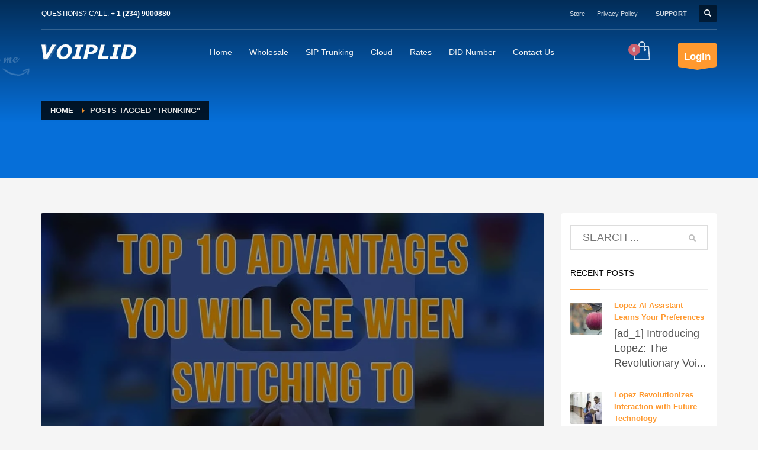

--- FILE ---
content_type: text/html; charset=UTF-8
request_url: https://www.voiplid.com/tag/trunking/
body_size: 33225
content:
<!DOCTYPE html><html lang="en-US"><head><script data-no-optimize="1" type="c9340afa1cfbac68d672729d-text/javascript">var litespeed_docref=sessionStorage.getItem("litespeed_docref");litespeed_docref&&(Object.defineProperty(document,"referrer",{get:function(){return litespeed_docref}}),sessionStorage.removeItem("litespeed_docref"));</script> <meta charset="UTF-8"/><meta name="twitter:widgets:csp" content="on"/><link rel="profile" href="https://gmpg.org/xfn/11" /><link rel="pingback" href="https://www.voiplid.com/xmlrpc.php"/><meta name='robots' content='index, follow, max-image-preview:large, max-snippet:-1, max-video-preview:-1' /><title>Trunking Archives &#8211; SIP TRUNK United States- Business SIP Trunking- No #1 VoIP Service Providers</title><link rel="canonical" href="https://www.voiplid.com/tag/trunking/" /><meta property="og:locale" content="en_US" /><meta property="og:type" content="article" /><meta property="og:title" content="Trunking Archives" /><meta property="og:url" content="https://www.voiplid.com/tag/trunking/" /><meta property="og:site_name" content="SIP TRUNK United States- Business SIP Trunking- No #1 VoIP Service Providers" /><meta property="og:image" content="https://www.voiplid.com/wp-content/uploads/2019/05/ezgif-4-7b2230f3a3be.png" /><meta property="og:image:width" content="256" /><meta property="og:image:height" content="256" /><meta property="og:image:type" content="image/png" /><meta name="twitter:card" content="summary_large_image" /><meta name="twitter:site" content="@voiplidnetwork" /> <script type="application/ld+json" class="yoast-schema-graph">{"@context":"https://schema.org","@graph":[{"@type":"CollectionPage","@id":"https://www.voiplid.com/tag/trunking/","url":"https://www.voiplid.com/tag/trunking/","name":"Trunking Archives &#8211; SIP TRUNK United States- Business SIP Trunking- No #1 VoIP Service Providers","isPartOf":{"@id":"https://www.voiplid.com/#website"},"primaryImageOfPage":{"@id":"https://www.voiplid.com/tag/trunking/#primaryimage"},"image":{"@id":"https://www.voiplid.com/tag/trunking/#primaryimage"},"thumbnailUrl":"https://www.voiplid.com/wp-content/uploads/2022/01/rootF_IMG_61dac89a9ac2e.jpg","breadcrumb":{"@id":"https://www.voiplid.com/tag/trunking/#breadcrumb"},"inLanguage":"en-US"},{"@type":"ImageObject","inLanguage":"en-US","@id":"https://www.voiplid.com/tag/trunking/#primaryimage","url":"https://www.voiplid.com/wp-content/uploads/2022/01/rootF_IMG_61dac89a9ac2e.jpg","contentUrl":"https://www.voiplid.com/wp-content/uploads/2022/01/rootF_IMG_61dac89a9ac2e.jpg","width":1280,"height":720,"caption":"caption"},{"@type":"BreadcrumbList","@id":"https://www.voiplid.com/tag/trunking/#breadcrumb","itemListElement":[{"@type":"ListItem","position":1,"name":"Home","item":"https://www.voiplid.com/"},{"@type":"ListItem","position":2,"name":"Trunking"}]},{"@type":"WebSite","@id":"https://www.voiplid.com/#website","url":"https://www.voiplid.com/","name":"SIP TRUNK United States- Business SIP Trunking- No #1 VoIP Service Providers","description":"SIP TRUNK United States- Business SIP Trunking- No #1 VoIP Service Providers","publisher":{"@id":"https://www.voiplid.com/#organization"},"alternateName":"Wholesale VoIP Termination","potentialAction":[{"@type":"SearchAction","target":{"@type":"EntryPoint","urlTemplate":"https://www.voiplid.com/?s={search_term_string}"},"query-input":{"@type":"PropertyValueSpecification","valueRequired":true,"valueName":"search_term_string"}}],"inLanguage":"en-US"},{"@type":["Organization","Place"],"@id":"https://www.voiplid.com/#organization","name":"Voiplid Network","alternateName":"Voiplid Network","url":"https://www.voiplid.com/","logo":{"@id":"https://www.voiplid.com/tag/trunking/#local-main-organization-logo"},"image":{"@id":"https://www.voiplid.com/tag/trunking/#local-main-organization-logo"},"sameAs":["https://www.facebook.com/voiplid/","https://x.com/voiplidnetwork","https://mastodon.social/@voiplid","https://www.linkedin.com/in/voiplid-network-50645689/","https://www.youtube.com/channel/UCrI45xtNzwkMsY3kkmVvgjQ","https://www.youtube.com/c/VoiplidTelcoMobile-Voip"],"address":{"@id":"https://www.voiplid.com/tag/trunking/#local-main-place-address"},"geo":{"@type":"GeoCoordinates","latitude":"3.147762","longitude":"101.715013"},"telephone":["603-9212 7777"],"openingHoursSpecification":[],"email":"sales@voiplid.com","areaServed":"Kuala Lumpur"},{"@type":"PostalAddress","@id":"https://www.voiplid.com/tag/trunking/#local-main-place-address","streetAddress":"33-01, 33RD FLOOR, MENARA KECK SENG, 203, JALAN BUKIT BINTANG","addressLocality":"Kuala Lumpur","postalCode":"55100","addressRegion":"Wilayah Persekutuan Kuala Lumpur","addressCountry":"MY"},{"@type":"ImageObject","inLanguage":"en-US","@id":"https://www.voiplid.com/tag/trunking/#local-main-organization-logo","url":"https://www.voiplid.com/wp-content/uploads/2017/03/voiplid-IOSr.png","contentUrl":"https://www.voiplid.com/wp-content/uploads/2017/03/voiplid-IOSr.png","width":237,"height":237,"caption":"Voiplid Network"}]}</script> <meta name="geo.placename" content="Kuala Lumpur" /><meta name="geo.position" content="3.147762;101.715013" /><meta name="geo.region" content="Malaysia" /><link rel='dns-prefetch' href='//fonts.googleapis.com' /><link rel="alternate" type="application/rss+xml" title="SIP TRUNK United States- Business SIP Trunking- No #1 VoIP Service Providers &raquo; Trunking Tag Feed" href="https://www.voiplid.com/tag/trunking/feed/" /><style id='wp-img-auto-sizes-contain-inline-css' type='text/css'>img:is([sizes=auto i],[sizes^="auto," i]){contain-intrinsic-size:3000px 1500px}
/*# sourceURL=wp-img-auto-sizes-contain-inline-css */</style><style id="litespeed-ccss">ul{box-sizing:border-box}:root{--wp--preset--font-size--normal:16px;--wp--preset--font-size--huge:42px}:root{--wp--preset--aspect-ratio--square:1;--wp--preset--aspect-ratio--4-3:4/3;--wp--preset--aspect-ratio--3-4:3/4;--wp--preset--aspect-ratio--3-2:3/2;--wp--preset--aspect-ratio--2-3:2/3;--wp--preset--aspect-ratio--16-9:16/9;--wp--preset--aspect-ratio--9-16:9/16;--wp--preset--color--black:#000;--wp--preset--color--cyan-bluish-gray:#abb8c3;--wp--preset--color--white:#fff;--wp--preset--color--pale-pink:#f78da7;--wp--preset--color--vivid-red:#cf2e2e;--wp--preset--color--luminous-vivid-orange:#ff6900;--wp--preset--color--luminous-vivid-amber:#fcb900;--wp--preset--color--light-green-cyan:#7bdcb5;--wp--preset--color--vivid-green-cyan:#00d084;--wp--preset--color--pale-cyan-blue:#8ed1fc;--wp--preset--color--vivid-cyan-blue:#0693e3;--wp--preset--color--vivid-purple:#9b51e0;--wp--preset--gradient--vivid-cyan-blue-to-vivid-purple:linear-gradient(135deg,rgba(6,147,227,1) 0%,#9b51e0 100%);--wp--preset--gradient--light-green-cyan-to-vivid-green-cyan:linear-gradient(135deg,#7adcb4 0%,#00d082 100%);--wp--preset--gradient--luminous-vivid-amber-to-luminous-vivid-orange:linear-gradient(135deg,rgba(252,185,0,1) 0%,rgba(255,105,0,1) 100%);--wp--preset--gradient--luminous-vivid-orange-to-vivid-red:linear-gradient(135deg,rgba(255,105,0,1) 0%,#cf2e2e 100%);--wp--preset--gradient--very-light-gray-to-cyan-bluish-gray:linear-gradient(135deg,#eee 0%,#a9b8c3 100%);--wp--preset--gradient--cool-to-warm-spectrum:linear-gradient(135deg,#4aeadc 0%,#9778d1 20%,#cf2aba 40%,#ee2c82 60%,#fb6962 80%,#fef84c 100%);--wp--preset--gradient--blush-light-purple:linear-gradient(135deg,#ffceec 0%,#9896f0 100%);--wp--preset--gradient--blush-bordeaux:linear-gradient(135deg,#fecda5 0%,#fe2d2d 50%,#6b003e 100%);--wp--preset--gradient--luminous-dusk:linear-gradient(135deg,#ffcb70 0%,#c751c0 50%,#4158d0 100%);--wp--preset--gradient--pale-ocean:linear-gradient(135deg,#fff5cb 0%,#b6e3d4 50%,#33a7b5 100%);--wp--preset--gradient--electric-grass:linear-gradient(135deg,#caf880 0%,#71ce7e 100%);--wp--preset--gradient--midnight:linear-gradient(135deg,#020381 0%,#2874fc 100%);--wp--preset--font-size--small:13px;--wp--preset--font-size--medium:20px;--wp--preset--font-size--large:36px;--wp--preset--font-size--x-large:42px;--wp--preset--font-family--inter:"Inter",sans-serif;--wp--preset--font-family--cardo:Cardo;--wp--preset--spacing--20:.44rem;--wp--preset--spacing--30:.67rem;--wp--preset--spacing--40:1rem;--wp--preset--spacing--50:1.5rem;--wp--preset--spacing--60:2.25rem;--wp--preset--spacing--70:3.38rem;--wp--preset--spacing--80:5.06rem;--wp--preset--shadow--natural:6px 6px 9px rgba(0,0,0,.2);--wp--preset--shadow--deep:12px 12px 50px rgba(0,0,0,.4);--wp--preset--shadow--sharp:6px 6px 0px rgba(0,0,0,.2);--wp--preset--shadow--outlined:6px 6px 0px -3px rgba(255,255,255,1),6px 6px rgba(0,0,0,1);--wp--preset--shadow--crisp:6px 6px 0px rgba(0,0,0,1)}:root{--woocommerce:#7f54b3;--wc-green:#7ad03a;--wc-red:#a00;--wc-orange:#ffba00;--wc-blue:#2ea2cc;--wc-primary:#7f54b3;--wc-primary-text:#fff;--wc-secondary:#e9e6ed;--wc-secondary-text:#515151;--wc-highlight:#b3af54;--wc-highligh-text:#fff;--wc-content-bg:#fff;--wc-subtext:#767676}@media only screen and (max-width:767px){:root{--woocommerce:#7f54b3;--wc-green:#7ad03a;--wc-red:#a00;--wc-orange:#ffba00;--wc-blue:#2ea2cc;--wc-primary:#7f54b3;--wc-primary-text:#fff;--wc-secondary:#e9e6ed;--wc-secondary-text:#515151;--wc-highlight:#b3af54;--wc-highligh-text:#fff;--wc-content-bg:#fff;--wc-subtext:#767676}}:root{--woocommerce:#7f54b3;--wc-green:#7ad03a;--wc-red:#a00;--wc-orange:#ffba00;--wc-blue:#2ea2cc;--wc-primary:#7f54b3;--wc-primary-text:#fff;--wc-secondary:#e9e6ed;--wc-secondary-text:#515151;--wc-highlight:#b3af54;--wc-highligh-text:#fff;--wc-content-bg:#fff;--wc-subtext:#767676}html{font-family:sans-serif;-ms-text-size-adjust:100%;-webkit-text-size-adjust:100%}body{margin:0}aside,header,section{display:block}a{background-color:transparent}strong{font-weight:700}img{border:0}svg:not(:root){overflow:hidden}button,input{color:inherit;font:inherit;margin:0}button{overflow:visible}button{text-transform:none}button{-webkit-appearance:button}button::-moz-focus-inner,input::-moz-focus-inner{border:0;padding:0}input{line-height:normal}.glyphicon{position:relative;top:1px;display:inline-block;font-family:'Glyphicons Halflings';font-style:normal;font-weight:400;line-height:1;-webkit-font-smoothing:antialiased;-moz-osx-font-smoothing:grayscale}.glyphicon-search:before{content:"\e003"}.glyphicon-map-marker:before{content:"\e062"}.glyphicon-info-sign:before{content:"\e086"}.glyphicon-remove-circle:before{content:"\e088"}*{-webkit-box-sizing:border-box;-moz-box-sizing:border-box;box-sizing:border-box}*:before,*:after{-webkit-box-sizing:border-box;-moz-box-sizing:border-box;box-sizing:border-box}html{font-size:10px}body{font-family:"Helvetica Neue",Helvetica,Arial,sans-serif;font-size:14px;line-height:1.42857143;color:#333;background-color:#fff}input,button{font-family:inherit;font-size:inherit;line-height:inherit}a{color:#337ab7;text-decoration:none}img{vertical-align:middle}h3,h4{font-family:inherit;font-weight:500;line-height:1.1;color:inherit}h3{margin-top:20px;margin-bottom:10px}h4{margin-top:10px;margin-bottom:10px}h3{font-size:24px}h4{font-size:18px}p{margin:0 0 10px}.text-center{text-align:center}ul{margin-top:0;margin-bottom:10px}ul ul{margin-bottom:0}.container{margin-right:auto;margin-left:auto;padding-left:15px;padding-right:15px}@media (min-width:768px){.container{width:750px}}@media (min-width:992px){.container{width:970px}}@media (min-width:1200px){.container{width:1170px}}.row{margin-left:-15px;margin-right:-15px}.col-sm-3,.col-md-3,.col-sm-4,.col-sm-5,.col-sm-7,.col-sm-8,.col-sm-9,.col-md-9,.col-sm-12,.col-md-12{position:relative;min-height:1px;padding-left:15px;padding-right:15px}@media (min-width:768px){.col-sm-3,.col-sm-4,.col-sm-5,.col-sm-7,.col-sm-8,.col-sm-9,.col-sm-12{float:left}.col-sm-12{width:100%}.col-sm-9{width:75%}.col-sm-8{width:66.66666667%}.col-sm-7{width:58.33333333%}.col-sm-5{width:41.66666667%}.col-sm-4{width:33.33333333%}.col-sm-3{width:25%}}@media (min-width:992px){.col-md-3,.col-md-9,.col-md-12{float:left}.col-md-12{width:100%}.col-md-9{width:75%}.col-md-3{width:25%}}.clearfix:before,.clearfix:after,.container:before,.container:after,.row:before,.row:after{content:" ";display:table}.clearfix:after,.container:after,.row:after{clear:both}@-ms-viewport{width:device-width}.visible-xs{display:none!important}@media (max-width:767px){.visible-xs{display:block!important}}@media (max-width:767px){.hidden-xs{display:none!important}}body{font-size:13px;line-height:1.7;color:#535353;background-color:#f5f5f5}body,h3,h4{font-family:Open Sans,Helvetica Neue,Helvetica,Arial,sans-serif}h3,h4{font-weight:700}p{margin:0 0 20px}a{color:#000}img{height:auto}img{max-width:100%}.fixclear:after,.fixclear:before{display:table;content:" "}.fixclear:after{clear:both}.round-corners{border-radius:3px}.fw-bold{font-weight:700!important}.kl-icon-white{color:#fff}[data-zniconfam],[data-zniconfam]:before{font-style:normal;font-weight:400;line-height:1;-webkit-font-smoothing:antialiased;-moz-osx-font-smoothing:grayscale}#page_wrapper{position:relative;overflow:hidden;min-height:100vh;z-index:0}.site-content{position:relative;margin-top:60px}.m_title{margin-top:0;color:#cd2122}.gensearch__form{position:relative}.gensearch__input{height:42px;width:100%;padding-left:20px;padding-right:52px;outline:none;border:1px solid #ddd}.gensearch__submit{position:absolute;right:0;border:0;color:#bbb;background-color:transparent;outline:none;height:100%;padding:0 20px;font-size:12px}.gensearch__submit:after{content:"";width:1px;height:24px;background-color:#ddd;display:block;left:0;position:absolute;top:50%;margin-top:-12px}.zn_sidebar{padding:20px 15px;border-radius:3px;margin-bottom:20px;background:#fff;box-shadow:0 10px 10px -10px rgba(0,0,0,.15)}.zn-sidebar-widget{margin-bottom:35px}.widgettitle{color:#050505;line-height:1.4;margin:10px 0 15px;padding-bottom:20px;position:relative;font-size:14px;text-transform:uppercase}.widgettitle:after{width:50px;border-bottom:1px solid #cd2122}.widgettitle:after,.widgettitle:before{content:"";position:absolute;left:0;bottom:2px;height:0}.widgettitle:before{width:100%;border-bottom:1px solid #ececec}.mfp-hide{display:none!important}button::-moz-focus-inner{padding:0;border:0}#totop{height:9px;opacity:0;position:fixed;right:-60px;width:49px;z-index:999;display:block;top:85%;background-repeat:no-repeat;background-position:center 15px;background-color:#404040;font-size:9px;font-weight:900;color:#fff;text-align:center;line-height:1;border-radius:2px;padding:28px 0 21px}#totop:before{position:absolute;content:"\e080";top:10px;left:50%;margin-left:-6px;font-size:11px;display:inline-block;font-family:Glyphicons Halflings;font-style:normal;font-weight:400;line-height:1;-webkit-font-smoothing:antialiased;-moz-osx-font-smoothing:grayscale;transform:rotate(-90deg)}.fxb,.fxb-row{display:-ms-flexbox;display:flex}.fxb-col{-ms-flex:1;flex:1}.fxb{-ms-flex-wrap:wrap;flex-wrap:wrap}.fxb-center-y{-ms-flex-align:center;align-items:center}.fxb-start-x{-ms-flex-pack:start;justify-content:flex-start}.fxb-center-x{-ms-flex-pack:center;justify-content:center}.fxb-end-x{-ms-flex-pack:end;justify-content:flex-end}.fxb-basis-auto{-ms-flex-preferred-size:auto;flex-basis:auto}.fxb-grow-0{-ms-flex-positive:0;flex-grow:0}@media (max-width:767px){.fxb-sm-half{-ms-flex-preferred-size:50%;flex-basis:50%}.fxb-sm-full{-ms-flex-preferred-size:100%;flex-basis:100%}}.zn_section{position:relative}.site-header-top-wrapper{position:relative}.sh-component{margin-left:10px;margin-right:10px}.site-header .site-header-top-left .sh-component:first-child{margin-left:0!important}.site-header .site-header-main-right .sh-component:last-child,.site-header .site-header-top-right .sh-component:last-child{margin-right:0!important}.site-logo{width:100%;margin:0;display:table}.site-logo-anch{padding:0;display:table-cell;position:relative;vertical-align:middle;text-align:center}.site-logo-img{max-width:100%!important}.main-nav ul{list-style:none;padding:0;margin:0}.main-nav>ul:after,.main-nav>ul:before{display:table;content:" "}.main-nav>ul:after{clear:both}.main-nav ul li{margin-bottom:0}.main-nav ul .menu-item a{display:block;font-weight:400}.main-nav>ul>.menu-item{float:left;margin-top:0;margin-left:5px}.main-nav>ul>.menu-item:not(.menu-item-mega-parent){position:relative}.main-nav>ul>.menu-item:first-child{margin-left:0}.main-nav>ul>.menu-item>a{position:relative;padding:6px 12px;font-size:14px;line-height:1;color:#fff;z-index:1;font-weight:600;backface-visibility:hidden}.mainnav--pointer-dash.main-nav>ul>.menu-item.menu-item-has-children>a:after{content:"";opacity:1;position:absolute;height:1px;width:7px;bottom:3px;bottom:calc(50% - 12px);left:17px;background-color:hsla(0,0%,100%,.4)}.main-nav.mainnav--active-bg>ul>.menu-item>a:before{content:"";opacity:0;position:absolute;border-radius:2px;height:14px;width:100%;top:50%;left:0;background-color:#cd2122;transform:translateY(-50%);backface-visibility:hidden;z-index:-1}@media screen and (min-width:992px) and (max-width:1199px){.main-nav>ul>.menu-item{margin-left:3px}.main-nav>ul>.menu-item:first-child{margin-left:0}.main-nav>ul>.menu-item>a{font-size:12px;padding:6px}}.main-nav ul ul.sub-menu .menu-item{position:relative}.main-nav ul ul.sub-menu .menu-item a{min-width:230px;border-bottom-width:1px;border-bottom-style:solid;border-bottom-color:rgba(0,0,0,.03);padding:10px 20px}.main-nav ul ul.sub-menu{position:absolute;border-radius:2px;border:1px solid hsla(0,0%,100%,.8);box-shadow:0 0 4px rgba(0,0,0,.4);padding:6px 0;background:#f5f5f5}.main-nav>ul>.menu-item>ul.sub-menu:before{content:"";display:block;position:absolute;top:-12px;left:0;width:100%;height:12px}.main-nav>ul>.menu-item>ul.sub-menu:after{content:"";display:block;position:absolute;top:-11px;left:14px;border:6px solid transparent;border-bottom-width:5px;border-bottom-color:#f5f5f5}.main-nav ul ul.sub-menu .menu-item a{font-size:12px;color:#757575;position:relative}.main-nav ul ul.sub-menu{left:-9999px;opacity:0;visibility:hidden}.main-nav ul ul.sub-menu{top:120%}.main-nav>ul>.menu-item>ul.sub-menu{transform:translateY(10px)}.zn-res-menuwrapper{display:block}.zn-res-menuwrapper{margin-top:10px;margin-bottom:10px}.zn-menuBurger{vertical-align:middle;position:relative;display:inline-block;width:25px;height:22px;margin-right:10px;transform:rotate(0deg);opacity:.8}.zn-menuBurger span{display:block;position:absolute;width:100%;background:hsla(0,0%,100%,.85);border-radius:2px;opacity:1;left:0;transform:rotate(0deg)}.zn-menuBurger[class*="--3--"] span{height:3px}.zn-menuBurger[class*="--s"]{width:20px}.zn-menuBurger[class*="--s"] span:first-child{top:0}.zn-menuBurger[class*="--s"] span:nth-child(2){top:6px}.zn-menuBurger[class*="--s"] span:nth-child(3){top:12px}.topnav{padding:0;list-style:none;position:relative}ul.topnav{margin-bottom:0}.topnav-li,.topnav .menu-item{float:left;position:relative;margin-left:10px;margin-right:10px}.topnav-li:first-child{margin-left:0}.topnav-li:last-child{margin-right:0}.topnav-item,.topnav .menu-item>a{font-size:11px;font-weight:700;color:#fff;line-height:24px;display:block;padding:0;opacity:.8}.topnav-drop-panel{position:absolute;left:auto;width:auto;min-width:120px;height:0;opacity:0;visibility:hidden;margin-left:-11px;right:0;z-index:101}.topnav-drop-panel-inner{margin:4px;list-style:none;background:#f5f5f5;padding:10px 5px;margin-top:5px;position:relative;box-shadow:0 0 5px rgba(0,0,0,.4);border-radius:2px}.topnav-drop-panel-inner:after{content:"";top:-8px;position:absolute;right:10px;border:5px solid transparent;border-bottom-width:4px;border-bottom-color:#f5f5f5}@media (max-width:767px){.topnav-li{margin-left:10px}.topnav.navRight .topnav-li:last-child{margin-right:0}}.kl-header-toptext{font-size:12px;line-height:24px;position:relative}.zn_header_top_nav-wrapper{margin-left:10px}@media screen and (min-width:1200px){.zn_header_top_nav{margin-bottom:0}.topnav.zn_header_top_nav li{position:relative}.topnav.zn_header_top_nav li a{font-weight:400}}@media screen and (max-width:1199px){.zn_header_top_nav-wrapper{position:relative}.headernav-trigger{display:block;width:18px;height:14px;position:relative}.headernav-trigger:before{content:"";display:block;border-radius:2px;height:2px;width:100%;background-color:#fff;box-shadow:0 6px 0 #fff,0 12px 0 #fff;opacity:.7}.topnav.zn_header_top_nav{display:none;float:none;margin:0;list-style:none;margin-top:0;min-width:240px;background-color:#fff;padding:0;border-radius:2px;position:absolute;top:25px;z-index:101;right:-10px}.topnav.zn_header_top_nav li{display:block;width:100%;float:none;margin:0;padding:0}.topnav.zn_header_top_nav li a{width:100%;font-weight:400;font-size:11px;padding:6px 10px;display:block;border-top:1px solid #eee;color:#000}.sh--light .topnav.zn_header_top_nav .menu-item>a{color:#6f6b6b;background:#fff}}.kl-cta-ribbon{position:relative;font-size:11px;font-weight:700;color:#fff;text-align:center;padding:10px 10px 5px;border-radius:2px;margin-left:20px;z-index:1}.kl-cta-ribbon .trisvg{position:absolute;top:100%;left:0;width:100%;height:5px}.kl-cta-ribbon .trisvg path{fill:#cd2122}.kl-cta-ribbon{display:block;background:#cd2122}.kl-cta-ribbon strong{font-size:17px;font-weight:900;display:block}@media (max-width:767px){.kl-cta-ribbon{margin-top:3px}}.header-search.headsearch--def{position:relative;z-index:100}.headsearch--def .header-search-container{display:none;position:absolute;right:-10px;padding:30px;background:#f4f4f4;width:240px;border-bottom:1px solid #fff;z-index:1;box-shadow:0 3px 7px rgba(0,0,0,.2)}.headsearch--def .header-search-button{line-height:1;display:inline-block;background:rgba(0,0,0,.5);position:relative;z-index:1;height:30px;width:30px;text-align:center;line-height:30px;font-size:12px;margin:0;border-radius:2px}.headsearch--def .gensearch__form{border-bottom:1px solid #ccc;margin:0;position:relative}.headsearch--def .gensearch__input{background:0 0;border:none;font-size:12px;color:#999;padding:5px 0;margin:0;display:inline-block;box-shadow:none;outline:none;font-style:italic;height:auto;width:calc(100% - 30px)}.headsearch--def .gensearch__submit{width:20px;background-color:transparent;border:none;padding:0;display:inline-block;height:14px;line-height:14px;vertical-align:text-top;position:absolute;right:5px;top:50%;margin-top:-8px;outline:none;color:hsla(0,0%,42%,.4)}.headsearch--def .gensearch__submit:after{display:none}@media (max-width:991px){.header-search{position:static!important;z-index:100;width:auto!important}.header-search .header-search-container{display:none;position:absolute;right:0;padding:30px;background:#f4f4f4;width:100%;border-bottom:1px solid #fff;z-index:1;box-shadow:0 3px 7px rgba(0,0,0,.2)}.header-search .header-search-button{line-height:1;display:inline-block;background:rgba(0,0,0,.5);position:relative;z-index:1;height:30px;width:30px;text-align:center;line-height:30px;font-size:12px;margin:0;border-radius:2px}.header-search .gensearch__form{border-bottom:1px solid #ccc;margin:0;position:relative}.header-search .gensearch__input{background:none!important;border:none;font-size:12px;color:#444!important;padding:5px 0;margin:0;display:inline-block;box-shadow:none;outline:none;font-style:italic;width:calc(100% - 30px)}.header-search .gensearch__submit{width:20px;background-color:transparent;border:none;padding:0;display:inline-block;height:14px;line-height:14px;vertical-align:text-top;position:absolute;right:5px;left:auto;top:50%;margin-top:-8px;outline:none;color:hsla(0,0%,42%,.4)}}.support-panel{background:#eee;height:auto;max-height:0;position:relative;overflow:hidden;z-index:1;box-shadow:inset 0 0 15px rgba(0,0,0,.4)}.support-panel-container{padding:15px 0}.widget.support-panel-widget{margin-bottom:0;margin-left:15px;margin-right:15px}.open-sliding-panel .glyphicon-remove-circle{display:none!important}.support-panel-close{position:absolute;top:30px;right:30px;font-size:28px;background:rgba(0,0,0,.07);display:block;width:50px;height:50px;line-height:50px;text-align:center;border-radius:50%;z-index:2;transform:scale(.1)}@media (max-width:1199px){.support-panel-close{top:5px;right:5px;border-radius:0;width:40px;height:40px;line-height:40px}}@media (max-width:991px){.support-panel-close{top:0;border-radius:0}}.how_to_shop>.row{font-size:14px;margin-bottom:20px}.how_to_shop>p{font-size:13px;margin-top:15px}.how_to_shop .number{display:inline-block;width:28px;height:28px;line-height:28px;font-size:16px;color:#fff;background:#cd2122;text-align:center;margin-right:10px;font-weight:900;border-radius:50%;margin-bottom:5px}@media (max-width:991px){.how_to_shop>.row{margin-bottom:10px;font-size:12px}}.topnav-drop-panel.topnav--cart-panel{margin-left:0;padding-top:10px;min-width:320px}.kl-cart-button{padding-left:10px}.logo-container.hasInfoCard:before,.logo-container .logo-infocard{display:none}@media (min-width:768px){.logo-container.hasInfoCard{position:relative;display:block}.logo-container.hasInfoCard.hasHoverMe:before{display:block;content:url(/wp-content/themes/kallyas/images/hoverme.png);width:98px;height:35px;right:100%;margin-right:20px;top:40px;position:absolute}.logo-container .logo-infocard{position:absolute;top:100%;margin-top:20px;width:440px;padding:30px 20px 25px;background:#cd2122;border-radius:2px;font-size:12px;display:block;visibility:hidden;opacity:0;box-shadow:0 2px 3px rgba(0,0,0,.4);z-index:1;backface-visibility:hidden}.logo-infocard,.logo-infocard a{color:#fff;font-weight:400;line-height:1.6}.infocard-wrapper{margin-top:15px}.logo-infocard p:last-child{margin-bottom:0}.logo-infocard .contact-details{background:url(/wp-content/themes/kallyas/images/say_hi.png) no-repeat 100% 0}}@media (min-width:768px){.site-header.header--sticky{width:100%;z-index:9;will-change:transform;transform:translateZ(0)}.site-header.site-header--absolute.header--sticky{position:fixed}.site-header.header--sticky .site-header-main,.site-header.header--sticky .site-header-top{opacity:1}}.site-header{position:absolute;width:100%;background:rgba(0,0,0,.5);z-index:3}@media (max-width:767px){.site-header{position:relative;height:auto}.site-header .xs-icon{font-size:14px;color:#fff;line-height:24px;opacity:1}}.siteheader-container{position:relative;margin-left:auto;margin-right:auto}.site-header.site-header--absolute{position:absolute}.site-header-separator{height:1px;opacity:.2;margin-top:3px;margin-bottom:3px;width:100%}.sh--light .topnav-li .glyphicon,.sh--light .topnav-no-sc .topnav-item,.sh--light .topnav .menu-item>a{color:#fff}.sh--light .main-nav>ul>li>a{color:#f5f5f5}.sh--light .kl-header-toptext,.sh--light .kl-header-toptext a{color:#fff}.sh--light .headernav-trigger:before{background-color:#fff;box-shadow:0 6px 0 #fff,0 12px 0 #fff}.sh--light .site-header-separator{background:#fff}.sh--light .zn-menuBurger span{background:hsla(0,0%,100%,.85)}.sh--light .kl-cart-button .svg-cart.kl-cart-icon .svg-cart-icon{fill:#fff}@media (max-width:767px){.sheader-sh--light{background-color:#333}}@media (min-width:768px){.site-header.style7.headerstyle--default{background:0 0}}.site-header.style7{height:122px}.site-header.style7 .logosize--yes .site-logo{min-height:69px}.site-header.style7 .site-header-top{height:46px}.site-header.style7 .site-header-main{height:69px}.site-header.style7 .main-nav,.site-header.style7 .zn-res-menuwrapper{margin-left:20px;margin-right:auto}.site-header.style7 .kl-cta-ribbon{margin-bottom:-5px;-ms-flex-item-align:end;align-self:flex-end}.site-header.style7 .kl-header-bg{position:absolute;top:0;left:0;width:100%;height:170%;opacity:.6;background:linear-gradient(180deg,#000 0,transparent)}@media (max-width:767px){.site-header.style7 .site-header-top{padding-top:5px;padding-bottom:5px}.site-header.style7 .site-header-main{-ms-flex-wrap:wrap;flex-wrap:wrap}.site-header.style7 .site-header-main-center{-ms-flex-pack:start;justify-content:flex-start}.site-header.style7 .main-nav,.site-header.style7 .zn-res-menuwrapper{margin-left:0}}@media (min-width:768px){.site-header-main-right .sh-component{margin-left:20px;margin-right:20px}}@media (max-width:767px){.site-header{position:relative!important}.site-header .sh-component{margin-left:13px;margin-right:13px}.site-header,.site-header .site-header-main,.site-header .site-header-top{height:auto!important;position:relative}.site-header .logo-container{width:100%;text-align:center}.site-header .site-logo{width:100%;height:auto;min-height:0!important;max-height:100px;padding-top:20px;padding-bottom:20px}.site-header .site-logo-anch{background:none!important;border:none!important;padding:0!important}.site-header .site-logo-anch:after{display:none}}@media (max-width:480px){.site-header .sh-component{margin:10px}}.page-subheader{min-height:300px;background-color:#066fd9}.page-subheader .container{padding:0 15px;z-index:1;position:relative}.page-subheader .bgback{position:absolute;left:0;top:0;right:0;bottom:0;z-index:0;background-size:cover;background-position:50%}.ph-content-wrap{padding-bottom:50px;padding-top:170px}.page-subheader{position:relative;top:0;z-index:0;width:100%}.breadcrumbs{margin:0 0 10px;list-style:none;float:left;padding:0}.breadcrumbs li{float:left;position:relative;text-transform:uppercase}.breadcrumbs.bread-style--black li{color:#eee;line-height:1.5;font-size:13px;font-weight:600;padding:7px 5px 6px;background:rgba(0,0,0,.8);margin-bottom:2px}.breadcrumbs.bread-style--black li:first-child{padding-left:15px}.breadcrumbs.bread-style--black li:last-child{padding-right:15px}.breadcrumbs.bread-style--black li a{color:#fff}.breadcrumbs.bread-style--black li:before{border:4px solid transparent;content:"";height:0;width:0;display:inline-block;border-left-color:#fff;margin:0 5px}.breadcrumbs.bread-style--black li:first-child:before{display:none}@media (max-width:767px){.breadcrumbs.bread-style--black{padding:3px 6px 2px;margin-bottom:20px}.breadcrumbs.bread-style--black li{font-weight:400;font-size:12px}}.th-sparkles{display:none}.widget{margin-bottom:30px}.latest_posts-wgt{position:relative}.latest_posts-wgt-posts{margin:0;padding:0;list-style:none}.latest_posts-wgt-post{margin-bottom:15px;padding-bottom:15px;border-bottom:1px solid #e3e3e3;overflow:hidden}.latest_posts-wgt-title{font-size:13px;font-weight:600;line-height:20px;margin:0 0 5px;padding:0;vertical-align:middle}.map-link>span{margin-top:2px}.kl-blog-item-body{line-height:1.8}.kl-blog-list-wrapper{margin-bottom:35px}.kl-blog-item-title{margin:0 0 10px}.kl-blog-item-container{margin-bottom:35px;padding:30px 30px 15px;position:relative;border-radius:3px;background:#fff;box-shadow:0 10px 10px -10px rgba(0,0,0,.15)}.kl-blog-item-container:after{position:absolute;bottom:0;left:50%;margin-left:-3px;width:0;height:0;border:5px solid transparent;content:""}.kl-blog-item-details{font-size:11px;color:#9a9a9a;margin-bottom:15px;text-transform:uppercase;padding:10px 0;position:relative}.kl-blog-item-bottom{margin-top:20px;border-bottom:1px solid rgba(0,0,0,.1);margin-bottom:15px;padding-bottom:15px}.kl-blog-item-more{font-size:14px;font-weight:700}.kl-blog-item-comments-link{font-size:10px;text-transform:uppercase}.kl-blog-item-date{padding-left:0}.kl-blog-item-tags{padding-left:0;font-size:10px;color:#aaa;text-transform:uppercase}.kl-blog--default .kl-blog-item-tags{float:left}.kl-blog-item-more{float:right}.kl-blog--layout-def_modern .kl-blog-item-container{box-shadow:none;padding:60px 60px 45px;margin-bottom:50px}.kl-blog--layout-def_modern .kl-blog-item-actions{float:right;list-style:none;position:relative;padding:20px 0 0;z-index:1}.kl-blog--layout-def_modern .kl-blog-item-actions li{display:inline-block;margin:0 5px}.kl-blog--layout-def_modern .kl-blog-item-actions li:last-child{margin-right:0}.kl-blog--layout-def_modern .kl-blog-item-comments-link{display:block}.kl-blog--layout-def_modern .kl-blog-item-comments-link span{vertical-align:middle}.kl-blog--layout-def_modern .kl-blog-item-comments-icon{vertical-align:middle;width:18px;height:18px}.kl-blog--layout-def_modern .kl-blog-item-details{padding-top:0}.kl-blog--layout-def_modern .kl-blog-item-author-avatar{float:left;margin-right:20px}.kl-blog--layout-def_modern .kl-blog-item-author-avatar .avatar.photo{border-radius:50%}.kl-blog--layout-def_modern .kl-blog-item-author{font-size:14px;line-height:1.6;margin-top:6px;text-transform:none}.kl-blog--layout-def_modern .kl-blog-item-meta{font-size:10px;line-height:1.4;text-transform:uppercase}.kl-blog--layout-def_modern .kl-blog-item-title{font-size:26px;font-weight:700;line-height:1.3;margin-bottom:.5em}.kl-blog--layout-def_modern .kl-blog-item-content{font-size:15px;line-height:1.6}.kl-blog--layout-def_modern .kl-blog-item-more{margin:0 0 10px 30px}.kl-blog--layout-def_modern .kl-blog-item-bottom{margin-top:20px;border-bottom:0;margin-bottom:0;padding-bottom:0}.kl-blog--layout-def_modern .kl-blog-item-tags:before{font-family:Glyphicons Halflings;content:"\e041";margin-right:5px;vertical-align:middle;opacity:.4}.kl-blog--layout-def_modern .kl-blog-tag{display:inline-block;margin-right:5px;color:rgba(0,0,0,.5)}.kl-blog--layout-def_modern .kl-blog-tag:after{content:","}.kl-cart-button .svg-cart.kl-cart-icon{position:relative;top:2px;margin-right:7px;display:block}.kl-cart-button .svg-cart.kl-cart-icon .svg-cart-icon{fill:#fff}.kl-cart-button .svg-cart.kl-cart-icon:after{content:attr(data-count);font-size:9px;background-color:#f66;color:#fff;width:20px;height:20px;display:block;text-align:center;line-height:20px;border-radius:50%;position:absolute;top:4px;left:-9px;font-weight:600;padding-right:1px}.cart-container>.widget_shopping_cart_content{display:block;font-size:11px}.cart-container{margin:0;background:#f5f5f5;padding:15px}@media (max-width:480px){.topnav--cart,.topnav--cart .topnav-drop{position:static}.topnav-drop-panel.topnav--cart-panel{right:10px;left:10px}.topnav-drop-panel-inner:after{content:none}}html{line-height:1.15;-ms-text-size-adjust:100%;-webkit-text-size-adjust:100%}body{margin:0}aside,header,section{display:block}a{background-color:rgba(0,0,0,0);-webkit-text-decoration-skip:objects}strong{font-weight:inherit}strong{font-weight:bolder}img{border-style:none}svg:not(:root){overflow:hidden}button,input{font-family:sans-serif;font-size:100%;line-height:1.15;margin:0}button,input{overflow:visible}button{text-transform:none}button,[type=submit]{-webkit-appearance:button}button::-moz-focus-inner,[type=submit]::-moz-focus-inner{border-style:none;padding:0}button:-moz-focusring,[type=submit]:-moz-focusring{outline:1px dotted ButtonText}::-webkit-file-upload-button{-webkit-appearance:button;font:inherit}.text-center{text-align:center}.container{margin-right:auto;margin-left:auto;padding-left:15px;padding-right:15px}@media (min-width:768px){.container{width:750px}}@media (min-width:992px){.container{width:970px}}@media (min-width:1200px){.container{width:1170px}}.row{margin-left:-15px;margin-right:-15px}.col-sm-3,.col-md-3,.col-sm-4,.col-sm-5,.col-sm-7,.col-sm-8,.col-sm-9,.col-md-9,.col-sm-12,.col-md-12{position:relative;min-height:1px;padding-left:15px;padding-right:15px}@media (min-width:768px){.col-sm-3,.col-sm-4,.col-sm-5,.col-sm-7,.col-sm-8,.col-sm-9,.col-sm-12{float:left}.col-sm-12{width:100%}.col-sm-9{width:75%}.col-sm-8{width:66.66666667%}.col-sm-7{width:58.33333333%}.col-sm-5{width:41.66666667%}.col-sm-4{width:33.33333333%}.col-sm-3{width:25%}}@media (min-width:992px){.col-md-3,.col-md-9,.col-md-12{float:left}.col-md-12{width:100%}.col-md-9{width:75%}.col-md-3{width:25%}}.clearfix:before,.clearfix:after,.container:before,.container:after,.row:before,.row:after{content:" ";display:table}.clearfix:after,.container:after,.row:after{clear:both}.kl-title-block{padding-top:0;padding-bottom:35px}.tbk__title{margin-top:0;margin-bottom:10px;font-size:24px;line-height:30px;font-weight:400;font-style:normal}.tbk__subtitle{margin-top:0;font-size:20px;font-size:20px;line-height:26px;font-weight:400;font-style:normal}.tbk__text{margin-top:0;line-height:1.6}.eluid82cd7d7a{padding-top:0;padding-bottom:15px}.eluid82cd7d7a .tbk__title{margin-bottom:10px}.eluid82cd7d7a .tbk__title{font-family:"Open Sans",Helvetica,Arial,sans-serif;font-size:24px;line-height:30px;font-weight:700;color:#3f3f3f;font-style:normal}.eluid82cd7d7a .tbk__subtitle{font-family:"Open Sans",Helvetica,Arial,sans-serif;font-size:16px;line-height:22px;font-weight:300;font-style:normal}.grid-ibx__item{float:left;text-align:center;padding-left:20px;padding-right:20px;position:relative;-webkit-backface-visibility:hidden;height:200px}.grid-ibx--theme-light .grid-ibx__item{background-color:#f2f2f2}@media (min-width:1200px){.grid-ibx--cols-2 .grid-ibx__item{width:50%}}@media (max-width:1199px) and (min-width:992px){.grid-ibx--md-cols-3 .grid-ibx__item{width:33.3333%}}@media (max-width:991px) and (min-width:768px){.grid-ibx--sm-cols-2 .grid-ibx__item{width:50%}}@media (max-width:767px){.grid-ibx--xs-cols-1 .grid-ibx__item{width:100%}}.grid-ibx__item-inner{position:relative;top:50%;-webkit-transform:translateY(-50%);-ms-transform:translateY(-50%);transform:translateY(-50%)}.grid-ibx__link{display:block}.grid-ibx__title-wrp,.grid-ibx__icon-wrp,.grid-ibx__desc-wrp{margin-top:0;margin-bottom:20px}.grid-ibx__title,.grid-ibx__desc{margin:0}.grid-ibx__icon{font-size:60px;line-height:1}.grid-ibx--theme-light .grid-ibx__icon{color:#343434}.grid-ibx--style-lined-center,.grid-ibx--style-lined-center .grid-ibx__item{border-color:rgba(0,0,0,.1);border-style:solid}.grid-ibx--style-lined-center .grid-ibx__item{border-width:0 1px 1px 0}@media (min-width:1200px){.grid-ibx--style-lined-center.grid-ibx--cols-2 .grid-ibx__item:nth-child(2n){border-right-width:0}.grid-ibx--style-lined-center.grid-ibx--cols-2 .grid-ibx__item:nth-last-child(-n+2){border-bottom-width:0}}@media (max-width:1199px) and (min-width:992px){.grid-ibx--style-lined-center.grid-ibx--md-cols-3 .grid-ibx__item:nth-last-child(-n+3){border-bottom-width:0}}@media (max-width:991px) and (min-width:768px){.grid-ibx--style-lined-center.grid-ibx--sm-cols-2 .grid-ibx__item:nth-child(2n){border-right-width:0}.grid-ibx--style-lined-center.grid-ibx--sm-cols-2 .grid-ibx__item:nth-last-child(-n+2){border-bottom-width:0}}@media (max-width:767px){.grid-ibx--style-lined-center.grid-ibx--xs-cols-1 .grid-ibx__item:nth-child(n){border-right-width:0}.grid-ibx--style-lined-center.grid-ibx--xs-cols-1 .grid-ibx__item:nth-last-child(-n+1){border-bottom-width:0}}.grid-ibx--style-lined-center{border:0}@media screen and (max-width:550px){.grid-ibx--cols-2 .grid-ibx__item{width:100%!important;float:none!important}}#eluidc902a75c .grid-ibx__title{font-family:"Open Sans",Helvetica,Arial,sans-serif;font-size:20px;line-height:0;font-weight:400;font-style:normal;letter-spacing:1px}#eluidc902a75c .grid-ibx__desc{font-family:"Open Sans",Helvetica,Arial,sans-serif;font-size:13px;line-height:24px;font-weight:400;font-style:normal}#eluidc902a75c .grid-ibx__item{height:247px}#eluidc902a75c .grid-ibx__item{background-color:#fff}#eluidc902a75c .grid-ibx__item-0{background-repeat:no-repeat;background-position:center center;background-attachment:scroll}#eluidc902a75c .grid-ibx__item-1{background-repeat:no-repeat;background-position:center center;background-attachment:scroll}.znColumnElement-innerWrapper{width:100%}.znColumnElement-innerContent{width:100%}.zn_section{padding-top:35px;padding-bottom:35px;position:relative}.zn_section--inlinemodal{margin-left:auto;margin-right:auto;position:relative}.eluidb1ece391{padding-top:35px;padding-bottom:35px}.zn_section.eluidb1ece391{background-color:#fff}@media screen and (min-width:1200px){.zn_section--inlinemodal.eluidb1ece391{width:1200px}}h3{font-family:"Open Sans",Helvetica,Arial,sans-serif;font-size:21px;line-height:40px;font-weight:400;font-style:normal}h4{font-family:"Open Sans",Helvetica,Arial,sans-serif;font-size:20px;line-height:28px;font-weight:400;font-style:normal}body{font-family:"Open Sans",Helvetica,Arial,sans-serif;font-size:18px;line-height:25px}a{color:#ff992f}.element-scheme--light{color:#535353}.element-scheme--light a{color:#ff992f}.element-scheme--light .element-scheme__hdg1{color:#323232}body #page_wrapper{background-repeat:no-repeat;background-position:center center;background-attachment:scroll}@media (max-width:992px){#main-menu{display:none!important}.site-header.style7 .main-menu-wrapper{margin-right:auto}}@media (min-width:993px){.zn-res-menuwrapper{display:none}}.site-logo-img{max-width:none;width:auto;height:auto}.zn_def_header_style,.page-subheader.zn_def_header_style{background-color:#066fd9}.page-subheader.zn_def_header_style{min-height:300px}.page-subheader.zn_def_header_style{height:300px}.page-subheader.zn_def_header_style .ph-content-wrap{padding-top:170px}.m_title{color:#ff992f}.main-nav.mainnav--active-bg>ul>.menu-item>a:before,.kl-cta-ribbon{background-color:#ff992f}.how_to_shop .number{background-color:#ff992f}.zn-sidebar-widget-title:after{border-bottom-color:#ff992f}.breadcrumbs.bread-style--black li:before{border-left-color:#ff992f}.kl-cta-ribbon .trisvg path{fill:#ff992f}.kl-cta-ribbon{background-color:#ff992f}.kl-cta-ribbon .trisvg path{fill:#ff992f}.logo-container .logo-infocard{background:#ff992f}.logo-infocard,.logo-infocard a,.logo-infocard .glyphicon{color:#fff}.support-panel{background:#f0f0f0}.support-panel,.support-panel *{color:#000}.main-nav>ul>.menu-item>a{font-family:"Montserrat",Helvetica,Arial,sans-serif;line-height:14px;font-weight:400;font-style:normal;letter-spacing:;text-transform:}.main-nav>ul>.menu-item>a{font-size:14px}.main-nav.mainnav--active-bg>ul>.menu-item>a:before{height:14px}.mainnav--pointer-dash.main-nav>ul>li.menu-item-has-children>a:after{bottom:calc(52% - 12px)}.main-nav ul ul.sub-menu .menu-item a{font-family:Montserrat;font-size:12px;line-height:14px;font-weight:400;font-style:normal}.kl-font-alt,.topnav-item,.topnav .menu-item>a,.zn-sidebar-widget-title{font-family:"Montserrat",Helvetica,Arial,sans-serif}[data-zniconfam=glyphicons_halflingsregular]:before,[data-zniconfam=glyphicons_halflingsregular]{font-family:'glyphicons_halflingsregular'!important}[data-zn_icon]:before{content:attr(data-zn_icon)}[data-zn_icon]:before{content:attr(data-zn_icon)}[data-zn_icon]:before{content:attr(data-zn_icon)}[data-zn_icon]:before{content:attr(data-zn_icon)}[data-zn_icon]:before{content:attr(data-zn_icon)}@media (max-width:768px){.fxb-col.fxb.fxb-center-x.fxb-center-y.fxb-basis-auto.fxb-sm-half.site-header-col-center.site-header-main-center{-webkit-box-pack:start!important;-ms-flex-pack:start!important;justify-content:flex-start!important;flex-basis:10%}}#totop{display:none}.fxb-col.fxb.fxb-end-x.fxb-center-y.fxb-basis-auto.fxb-sm-half.site-header-col-right.site-header-main-right{max-width:300px}.fxb-col.fxb.fxb-center-x.fxb-center-y.fxb-basis-auto.fxb-sm-half.site-header-col-center.site-header-main-center{-webkit-box-pack:end;-ms-flex-pack:end;justify-content:flex-end}</style><script src="/cdn-cgi/scripts/7d0fa10a/cloudflare-static/rocket-loader.min.js" data-cf-settings="c9340afa1cfbac68d672729d-|49"></script><link rel="preload" data-asynced="1" data-optimized="2" as="style" onload="this.onload=null;this.rel='stylesheet'" href="https://www.voiplid.com/wp-content/litespeed/ucss/4bc96b6f33e3c91c82a36683aba5f235.css?ver=7f12b" /><script data-optimized="1" type="litespeed/javascript" data-src="https://www.voiplid.com/wp-content/plugins/litespeed-cache/assets/js/css_async.min.js"></script> <style id='classic-theme-styles-inline-css' type='text/css'>/*! This file is auto-generated */
.wp-block-button__link{color:#fff;background-color:#32373c;border-radius:9999px;box-shadow:none;text-decoration:none;padding:calc(.667em + 2px) calc(1.333em + 2px);font-size:1.125em}.wp-block-file__button{background:#32373c;color:#fff;text-decoration:none}
/*# sourceURL=/wp-includes/css/classic-themes.min.css */</style><style id='global-styles-inline-css' type='text/css'>:root{--wp--preset--aspect-ratio--square: 1;--wp--preset--aspect-ratio--4-3: 4/3;--wp--preset--aspect-ratio--3-4: 3/4;--wp--preset--aspect-ratio--3-2: 3/2;--wp--preset--aspect-ratio--2-3: 2/3;--wp--preset--aspect-ratio--16-9: 16/9;--wp--preset--aspect-ratio--9-16: 9/16;--wp--preset--color--black: #000000;--wp--preset--color--cyan-bluish-gray: #abb8c3;--wp--preset--color--white: #ffffff;--wp--preset--color--pale-pink: #f78da7;--wp--preset--color--vivid-red: #cf2e2e;--wp--preset--color--luminous-vivid-orange: #ff6900;--wp--preset--color--luminous-vivid-amber: #fcb900;--wp--preset--color--light-green-cyan: #7bdcb5;--wp--preset--color--vivid-green-cyan: #00d084;--wp--preset--color--pale-cyan-blue: #8ed1fc;--wp--preset--color--vivid-cyan-blue: #0693e3;--wp--preset--color--vivid-purple: #9b51e0;--wp--preset--gradient--vivid-cyan-blue-to-vivid-purple: linear-gradient(135deg,rgb(6,147,227) 0%,rgb(155,81,224) 100%);--wp--preset--gradient--light-green-cyan-to-vivid-green-cyan: linear-gradient(135deg,rgb(122,220,180) 0%,rgb(0,208,130) 100%);--wp--preset--gradient--luminous-vivid-amber-to-luminous-vivid-orange: linear-gradient(135deg,rgb(252,185,0) 0%,rgb(255,105,0) 100%);--wp--preset--gradient--luminous-vivid-orange-to-vivid-red: linear-gradient(135deg,rgb(255,105,0) 0%,rgb(207,46,46) 100%);--wp--preset--gradient--very-light-gray-to-cyan-bluish-gray: linear-gradient(135deg,rgb(238,238,238) 0%,rgb(169,184,195) 100%);--wp--preset--gradient--cool-to-warm-spectrum: linear-gradient(135deg,rgb(74,234,220) 0%,rgb(151,120,209) 20%,rgb(207,42,186) 40%,rgb(238,44,130) 60%,rgb(251,105,98) 80%,rgb(254,248,76) 100%);--wp--preset--gradient--blush-light-purple: linear-gradient(135deg,rgb(255,206,236) 0%,rgb(152,150,240) 100%);--wp--preset--gradient--blush-bordeaux: linear-gradient(135deg,rgb(254,205,165) 0%,rgb(254,45,45) 50%,rgb(107,0,62) 100%);--wp--preset--gradient--luminous-dusk: linear-gradient(135deg,rgb(255,203,112) 0%,rgb(199,81,192) 50%,rgb(65,88,208) 100%);--wp--preset--gradient--pale-ocean: linear-gradient(135deg,rgb(255,245,203) 0%,rgb(182,227,212) 50%,rgb(51,167,181) 100%);--wp--preset--gradient--electric-grass: linear-gradient(135deg,rgb(202,248,128) 0%,rgb(113,206,126) 100%);--wp--preset--gradient--midnight: linear-gradient(135deg,rgb(2,3,129) 0%,rgb(40,116,252) 100%);--wp--preset--font-size--small: 13px;--wp--preset--font-size--medium: 20px;--wp--preset--font-size--large: 36px;--wp--preset--font-size--x-large: 42px;--wp--preset--spacing--20: 0.44rem;--wp--preset--spacing--30: 0.67rem;--wp--preset--spacing--40: 1rem;--wp--preset--spacing--50: 1.5rem;--wp--preset--spacing--60: 2.25rem;--wp--preset--spacing--70: 3.38rem;--wp--preset--spacing--80: 5.06rem;--wp--preset--shadow--natural: 6px 6px 9px rgba(0, 0, 0, 0.2);--wp--preset--shadow--deep: 12px 12px 50px rgba(0, 0, 0, 0.4);--wp--preset--shadow--sharp: 6px 6px 0px rgba(0, 0, 0, 0.2);--wp--preset--shadow--outlined: 6px 6px 0px -3px rgb(255, 255, 255), 6px 6px rgb(0, 0, 0);--wp--preset--shadow--crisp: 6px 6px 0px rgb(0, 0, 0);}:where(.is-layout-flex){gap: 0.5em;}:where(.is-layout-grid){gap: 0.5em;}body .is-layout-flex{display: flex;}.is-layout-flex{flex-wrap: wrap;align-items: center;}.is-layout-flex > :is(*, div){margin: 0;}body .is-layout-grid{display: grid;}.is-layout-grid > :is(*, div){margin: 0;}:where(.wp-block-columns.is-layout-flex){gap: 2em;}:where(.wp-block-columns.is-layout-grid){gap: 2em;}:where(.wp-block-post-template.is-layout-flex){gap: 1.25em;}:where(.wp-block-post-template.is-layout-grid){gap: 1.25em;}.has-black-color{color: var(--wp--preset--color--black) !important;}.has-cyan-bluish-gray-color{color: var(--wp--preset--color--cyan-bluish-gray) !important;}.has-white-color{color: var(--wp--preset--color--white) !important;}.has-pale-pink-color{color: var(--wp--preset--color--pale-pink) !important;}.has-vivid-red-color{color: var(--wp--preset--color--vivid-red) !important;}.has-luminous-vivid-orange-color{color: var(--wp--preset--color--luminous-vivid-orange) !important;}.has-luminous-vivid-amber-color{color: var(--wp--preset--color--luminous-vivid-amber) !important;}.has-light-green-cyan-color{color: var(--wp--preset--color--light-green-cyan) !important;}.has-vivid-green-cyan-color{color: var(--wp--preset--color--vivid-green-cyan) !important;}.has-pale-cyan-blue-color{color: var(--wp--preset--color--pale-cyan-blue) !important;}.has-vivid-cyan-blue-color{color: var(--wp--preset--color--vivid-cyan-blue) !important;}.has-vivid-purple-color{color: var(--wp--preset--color--vivid-purple) !important;}.has-black-background-color{background-color: var(--wp--preset--color--black) !important;}.has-cyan-bluish-gray-background-color{background-color: var(--wp--preset--color--cyan-bluish-gray) !important;}.has-white-background-color{background-color: var(--wp--preset--color--white) !important;}.has-pale-pink-background-color{background-color: var(--wp--preset--color--pale-pink) !important;}.has-vivid-red-background-color{background-color: var(--wp--preset--color--vivid-red) !important;}.has-luminous-vivid-orange-background-color{background-color: var(--wp--preset--color--luminous-vivid-orange) !important;}.has-luminous-vivid-amber-background-color{background-color: var(--wp--preset--color--luminous-vivid-amber) !important;}.has-light-green-cyan-background-color{background-color: var(--wp--preset--color--light-green-cyan) !important;}.has-vivid-green-cyan-background-color{background-color: var(--wp--preset--color--vivid-green-cyan) !important;}.has-pale-cyan-blue-background-color{background-color: var(--wp--preset--color--pale-cyan-blue) !important;}.has-vivid-cyan-blue-background-color{background-color: var(--wp--preset--color--vivid-cyan-blue) !important;}.has-vivid-purple-background-color{background-color: var(--wp--preset--color--vivid-purple) !important;}.has-black-border-color{border-color: var(--wp--preset--color--black) !important;}.has-cyan-bluish-gray-border-color{border-color: var(--wp--preset--color--cyan-bluish-gray) !important;}.has-white-border-color{border-color: var(--wp--preset--color--white) !important;}.has-pale-pink-border-color{border-color: var(--wp--preset--color--pale-pink) !important;}.has-vivid-red-border-color{border-color: var(--wp--preset--color--vivid-red) !important;}.has-luminous-vivid-orange-border-color{border-color: var(--wp--preset--color--luminous-vivid-orange) !important;}.has-luminous-vivid-amber-border-color{border-color: var(--wp--preset--color--luminous-vivid-amber) !important;}.has-light-green-cyan-border-color{border-color: var(--wp--preset--color--light-green-cyan) !important;}.has-vivid-green-cyan-border-color{border-color: var(--wp--preset--color--vivid-green-cyan) !important;}.has-pale-cyan-blue-border-color{border-color: var(--wp--preset--color--pale-cyan-blue) !important;}.has-vivid-cyan-blue-border-color{border-color: var(--wp--preset--color--vivid-cyan-blue) !important;}.has-vivid-purple-border-color{border-color: var(--wp--preset--color--vivid-purple) !important;}.has-vivid-cyan-blue-to-vivid-purple-gradient-background{background: var(--wp--preset--gradient--vivid-cyan-blue-to-vivid-purple) !important;}.has-light-green-cyan-to-vivid-green-cyan-gradient-background{background: var(--wp--preset--gradient--light-green-cyan-to-vivid-green-cyan) !important;}.has-luminous-vivid-amber-to-luminous-vivid-orange-gradient-background{background: var(--wp--preset--gradient--luminous-vivid-amber-to-luminous-vivid-orange) !important;}.has-luminous-vivid-orange-to-vivid-red-gradient-background{background: var(--wp--preset--gradient--luminous-vivid-orange-to-vivid-red) !important;}.has-very-light-gray-to-cyan-bluish-gray-gradient-background{background: var(--wp--preset--gradient--very-light-gray-to-cyan-bluish-gray) !important;}.has-cool-to-warm-spectrum-gradient-background{background: var(--wp--preset--gradient--cool-to-warm-spectrum) !important;}.has-blush-light-purple-gradient-background{background: var(--wp--preset--gradient--blush-light-purple) !important;}.has-blush-bordeaux-gradient-background{background: var(--wp--preset--gradient--blush-bordeaux) !important;}.has-luminous-dusk-gradient-background{background: var(--wp--preset--gradient--luminous-dusk) !important;}.has-pale-ocean-gradient-background{background: var(--wp--preset--gradient--pale-ocean) !important;}.has-electric-grass-gradient-background{background: var(--wp--preset--gradient--electric-grass) !important;}.has-midnight-gradient-background{background: var(--wp--preset--gradient--midnight) !important;}.has-small-font-size{font-size: var(--wp--preset--font-size--small) !important;}.has-medium-font-size{font-size: var(--wp--preset--font-size--medium) !important;}.has-large-font-size{font-size: var(--wp--preset--font-size--large) !important;}.has-x-large-font-size{font-size: var(--wp--preset--font-size--x-large) !important;}
:where(.wp-block-post-template.is-layout-flex){gap: 1.25em;}:where(.wp-block-post-template.is-layout-grid){gap: 1.25em;}
:where(.wp-block-term-template.is-layout-flex){gap: 1.25em;}:where(.wp-block-term-template.is-layout-grid){gap: 1.25em;}
:where(.wp-block-columns.is-layout-flex){gap: 2em;}:where(.wp-block-columns.is-layout-grid){gap: 2em;}
:root :where(.wp-block-pullquote){font-size: 1.5em;line-height: 1.6;}
/*# sourceURL=global-styles-inline-css */</style><style id='woocommerce-inline-inline-css' type='text/css'>.woocommerce form .form-row .required { visibility: visible; }
/*# sourceURL=woocommerce-inline-inline-css */</style> <script type="litespeed/javascript" data-src="https://www.voiplid.com/wp-includes/js/jquery/jquery.min.js" id="jquery-core-js"></script> <script id="wc-add-to-cart-js-extra" type="litespeed/javascript">var wc_add_to_cart_params={"ajax_url":"/wp-admin/admin-ajax.php","wc_ajax_url":"/?wc-ajax=%%endpoint%%","i18n_view_cart":"View cart","cart_url":"https://www.voiplid.com/cart/","is_cart":"","cart_redirect_after_add":"yes"}</script> <script id="woocommerce-js-extra" type="litespeed/javascript">var woocommerce_params={"ajax_url":"/wp-admin/admin-ajax.php","wc_ajax_url":"/?wc-ajax=%%endpoint%%","i18n_password_show":"Show password","i18n_password_hide":"Hide password"}</script> <script id="wc-cart-fragments-js-extra" type="litespeed/javascript">var wc_cart_fragments_params={"ajax_url":"/wp-admin/admin-ajax.php","wc_ajax_url":"/?wc-ajax=%%endpoint%%","cart_hash_key":"wc_cart_hash_f5e1878a23ea7b8c3a6e2bd1c2d2755b","fragment_name":"wc_fragments_f5e1878a23ea7b8c3a6e2bd1c2d2755b","request_timeout":"5000"}</script> <link rel="https://api.w.org/" href="https://www.voiplid.com/wp-json/" /><link rel="alternate" title="JSON" type="application/json" href="https://www.voiplid.com/wp-json/wp/v2/tags/3333" /><link rel="EditURI" type="application/rsd+xml" title="RSD" href="https://www.voiplid.com/xmlrpc.php?rsd" />
<style type="text/css">.countryCodeTitle {
    font-size: 2.8rem;
    color: #686868;
    margin: 15px 0;
    text-transform: capitalize;
    font-weight: bold;
    text-align: center;
}
span.codeValue {
    color: #055cb4;
}
.cardsWrapper {
    margin-top: 30px;
    width: 100%;
    display: -webkit-flex;
    display: -ms-flexbox;
    display: flex;
    -webkit-flex-wrap: wrap;
    -ms-flex-wrap: wrap;
    flex-wrap: wrap;
    -webkit-justify-content: center;
    justify-content: center;
}
h1.dropdownTitle {
    margin: 0;
    font-size: 32px;
    font-weight: 500;
}
.inputDropdownWrapper {
    position: relative;
    display: inline-block;
    color: #222;
}
.countryInput {
    background: url(//www.voiplid.com/wp-content/uploads/2018/09/iconDropdown-2.png.webp) no-repeat 97.5% 5px #FFF;
    background-size: auto 80%;
    border-radius: 35px;
    padding: 12px 50px 12px 20px;
    border: 0;
    outline: 0;
    font-size: 24px;
    color: #555;
    font-weight: 300;
    width: 320px;
}
.countryList li.hidden {
  display: none;
}
.price-table-content {
    min-height: 300px;
}
.price-table-content.loading {
    
}
.countryList {
    position: absolute;
    width: 100%;
  display: none;
    list-style: none;
    z-index: 10;
    background: #FFF;
    text-align: left;
    padding: 0;
    margin: 0;
    overflow-y: auto;
    overflow-x: hidden;
    max-height: 290px;
    font-size: 18px;
    box-shadow: 1px 1px 3px 1px rgba(0, 0, 0, 0.2);
}
.countryList.show {
  display: block;
}
.countryItem {
    padding: 3px 0 3px 15px;
    cursor: pointer;
}
.countryItem:hover,
.countryItem._highlight {
    background-color: #DFDFDF;
}
.card {
    width: 32.333%;
    margin: 0 0.5% 40px;
    background-color: #EAEAEA;
  position: relative;
    display: flex;
    flex-wrap: wrap;
    justify-content: center;
}
.whereAreYouTravellingWrapper {
    background-color: #ff992f;
    color: #FFF;
    text-align: center;
    font-weight: 300;
    padding: 25px 0 30px;
    position: relative;
}
.cardHeader {
    text-align: center;
    background-color: #ff992f;
    background-size: auto;
    color: #FFF;
    font-size: 25px;
    padding: 15px 0;
    background-position: 12px center;
    background-repeat: no-repeat;
    letter-spacing: 1px;
    font-weight: 400;
    width: 100%;
    height: 60px;
}

span.cardBlockTrailingText {
    font-weight: 300;
    margin-top: 5px;
    display: block;
}

.cardsContainer .cardHeader {
    background-color: #8ce600;
}

.card.premium .cardHeader {
    background-image: url(//www.voiplid.com/wp-content/uploads/2018/09/prince.png.webp);
}
.card.idd .cardHeader {
    background-image: url(//www.voiplid.com/wp-content/uploads/2018/09/iconCrown.png.webp);
}
.card.sms .cardHeader {
    background-image: url(//www.voiplid.com/wp-content/uploads/2020/05/phone-io.png.webp);
}

.cardBlock {
    width: 100%;
    font-size: 18px;
    text-align: center;
    padding: 65px 0;
    line-height: 1;
    background-color: #EAEAEA;
    position: relative;
}

.cardBlock .cardRateText {
    color: #055cb4;
    font-weight: 300;
}

.cardRate {
    font-weight: 700;
    font-size: 28px;
  	color: #055cb4;
}

.cardBlock._darker {
    background-color: #DADADA;
}

.card .idd132Notice {
    position: absolute;
    width: 100%;
    text-align: center;
    left: 0;
    bottom: 5px;
    font-size: 12px;
}

.lds-ring {
    display: block;
    position: relative;
    width: 64px;
    height: 64px;
    margin: 100px auto;
}
.lds-ring div {
  box-sizing: border-box;
  display: block;
  position: absolute;
  width: 51px;
  height: 51px;
  margin: 6px;
  border: 6px solid #055cb4;
  border-radius: 50%;
  animation: lds-ring 1.2s cubic-bezier(0.5, 0, 0.5, 1) infinite;
  border-color: #055cb4 transparent transparent transparent;
}
.lds-ring div:nth-child(1) {
  animation-delay: -0.45s;
}
.lds-ring div:nth-child(2) {
  animation-delay: -0.3s;
}
.lds-ring div:nth-child(3) {
  animation-delay: -0.15s;
}
@keyframes lds-ring {
  0% {
    transform: rotate(0deg);
  }
  100% {
    transform: rotate(360deg);
  }
}
@media screen and (max-width: 700px) {
  .card {
      width: 49%;
  }
}
@media screen and (max-width: 500px) {
  .card {
      width: 100%;
      margin-bottom: 20px;
  }
}


###########custom pricing table codepen</style><meta name="theme-color"
content="#ff992f"><meta name="viewport" content="width=device-width, initial-scale=1, maximum-scale=1"/>
<!--[if lte IE 8]> <script type="text/javascript">var $buoop = {
				vs: {i: 10, f: 25, o: 12.1, s: 7, n: 9}
			};

			$buoop.ol = window.onload;

			window.onload = function () {
				try {
					if ($buoop.ol) {
						$buoop.ol()
					}
				}
				catch (e) {
				}

				var e = document.createElement("script");
				e.setAttribute("type", "text/javascript");
				e.setAttribute("src", "https://browser-update.org/update.js");
				document.body.appendChild(e);
			};</script> <![endif]-->
<!--[if lt IE 9]> <script src="//html5shim.googlecode.com/svn/trunk/html5.js"></script> <![endif]-->
<noscript><style type="text/css" media="screen">.zn-animateInViewport {visibility: visible;}</style></noscript>
<noscript><style>.woocommerce-product-gallery{ opacity: 1 !important; }</style></noscript><meta name="generator" content="Elementor 3.34.1; features: e_font_icon_svg, additional_custom_breakpoints; settings: css_print_method-external, google_font-enabled, font_display-auto"><style type="text/css">.recentcomments a{display:inline !important;padding:0 !important;margin:0 !important;}</style><link rel="preconnect" href="//code.tidio.co"><style>.e-con.e-parent:nth-of-type(n+4):not(.e-lazyloaded):not(.e-no-lazyload),
				.e-con.e-parent:nth-of-type(n+4):not(.e-lazyloaded):not(.e-no-lazyload) * {
					background-image: none !important;
				}
				@media screen and (max-height: 1024px) {
					.e-con.e-parent:nth-of-type(n+3):not(.e-lazyloaded):not(.e-no-lazyload),
					.e-con.e-parent:nth-of-type(n+3):not(.e-lazyloaded):not(.e-no-lazyload) * {
						background-image: none !important;
					}
				}
				@media screen and (max-height: 640px) {
					.e-con.e-parent:nth-of-type(n+2):not(.e-lazyloaded):not(.e-no-lazyload),
					.e-con.e-parent:nth-of-type(n+2):not(.e-lazyloaded):not(.e-no-lazyload) * {
						background-image: none !important;
					}
				}</style><meta name="generator" content="Powered by Slider Revolution 6.7.35 - responsive, Mobile-Friendly Slider Plugin for WordPress with comfortable drag and drop interface." /><link rel="icon" href="https://www.voiplid.com/wp-content/uploads/2017/03/cropped-voiplid-IOSr-32x32.png" sizes="32x32" /><link rel="icon" href="https://www.voiplid.com/wp-content/uploads/2017/03/cropped-voiplid-IOSr-192x192.png" sizes="192x192" /><link rel="apple-touch-icon" href="https://www.voiplid.com/wp-content/uploads/2017/03/cropped-voiplid-IOSr-180x180.png" /><meta name="msapplication-TileImage" content="https://www.voiplid.com/wp-content/uploads/2017/03/cropped-voiplid-IOSr-270x270.png" /> <script type="litespeed/javascript">function setREVStartSize(e){window.RSIW=window.RSIW===undefined?window.innerWidth:window.RSIW;window.RSIH=window.RSIH===undefined?window.innerHeight:window.RSIH;try{var pw=document.getElementById(e.c).parentNode.offsetWidth,newh;pw=pw===0||isNaN(pw)||(e.l=="fullwidth"||e.layout=="fullwidth")?window.RSIW:pw;e.tabw=e.tabw===undefined?0:parseInt(e.tabw);e.thumbw=e.thumbw===undefined?0:parseInt(e.thumbw);e.tabh=e.tabh===undefined?0:parseInt(e.tabh);e.thumbh=e.thumbh===undefined?0:parseInt(e.thumbh);e.tabhide=e.tabhide===undefined?0:parseInt(e.tabhide);e.thumbhide=e.thumbhide===undefined?0:parseInt(e.thumbhide);e.mh=e.mh===undefined||e.mh==""||e.mh==="auto"?0:parseInt(e.mh,0);if(e.layout==="fullscreen"||e.l==="fullscreen")
newh=Math.max(e.mh,window.RSIH);else{e.gw=Array.isArray(e.gw)?e.gw:[e.gw];for(var i in e.rl)if(e.gw[i]===undefined||e.gw[i]===0)e.gw[i]=e.gw[i-1];e.gh=e.el===undefined||e.el===""||(Array.isArray(e.el)&&e.el.length==0)?e.gh:e.el;e.gh=Array.isArray(e.gh)?e.gh:[e.gh];for(var i in e.rl)if(e.gh[i]===undefined||e.gh[i]===0)e.gh[i]=e.gh[i-1];var nl=new Array(e.rl.length),ix=0,sl;e.tabw=e.tabhide>=pw?0:e.tabw;e.thumbw=e.thumbhide>=pw?0:e.thumbw;e.tabh=e.tabhide>=pw?0:e.tabh;e.thumbh=e.thumbhide>=pw?0:e.thumbh;for(var i in e.rl)nl[i]=e.rl[i]<window.RSIW?0:e.rl[i];sl=nl[0];for(var i in nl)if(sl>nl[i]&&nl[i]>0){sl=nl[i];ix=i}
var m=pw>(e.gw[ix]+e.tabw+e.thumbw)?1:(pw-(e.tabw+e.thumbw))/(e.gw[ix]);newh=(e.gh[ix]*m)+(e.tabh+e.thumbh)}
var el=document.getElementById(e.c);if(el!==null&&el)el.style.height=newh+"px";el=document.getElementById(e.c+"_wrapper");if(el!==null&&el){el.style.height=newh+"px";el.style.display="block"}}catch(e){console.log("Failure at Presize of Slider:"+e)}}</script> <style type="text/css" id="wp-custom-css">.my-custom-style-1 {
	-moz-box-shadow: 3px 4px 0px 0px #1564ad;
	-webkit-box-shadow: 3px 4px 0px 0px #1564ad;
	box-shadow: 3px 4px 0px 0px #1564ad;
	background:-webkit-gradient(linear, left top, left bottom, color-stop(0.05, #79bbff), color-stop(1, #378de5));
	background:-moz-linear-gradient(top, #79bbff 5%, #378de5 100%);
	background:-webkit-linear-gradient(top, #79bbff 5%, #378de5 100%);
	background:-o-linear-gradient(top, #79bbff 5%, #378de5 100%);
	background:-ms-linear-gradient(top, #79bbff 5%, #378de5 100%);
	background:linear-gradient(to bottom, #79bbff 5%, #378de5 100%);
	filter:progid:DXImageTransform.Microsoft.gradient(startColorstr='#79bbff', endColorstr='#378de5',GradientType=0);
	background-color:#79bbff;
	-moz-border-radius:5px;
	-webkit-border-radius:5px;
	border-radius:5px;
	border:1px solid #337bc4;
	display:inline-block;
	cursor:pointer;
	color:#ffffff;
	font-family:Arial;
	font-size:17px;
	font-weight:bold;
	padding:12px 44px;
	text-decoration:none;
	text-shadow:0px 1px 0px #528ecc;
}
.aspButton{font-family:"Helvetica Neue",Helvetica,Arial,sans-serif;line-height:1.5;letter-spacing:normal;font-weight:normal;text-decoration:none;text-transform:none;transition:none;-webkit-touch-callout:none;-webkit-tap-highlight-color:transparent;-webkit-user-select:none;-moz-user-select:none;-ms-user-select:none;-o-user-select:none;user-select:none}
.aspButton:active{outline:0;box-shadow:none}
.aspButton:focus{outline:0}
.aspButton.fancy{padding:7px 15px;border-radius:20px 3px 20px 4px;moz-border-radius:20px 3px 20px 4px;-webkit-box-shadow:0 0 1px rgba(0,0,0,0.7);-moz-box-shadow:0 0 1px rgba(0,0,0,0.7);box-shadow:0 0 1px rgba(0,0,0,0.7);font-size:16px}
.aspButton.biggy{font-weight:bold;padding:8px 18px;border:solid 0 #000;border-radius:5px;moz-border-radius:5px;font-size:18px}
.aspButton.simple{border-radius:5px;padding:5px 13px;font-weight:bold;font-size:14px;font-family:"Helvetica Neue",Helvetica,Arial,sans-serif}
.aspButton.orange{color:#fff;border:solid 1px #ff3503;background:#ff8c00;background:-moz-linear-gradient(top,#ff8c00 0,#ff3503 100%);background:-webkit-linear-gradient(top,#ff8c00 0,#ff3503 100%);background:-o-linear-gradient(top,#ff8c00 0,#ff3503 100%);background:-ms-linear-gradient(top,#ff8c00 0,#ff3503 100%);background:linear-gradient(top,#ff8c00 0,#ff3503 100%);filter:progid:DXImageTransform.Microsoft.gradient(startColorstr='#ff8c00',endColorstr='#ff3503',GradientType=0)}
.aspButton.orange:hover{background:#ff8c00}
.aspButton.orange:active{background:#ff3503}
.aspButton.green{color:#fff;border:solid 1px #288c1a;background:#31fa1e;background:-moz-linear-gradient(top,#31fa1e 0,#30ab00 100%);background:-webkit-linear-gradient(top,#31fa1e 0,#30ab00 100%);background:-o-linear-gradient(top,#31fa1e 0,#30ab00 100%);background:-ms-linear-gradient(top,#31fa1e 0,#30ab00 100%);background:linear-gradient(top,#31fa1e 0,#30ab00 100%);filter:progid:DXImageTransform.Microsoft.gradient(startColorstr='#31fa1e',endColorstr='#30ab00',GradientType=0)}
.aspButton.green:hover{background:#31fa1e}
.aspButton.green:active{background:#30ab00}
.aspButton.blue{color:#fff;border:solid 1px #1a528c;background:#0064ab;background:-webkit-linear-gradient(top,#1ebdfa 0,#0064ab 100%);background:-moz-linear-gradient(top,#1ebdfa 0,#0064ab 100%);background:-o-linear-gradient(top,#1ebdfa 0,#0064ab 100%);background:-ms-linear-gradient(top,#1ebdfa 0,#0064ab 100%);background:linear-gradient(top,#1ebdfa 0,#0064ab 100%);filter:progid:DXImageTransform.Microsoft.gradient(startColorstr='#1ebdfa',endColorstr='#0064ab',GradientType=0)}
.aspButton.blue:hover{background:#1ebdfa}
.aspButton.blue:active{background:#0064ab}
.aspButton.black{color:#fff;border:solid 1px #000;background:#000;background:-webkit-linear-gradient(top,#797979 0,#000 100%);background:-moz-linear-gradient(top,#797979 0,#000 100%);background:-o-linear-gradient(top,#797979 0,#000 100%);background:-ms-linear-gradient(top,#797979 0,#000 100%);background:linear-gradient(top,#797979 0,#000 100%);filter:progid:DXImageTransform.Microsoft.gradient(startColorstr='#797979',endColorstr='#000',GradientType=0)}
.aspButton.black:hover{background:#797979}
.aspButton.black:active{background:#000}
.aspButton.red{color:#fff;border:solid 1px #f00;background:#ff8c00;background:-moz-linear-gradient(top,#f00 0,#8e0000 100%);background:-webkit-linear-gradient(top,#f00 0,#8e0000 100%);background:-o-linear-gradient(top,#f00 0,#8e0000 100%);background:-ms-linear-gradient(top,#f00 0,#8e0000 100%);background:linear-gradient(top,#f00 0,#8e0000 100%);filter:progid:DXImageTransform.Microsoft.gradient(startColorstr='#ff0000',endColorstr='#8e0000',GradientType=0)}
.aspButton.red:hover{background:#f00}
.aspButton.red:active{background:#8e0000}
.aspButton.gold{color:#fff;border:solid 1px #c8a000;background:#ffd700;background:-moz-linear-gradient(top,#ffd700 0,#c8a000 100%);background:-webkit-linear-gradient(top,#ffd700 0,#c8a000 100%);background:-o-linear-gradient(top,#ffd700 0,#c8a000 100%);background:-ms-linear-gradient(top,#ffd700 0,#c8a000 100%);background:linear-gradient(top,#ffd700 0,#c8a000 100%);filter:progid:DXImageTransform.Microsoft.gradient(startColorstr='#FFD700',endColorstr='#c8a000',GradientType=0)}
.aspButton.gold:hover{background:#ffd700}
.aspButton.gold:active{background:#c8a000}
.aspButton.silver{color:#696869;border:solid 1px #c0c0c0;background:#c0c0c0;background:-moz-linear-gradient(top,#fff 0,#c0c0c0 100%);background:-webkit-linear-gradient(top,#fff 0,#c0c0c0 100%);background:-o-linear-gradient(top,#fff 0,#c0c0c0 100%);background:-ms-linear-gradient(top,#fff 0,#c0c0c0 100%);background:linear-gradient(top,#fff 0,#c0c0c0 100%);filter:progid:DXImageTransform.Microsoft.gradient(startColorstr='#ffffff',endColorstr='#c0c0c0',GradientType=0)}
.aspButton.silver:hover{background:#fff}
.aspButton.silver:active{background:#c0c0c0}

/** Start Envato Elements CSS: Blocks (69-3-4f8cfb8a1a68ec007f2be7a02bdeadd9) **/

.envato-kit-66-menu .e--pointer-framed .elementor-item:before{
	border-radius:1px;
}

.envato-kit-66-subscription-form .elementor-form-fields-wrapper{
	position:relative;
}

.envato-kit-66-subscription-form .elementor-form-fields-wrapper .elementor-field-type-submit{
	position:static;
}

.envato-kit-66-subscription-form .elementor-form-fields-wrapper .elementor-field-type-submit button{
	position: absolute;
    top: 50%;
    right: 6px;
    transform: translate(0, -50%);
		-moz-transform: translate(0, -50%);
		-webmit-transform: translate(0, -50%);
}

.envato-kit-66-testi-slider .elementor-testimonial__footer{
	margin-top: -60px !important;
	z-index: 99;
  position: relative;
}

.envato-kit-66-featured-slider .elementor-slides .slick-prev{
	width:50px;
	height:50px;
	background-color:#ffffff !important;
	transform:rotate(45deg);
	-moz-transform:rotate(45deg);
	-webkit-transform:rotate(45deg);
	left:-25px !important;
	-webkit-box-shadow: 0px 1px 2px 1px rgba(0,0,0,0.32);
	-moz-box-shadow: 0px 1px 2px 1px rgba(0,0,0,0.32);
	box-shadow: 0px 1px 2px 1px rgba(0,0,0,0.32);
}

.envato-kit-66-featured-slider .elementor-slides .slick-prev:before{
	display:block;
	margin-top:0px;
	margin-left:0px;
	transform:rotate(-45deg);
	-moz-transform:rotate(-45deg);
	-webkit-transform:rotate(-45deg);
}

.envato-kit-66-featured-slider .elementor-slides .slick-next{
	width:50px;
	height:50px;
	background-color:#ffffff !important;
	transform:rotate(45deg);
	-moz-transform:rotate(45deg);
	-webkit-transform:rotate(45deg);
	right:-25px !important;
	-webkit-box-shadow: 0px 1px 2px 1px rgba(0,0,0,0.32);
	-moz-box-shadow: 0px 1px 2px 1px rgba(0,0,0,0.32);
	box-shadow: 0px 1px 2px 1px rgba(0,0,0,0.32);
}

.envato-kit-66-featured-slider .elementor-slides .slick-next:before{
	display:block;
	margin-top:-5px;
	margin-right:-5px;
	transform:rotate(-45deg);
	-moz-transform:rotate(-45deg);
	-webkit-transform:rotate(-45deg);
}

.envato-kit-66-orangetext{
	color:#f4511e;
}

.envato-kit-66-countdown .elementor-countdown-label{
	display:inline-block !important;
	border:2px solid rgba(255,255,255,0.2);
	padding:9px 20px;
}

/** End Envato Elements CSS: Blocks (69-3-4f8cfb8a1a68ec007f2be7a02bdeadd9) **/



/** Start Envato Elements CSS: Blocks (136-3-fc37602abad173a9d9d95d89bbe6bb80) **/

.envato-block__preview{overflow: visible !important;}

/** End Envato Elements CSS: Blocks (136-3-fc37602abad173a9d9d95d89bbe6bb80) **/

/* Select a number product */

/* product image */

#product-11632 > div.fxb-row.fxb-row-col-sm.fxb-row-col-md.product-page > div.fxb-col.single_product_main_image.fxb.fxb-center-y.fxb-center-x{
	display: none;
}

/* additional information */

#product-11632 > div.wc-tabs-section{
	
	display: none;
}

/* product sku */

#product-11632 > div.fxb-row.fxb-row-col-sm.fxb-row-col-md.product-page > div.fxb-col.main-data > div > div.product_meta{
	display: none;
}



/* add to cart button */

#product-11632 > div.fxb-row.fxb-row-col-sm.fxb-row-col-md.product-page > div.fxb-col.main-data > div > form > div{
	width: 50%;
	margin: auto;
	border: none;
	text-align: center !important;
}


#product-11632 > div.fxb-row.fxb-row-col-sm.fxb-row-col-md.product-page{
	width: 50%;
	margin: auto;
}









/** Start Envato Elements CSS: Blocks (105-3-0fb64e69c49a8e10692d28840c54ef95) **/

.envato-kit-102-phone-overlay {
	position: absolute !important;
	display: block !important;
	top: 0%;
	left: 0%;
	right: 0%;
	margin: auto;
	z-index: 1;
}

/** End Envato Elements CSS: Blocks (105-3-0fb64e69c49a8e10692d28840c54ef95) **/



/** Start Envato Elements CSS: Blocks (33-3-f2d4515681d0cdeb2a000d0405e47669) **/

.envato-kit-30-phone-overlay {
	position: absolute !important;
	display: block !important;
	top: 0%;
	left: 0%;
	right: 0%;
	margin: auto;
	z-index: 1;
}
.envato-kit-30-div-rotate{
	transform: rotate(90deg);
}

/** End Envato Elements CSS: Blocks (33-3-f2d4515681d0cdeb2a000d0405e47669) **/



/** Start Envato Elements CSS: Blocks (71-3-d415519effd9e11f35d2438c58ea7ebf) **/

.envato-block__preview{overflow: visible;}

/** End Envato Elements CSS: Blocks (71-3-d415519effd9e11f35d2438c58ea7ebf) **/



/** Start Envato Elements CSS: Blocks (72-3-34d2cc762876498c8f6be5405a48e6e2) **/

.envato-block__preview{overflow: visible;}

/*Kit 69 Custom Styling for buttons */
.envato-kit-69-slide-btn .elementor-button,
.envato-kit-69-cta-btn .elementor-button,
.envato-kit-69-flip-btn .elementor-button{
	border-left: 0px !important;
	border-bottom: 0px !important;
	border-right: 0px !important;
	padding: 15px 0 0 !important;
}
.envato-kit-69-slide-btn .elementor-slide-button:hover,
.envato-kit-69-cta-btn .elementor-button:hover,
.envato-kit-69-flip-btn .elementor-button:hover{
	margin-bottom: 20px;
}
.envato-kit-69-menu .elementor-nav-menu--main a:hover{
	margin-top: -7px;
	padding-top: 4px;
	border-bottom: 1px solid #FFF;
}
/* Fix menu dropdown width */
.envato-kit-69-menu .elementor-nav-menu--dropdown{
	width: 100% !important;
}

/** End Envato Elements CSS: Blocks (72-3-34d2cc762876498c8f6be5405a48e6e2) **/



/** Start Envato Elements CSS: Blocks (143-3-7969bb877702491bc5ca272e536ada9d) **/

.envato-block__preview{overflow: visible;}
/* Material Button Click Effect */
.envato-kit-140-material-hit .menu-item a,
.envato-kit-140-material-button .elementor-button{
  background-position: center;
  transition: background 0.8s;
}
.envato-kit-140-material-hit .menu-item a:hover,
.envato-kit-140-material-button .elementor-button:hover{
  background: radial-gradient(circle, transparent 1%, #fff 1%) center/15000%;
}
.envato-kit-140-material-hit .menu-item a:active,
.envato-kit-140-material-button .elementor-button:active{
  background-color: #FFF;
  background-size: 100%;
  transition: background 0s;
}

/* Field Shadow */
.envato-kit-140-big-shadow-form .elementor-field-textual{
	box-shadow: 0 20px 30px rgba(0,0,0, .05);
}

/* FAQ */
.envato-kit-140-faq .elementor-accordion .elementor-accordion-item{
	border-width: 0 0 1px !important;
}

/* Scrollable Columns */
.envato-kit-140-scrollable{
	 height: 100%;
   overflow: auto;
   overflow-x: hidden;
}

/* ImageBox: No Space */
.envato-kit-140-imagebox-nospace:hover{
	transform: scale(1.1);
	transition: all 0.3s;
}
.envato-kit-140-imagebox-nospace figure{
	line-height: 0;
}

.envato-kit-140-slide .elementor-slide-content{
	background: #FFF;
	margin-left: -60px;
	padding: 1em;
}
.envato-kit-140-carousel .slick-active:not(.slick-current)  img{
	padding: 20px !important;
	transition: all .9s;
}

/** End Envato Elements CSS: Blocks (143-3-7969bb877702491bc5ca272e536ada9d) **/



/** Start Envato Elements CSS: Digital Product (131-3-ee56ed76a1a2c69f83e82ef38219296a) **/

.envato-kit-128-grad-border .elementor-button-wrapper{
	display: inline-block;
  background: linear-gradient(to left, #e11da3, #3b68ff);
	border-radius: 50px;
  padding: 2px;
}

.dropdownround .chosen-single{padding: 9px 0 0px 20px !important; height: 45px !important; border: 1px solid #aaa; border-radius: 30px !important; background: #fff !important;font-family: sans-serif;}
.dropdownround .chosen-single div b {
    background-position:0px 12px !important;
}
.dropdownround .chosen-container-active.chosen-with-drop .chosen-single div b {
    background-position: -18px 12px !important;
}
.dropdownround .chosen-drop{    margin-top: 2px !important;
    border-radius: 4px 4px 4px 4px !important; border-top: 1px solid #aaa !important;}



/** End Envato Elements CSS: Digital Product (131-3-ee56ed76a1a2c69f83e82ef38219296a) **/



/** Start Block Kit CSS: 143-3-7969bb877702491bc5ca272e536ada9d **/

.envato-block__preview{overflow: visible;}
/* Material Button Click Effect */
.envato-kit-140-material-hit .menu-item a,
.envato-kit-140-material-button .elementor-button{
  background-position: center;
  transition: background 0.8s;
}
.envato-kit-140-material-hit .menu-item a:hover,
.envato-kit-140-material-button .elementor-button:hover{
  background: radial-gradient(circle, transparent 1%, #fff 1%) center/15000%;
}
.envato-kit-140-material-hit .menu-item a:active,
.envato-kit-140-material-button .elementor-button:active{
  background-color: #FFF;
  background-size: 100%;
  transition: background 0s;
}

/* Field Shadow */
.envato-kit-140-big-shadow-form .elementor-field-textual{
	box-shadow: 0 20px 30px rgba(0,0,0, .05);
}

/* FAQ */
.envato-kit-140-faq .elementor-accordion .elementor-accordion-item{
	border-width: 0 0 1px !important;
}

/* Scrollable Columns */
.envato-kit-140-scrollable{
	 height: 100%;
   overflow: auto;
   overflow-x: hidden;
}

/* ImageBox: No Space */
.envato-kit-140-imagebox-nospace:hover{
	transform: scale(1.1);
	transition: all 0.3s;
}
.envato-kit-140-imagebox-nospace figure{
	line-height: 0;
}

.envato-kit-140-slide .elementor-slide-content{
	background: #FFF;
	margin-left: -60px;
	padding: 1em;
}
.envato-kit-140-carousel .slick-active:not(.slick-current)  img{
	padding: 20px !important;
	transition: all .9s;
}

/** End Block Kit CSS: 143-3-7969bb877702491bc5ca272e536ada9d **/



/** Start Block Kit CSS: 136-3-fc37602abad173a9d9d95d89bbe6bb80 **/

.envato-block__preview{overflow: visible !important;}

/** End Block Kit CSS: 136-3-fc37602abad173a9d9d95d89bbe6bb80 **/</style> <script type="litespeed/javascript" data-src="https://www.googletagmanager.com/gtag/js?id=UA-47871775-1"></script> <script type="litespeed/javascript">window.dataLayer=window.dataLayer||[];function gtag(){dataLayer.push(arguments)}
gtag('js',new Date());gtag('config','UA-47871775-1')</script></head><body  class="archive tag tag-trunking tag-3333 wp-custom-logo wp-theme-kallyas wp-child-theme-kallyas-child theme-kallyas woocommerce-no-js res1170 kl-sticky-header kl-skin--light elementor-default elementor-kit-13894" itemscope="itemscope" itemtype="https://schema.org/WebPage" ><div class="support_panel support-panel" id="sliding_panel"><div class="support-panel-close js-toggle-class" data-targets="#sliding_panel,#open_sliding_panel" data-target-classes="is-opened,is-toggled" data-multiple-targets="">&times;</div><div class="container support-panel-container"><div id="custom_html-5" class="widget_text widget support-panel-widget widget_custom_html"><div class="textwidget custom-html-widget"><div class="row"><div class="col-sm-9"><h4 class="m_title">24x7 Customer Supports</h4><div class="m_content how_to_shop"><div class="row"><div class="col-sm-4">
<span class="number">1</span> Live Chat Supports.</div><div class="col-sm-4">
<span class="number">2</span> Customer Support Portal.</div><div class="col-sm-4">
<span class="number">3</span> Email &amp; <strong>And</strong> Phone Calls.</div></div><p>If you still have problems, please let us know, by sending an email to <a href="/cdn-cgi/l/email-protection" class="__cf_email__" data-cfemail="aad9dfdadac5d8deeadcc5c3dac6c3ce84c9c5c7">[email&#160;protected]</a> . Thank you!</p></div></div><div class="col-sm-3"><h4 class="m_title">Available Support By Phone</h4><div class="m_content">
Mon-Fri 9:00AM - 6:00PM<br>
Sat - 9:00AM-2:00PM<br>
Sundays by appointment only!</div></div></div></div></div><div id="custom_html-3" class="widget_text widget support-panel-widget widget_custom_html"><div class="textwidget custom-html-widget"><a class="mobile-icon-nav-newticket new-ticket ellipsis" title="New support ticket" href="https://voiplid.freshdesk.com/support/tickets/new" target="_blank" rel="noopener"> <strong>New support ticket</strong></a></div></div><div id="custom_html-4" class="widget_text widget support-panel-widget widget_custom_html"><div class="textwidget custom-html-widget"><a class="mobile-icon-nav-newticket new-ticket ellipsis" title="Knowledge base" href="https://voiplid.freshdesk.com/support/solutions/5000040741" target="_blank" rel="noopener"> <strong>Knowledge base</strong></a></div></div></div></div><div class="login_register_stuff"></div><div id="fb-root"></div> <script data-cfasync="false" src="/cdn-cgi/scripts/5c5dd728/cloudflare-static/email-decode.min.js"></script><script type="litespeed/javascript">(function(d,s,id){var js,fjs=d.getElementsByTagName(s)[0];if(d.getElementById(id)){return}
js=d.createElement(s);js.id=id;js.src="https://connect.facebook.net/en_US/sdk.js#xfbml=1&version=v3.0";fjs.parentNode.insertBefore(js,fjs)}(document,'script','facebook-jssdk'))</script> <div id="page_wrapper"><header id="header" class="site-header  style7 cta_button header--sticky header--not-sticked     sticky-resize headerstyle--default site-header--absolute nav-th--light sheader-sh--light"   role="banner" itemscope="itemscope" itemtype="https://schema.org/WPHeader" ><div class="kl-header-bg "></div><div class="site-header-wrapper sticky-top-area"><div class="site-header-top-wrapper topbar-style--default  sh--light"><div class="siteheader-container container"><div class="fxb-row site-header-row site-header-top "><div class='fxb-col fxb fxb-start-x fxb-center-y fxb-basis-auto site-header-col-left site-header-top-left'><div class="sh-component kl-header-toptext kl-font-alt">QUESTIONS? CALL: <a href="#" class="fw-bold">+ 1 (234) 9000880</a></div></div><div class='fxb-col fxb fxb-end-x fxb-center-y fxb-basis-auto site-header-col-right site-header-top-right'><div class="sh-component zn_header_top_nav-wrapper "><span class="headernav-trigger js-toggle-class" data-target=".zn_header_top_nav-wrapper" data-target-class="is-opened"></span><ul id="menu-header-small-menu-1" class="zn_header_top_nav topnav topnav-no-sc clearfix"><li class="menu-item menu-item-type-post_type menu-item-object-page menu-item-4738"><a href="https://www.voiplid.com/store/">Store</a></li><li class="menu-item menu-item-type-custom menu-item-object-custom menu-item-1096"><a href="https://www.voiplid.com/voiplid-network-online-privacy-statement/">Privacy Policy</a></li></ul></div><ul class="sh-component topnav navRight topnav--sliding-panel topnav-no-sc topnav-no-hdnav"><li class="topnav-li">
<a href="#" id="open_sliding_panel" class="topnav-item open-sliding-panel js-toggle-class" data-target="#sliding_panel" data-target-class="is-opened">
<i class="glyphicon glyphicon-remove-circle kl-icon-white"></i>
<i class="glyphicon glyphicon-info-sign kl-icon-white visible-xs xs-icon"></i>
<span class="hidden-xs">SUPPORT</span>					</a></li></ul><div id="search" class="sh-component header-search headsearch--def"><a href="#" class="searchBtn header-search-button">
<span class="glyphicon glyphicon-search kl-icon-white"></span>
</a><div class="search-container header-search-container"><form id="searchform" class="gensearch__form" action="https://www.voiplid.com/" method="get">
<input id="s" name="s" value="" class="inputbox gensearch__input" type="text" placeholder="SEARCH ..." />
<button type="submit" id="searchsubmit" value="go" class="gensearch__submit glyphicon glyphicon-search"></button>
<input type="hidden" name="post_type" value="product"></form></div></div></div></div><div class="separator site-header-separator "></div></div></div><div class="kl-top-header site-header-main-wrapper clearfix   header-no-bottom  sh--light"><div class="container siteheader-container "><div class='fxb-col fxb-basis-auto'><div class="fxb-row site-header-row site-header-main "><div class='fxb-col fxb fxb-start-x fxb-center-y fxb-basis-auto fxb-grow-0 fxb-sm-full site-header-col-left site-header-main-left'><div id="logo-container" class="logo-container hasInfoCard hasHoverMe logosize--yes zn-original-logo"><h3 class='site-logo logo ' id='logo'><a href='https://www.voiplid.com/' class='site-logo-anch'><img data-lazyloaded="1" src="[data-uri]" width="160" height="27" class="logo-img site-logo-img" data-src="https://www.voiplid.com/wp-content/uploads/2018/05/Voiplid-Network.png.webp"  alt="SIP TRUNK United States- Business SIP Trunking- No #1 VoIP Service Providers" title="SIP TRUNK United States- Business SIP Trunking- No #1 VoIP Service Providers" data-mobile-logo="https://www.voiplid.com/wp-content/uploads/2018/05/Voiplid-Network.png" /></a></h3><div id="infocard" class="logo-infocard"><div class="custom "><div class="row"><div class="col-sm-5"><div class="infocard-wrapper text-center"><p><img data-lazyloaded="1" src="[data-uri]" width="44" height="36" data-src="https://www.voiplid.com/wp-content/uploads/2021/10/voiplid-logo_21.png.webp" alt="SIP TRUNK United States- Business SIP Trunking- No #1 VoIP Service Providers"></p><p>Ditch The Big Bill & Switch To The Voiplid Network. Save 50% Or More On Your Phone Bill.</p></div></div><div class="col-sm-7"><div class="custom contact-details"><p>
<strong>T + 1 (234) 9000880</strong><br>
Email:&nbsp;<a href="/cdn-cgi/l/email-protection#5d2e3c31382e1d2b32342d313439733e3230"><span class="__cf_email__" data-cfemail="9ae9fbf6ffe9daecf5f3eaf6f3feb4f9f5f7">[email&#160;protected]</span></a></p><p>
Voiplid Network<br/>33-01, 33RD FLOOR, MENARA KECK SENG,, 203, JALAN BUKIT BINTANG, 55100 Kuala Lumpur, Wilayah Persekutuan Kuala Lumpur.</p>
<a href="https://goo.gl/bhWxGH" target="_blank" class="map-link">
<span class="glyphicon glyphicon-map-marker kl-icon-white"></span>
<span>Open in Google Maps</span>
</a></div><div style="height:20px;"></div></div></div></div></div></div><div class="separator site-header-separator visible-xs"></div></div><div class='fxb-col fxb fxb-center-x fxb-center-y fxb-basis-auto fxb-sm-half site-header-col-center site-header-main-center'><div class="sh-component main-menu-wrapper" role="navigation" itemscope="itemscope" itemtype="https://schema.org/SiteNavigationElement" ><div class="zn-res-menuwrapper">
<a href="#" class="zn-res-trigger zn-menuBurger zn-menuBurger--3--s zn-menuBurger--anim1 " id="zn-res-trigger">
<span></span>
<span></span>
<span></span>
</a></div><div id="main-menu" class="main-nav mainnav--sidepanel mainnav--active-bg mainnav--pointer-dash nav-mm--light zn_mega_wrapper "><ul id="menu-main-menu-manking" class="main-menu main-menu-nav zn_mega_menu "><li id="menu-item-1830" class="main-menu-item menu-item menu-item-type-post_type menu-item-object-page menu-item-1830  main-menu-item-top  menu-item-even menu-item-depth-0"><a href="https://www.voiplid.com/voip-service-provider-sip-trunk-business-sip-trunking/" class=" main-menu-link main-menu-link-top"><span>Home</span></a></li><li id="menu-item-18951" class="main-menu-item menu-item menu-item-type-post_type menu-item-object-page menu-item-18951  main-menu-item-top  menu-item-even menu-item-depth-0"><a href="https://www.voiplid.com/wholesale-voip-termination-a-z/" class=" main-menu-link main-menu-link-top"><span>Wholesale</span></a></li><li id="menu-item-2015" class="main-menu-item menu-item menu-item-type-post_type menu-item-object-page menu-item-2015  main-menu-item-top  menu-item-even menu-item-depth-0"><a href="https://www.voiplid.com/sip-trunking-services/" class=" main-menu-link main-menu-link-top"><span>SIP Trunking</span></a></li><li id="menu-item-4137" class="main-menu-item menu-item menu-item-type-post_type menu-item-object-page menu-item-has-children menu-item-4137  main-menu-item-top  menu-item-even menu-item-depth-0"><a href="https://www.voiplid.com/cloud-call-center-solutions/" class=" main-menu-link main-menu-link-top"><span>Cloud</span></a><ul class="sub-menu clearfix"><li id="menu-item-3592" class="main-menu-item menu-item menu-item-type-post_type menu-item-object-page menu-item-3592  main-menu-item-sub  menu-item-odd menu-item-depth-1"><a href="https://www.voiplid.com/contact-center/" class=" main-menu-link main-menu-link-sub"><span>Contact Center</span></a></li><li id="menu-item-2733" class="main-menu-item menu-item menu-item-type-post_type menu-item-object-page menu-item-2733  main-menu-item-sub  menu-item-odd menu-item-depth-1"><a href="https://www.voiplid.com/hosted-pbx/" class=" main-menu-link main-menu-link-sub"><span>Hosted PBX</span></a></li></ul></li><li id="menu-item-19996" class="main-menu-item menu-item menu-item-type-custom menu-item-object-custom menu-item-19996  main-menu-item-top  menu-item-even menu-item-depth-0"><a target="_blank" href="https://www.voiplid.com/outbound-rates.html" class=" main-menu-link main-menu-link-top"><span>Rates</span></a></li><li id="menu-item-4455" class="main-menu-item menu-item menu-item-type-post_type menu-item-object-page menu-item-has-children menu-item-4455  main-menu-item-top  menu-item-even menu-item-depth-0"><a href="https://www.voiplid.com/virtual-did-phone-number/" class=" main-menu-link main-menu-link-top"><span>DID Number</span></a><ul class="sub-menu clearfix"><li id="menu-item-4508" class="main-menu-item menu-item menu-item-type-post_type menu-item-object-page menu-item-4508  main-menu-item-sub  menu-item-odd menu-item-depth-1"><a href="https://www.voiplid.com/global-numbers-coverage-139-countries/" class=" main-menu-link main-menu-link-sub"><span>DID Numbers Coverage</span></a></li><li id="menu-item-4803" class="main-menu-item menu-item menu-item-type-custom menu-item-object-custom menu-item-4803  main-menu-item-sub  menu-item-odd menu-item-depth-1"><a href="https://www.voiplid.com/malaysian-toll-free-did-numbers" class=" main-menu-link main-menu-link-sub"><span>TOLL-FREE</span></a></li><li id="menu-item-5140" class="main-menu-item menu-item menu-item-type-post_type menu-item-object-page menu-item-5140  main-menu-item-sub  menu-item-odd menu-item-depth-1"><a href="https://www.voiplid.com/wholesale-did-numbers/" class=" main-menu-link main-menu-link-sub"><span>Wholesale DID</span></a></li></ul></li><li id="menu-item-17804" class="main-menu-item menu-item menu-item-type-post_type menu-item-object-page menu-item-17804  main-menu-item-top  menu-item-even menu-item-depth-0"><a href="https://www.voiplid.com/contact-2/" class=" main-menu-link main-menu-link-top"><span>Contact Us</span></a></li></ul></div></div></div><div class='fxb-col fxb fxb-end-x fxb-center-y fxb-basis-auto fxb-sm-half site-header-col-right site-header-main-right'><div class='fxb-col fxb fxb-end-x fxb-center-y fxb-basis-auto fxb-sm-half site-header-main-right-top'><ul class="sh-component topnav navLeft topnav--cart topnav-no-sc topnav-no-hdnav"><li class="drop topnav-drop topnav-li">
<a id="mycartbtn" class="kl-cart-button topnav-item kl-cart--style2" href="https://www.voiplid.com/cart/" title="View your shopping cart">
<span class="kl-cart-icon xs-icon svg-cart" data-count="0">
<svg xmlns="http://www.w3.org/2000/svg" width="28" height="32" viewBox="0 0 28 32" >
<path class="svg-cart-icon" d="M26,8.91A1,1,0,0,0,25,8H20V6A6,6,0,1,0,8,6V8H3A1,1,0,0,0,2,8.91l-2,22A1,1,0,0,0,1,32H27a1,1,0,0,0,1-1.089ZM10,6a4,4,0,0,1,8,0V8H10V6ZM2.1,30L3.913,10H8v2.277a2,2,0,1,0,2,0V10h8v2.277a2,2,0,1,0,2,0V10h4.087L25.9,30H2.1Z"/>
</svg>
</span>
</a><div class="pPanel topnav-drop-panel topnav--cart-panel u-trans-all-2s"><div class="inner topnav-drop-panel-inner topnav--cart-panel-inner cart-container"><div class="widget_shopping_cart_content">No products in cart.</div></div></div></li></ul>
<a href="https://app.voiplid.com"  id="ctabutton"  class="sh-component ctabutton kl-cta-ribbon "  target="_blank" rel="noopener" itemprop="url" ><strong>Login</strong><svg version="1.1" class="trisvg" xmlns="http://www.w3.org/2000/svg" xmlns:xlink="http://www.w3.org/1999/xlink" x="0px" y="0px" preserveAspectRatio="none" width="14px" height="5px" viewBox="0 0 14.017 5.006" enable-background="new 0 0 14.017 5.006" xml:space="preserve"><path fill-rule="evenodd" clip-rule="evenodd" d="M14.016,0L7.008,5.006L0,0H14.016z"></path></svg></a></div></div></div></div></div></div></div></header><div id="page_header" class="page-subheader page-subheader--auto page-subheader--inherit-hp zn_def_header_style  psubhead-stheader--absolute sh-tcolor--light"><div class="bgback"></div><div class="th-sparkles"></div><div class="ph-content-wrap"><div class="ph-content-v-center"><div><div class="container"><div class="row"><div class="col-sm-12"><ul vocab="http://schema.org/" typeof="BreadcrumbList" class="breadcrumbs fixclear bread-style--black"><li property="itemListElement" typeof="ListItem"><a property="item" typeof="WebPage" href="https://www.voiplid.com"><span property="name">Home</span></a><meta property="position" content="1"></li><li>Posts tagged "Trunking"</li></ul><div class="clearfix"></div></div></div></div></div></div></div><div class="zn_header_bottom_style"></div></div><section id="content" class="site-content" ><div class="container"><div class="row"><div id="th-content-archive" class="right_sidebar col-sm-8 col-md-9 "  role="main" itemprop="mainContentOfPage" ><div class="itemListView eBlog kl-blog kl-blog-list-wrapper kl-blog--default clearfix kl-blog--style-light element-scheme--light kl-blog--layout-def_modern kl-blog-content-excerpt" itemscope="itemscope" itemtype="https://schema.org/Blog" ><div class="itemList kl-blog-list "><div class="kl-blog-item-container kl-blog--normal-post blog-post post-17260 post type-post status-publish format-standard has-post-thumbnail hentry tag-cloud tag-connectivity tag-ip-telephony tag-pbx tag-pris tag-sip tag-sip-trunking tag-sip-trunks tag-telecommunications tag-telephony tag-trunking tag-uc tag-unified-communications tag-voice-communications tag-voip prodpage-style3 " itemscope="itemscope" itemtype="https://schema.org/Blog" ><div class="kl-blog-item-head-wrapper"><div class="zn_full_image kl-blog-full-image"><a href="https://www.voiplid.com/top-10-advantages-when-switching-to-sip-trunking/" class="kl-blog-full-image-link hoverBorder"><img data-lazyloaded="1" src="[data-uri]" width="1170" height="658" data-src="https://www.voiplid.com/wp-content/uploads/2022/01/rootF_IMG_61dac89a9ac2e-1170x658.jpg.webp" class="kl-blog-full-image-img wp-post-image" alt="" decoding="async" data-srcset="https://www.voiplid.com/wp-content/uploads/2022/01/rootF_IMG_61dac89a9ac2e-1170x658.jpg.webp 1170w, https://www.voiplid.com/wp-content/uploads/2022/01/rootF_IMG_61dac89a9ac2e-500x281.jpg.webp 500w, https://www.voiplid.com/wp-content/uploads/2022/01/rootF_IMG_61dac89a9ac2e-700x394.jpg.webp 700w, https://www.voiplid.com/wp-content/uploads/2022/01/rootF_IMG_61dac89a9ac2e-280x158.jpg.webp 280w, https://www.voiplid.com/wp-content/uploads/2022/01/rootF_IMG_61dac89a9ac2e-107x60.jpg.webp 107w, https://www.voiplid.com/wp-content/uploads/2022/01/rootF_IMG_61dac89a9ac2e-160x90.jpg.webp 160w, https://www.voiplid.com/wp-content/uploads/2022/01/rootF_IMG_61dac89a9ac2e.jpg.webp 1280w" data-sizes="(max-width: 1170px) 100vw, 1170px" /></a></div><div class="itemHeader kl-blog-item-header"><ul class="kl-blog-item-actions"><li>
<a href="https://www.voiplid.com/top-10-advantages-when-switching-to-sip-trunking/" class="kl-blog-item-comments-link" title="No Comments">
<svg width="25px" height="25px" viewBox="0 0 25 25" version="1.1" class="kl-blog-item-comments-icon" xmlns="http://www.w3.org/2000/svg" xmlns:xlink="http://www.w3.org/1999/xlink">
<path d="M12.5,3 C7.26,3 3,6.72 3,11.31 C3.05035307,13.9260822 4.38555598,16.3496438 6.57,17.79 L6.57,22 L11.43,19.57 C11.78,19.6 12.14,19.62 12.5,19.62 C17.75,19.62 22,15.9 22,11.31 C22,6.72 17.75,3 12.5,3 L12.5,3 Z" stroke="#343434" stroke-width="2" fill="none"></path>
</svg>
<span>0</span>
</a></li><li><div class="hg-postlove-container"></div></li></ul><div class="post_details kl-blog-item-details clearfix"><div class="kl-blog-item-author-avatar">
<img data-lazyloaded="1" src="[data-uri]" alt='' data-src='https://www.voiplid.com/wp-content/litespeed/avatar/5349e1243d219657531cf4d196f89da9.jpg?ver=1768752778' data-srcset='https://www.voiplid.com/wp-content/litespeed/avatar/a426bf8a095af20ffc2fe494a5af2be1.jpg?ver=1768752778 2x' class='avatar avatar-46 photo' height='46' width='46' decoding='async'/></div><div class="catItemAuthor kl-blog-item-author"  itemprop="author" itemscope="itemscope" itemtype="https://schema.org/Person" ><a href="https://www.voiplid.com/author/content/" title="Posts by Alex Hill" rel="author">Alex Hill</a></div><div class="kl-blog-item-meta">
<span class="catItemDateCreated kl-blog-item-date updated">Sunday, 09 January 2022</span>
<span class="kl-blog-details-sep">/</span>
<span class="kl-blog-item-category-text">Published in</span> Uncategorized</div></div></div></div><div class="kl-blog-item-title" itemprop="headline" ><h3 class="itemTitle kl-blog-item-title" itemprop="headline" ><a href="https://www.voiplid.com/top-10-advantages-when-switching-to-sip-trunking/" rel="bookmark">TOP 10 Advantages when switching to SIP Trunking</a></h3></div><div class="kl-blog-item-body clearfix"><div class="kl-blog-item-content kl-blog-fullimg clearfix"><div class="kl-blog-item-more"><a class="kl-blog-item-more-btn" href="https://www.voiplid.com/top-10-advantages-when-switching-to-sip-trunking/" title="Read more">
<svg width="59px" height="57px" viewBox="0 0 59 57" version="1.1" xmlns="http://www.w3.org/2000/svg" xmlns:xlink="http://www.w3.org/1999/xlink" >
<path d="M23,35 C23.5522847,35 24,35.4477153 24,36 C24,36.5522847 23.5522847,37 23,37 C22.4477153,37 22,36.5522847 22,36 C22,35.4477153 22.4477153,35 23,35 L23,35 Z M28,36 C28,36.5522847 27.5522847,37 27,37 C26.4477153,37 26,36.5522847 26,36 C26,35.4477153 26.4477153,35 27,35 C27.5522847,35 28,35.4477153 28,36 L28,36 Z M31,35 C31.5522847,35 32,35.4477153 32,36 C32,36.5522847 31.5522847,37 31,37 C30.4477153,37 30,36.5522847 30,36 C30,35.4477153 30.4477153,35 31,35 L31,35 Z" id="dots" fill="#333333"></path>
<rect id="Rectangle-2" fill="#333333" x="22" y="21" width="16" height="2" class="svg-more-l1"></rect>
<rect id="Rectangle-2" fill="#333333" x="22" y="25" width="10" height="2" class="svg-more-l2"></rect>
<rect id="Rectangle-2" fill="#333333" x="22" y="29" width="16" height="2" class="svg-more-l3"></rect>
<rect id="stroke" stroke="#333333" stroke-width="2" x="4" y="4" width="51" height="49" rx="5" fill="none" class="svg-more-bg"></rect>
</svg>
</a></div>
Hi. Today, we are presenting the Top 10 AdvantagesIT Directors are seeing when lending SIP Trunks to their communications. Welcome to TeleSwitch TOP 10 Business communications has changed in thelast 10 years and continues advancing thanks to the power of the internet. Countless corporations are moving away from traditionalcommunications simulates cuddling answers the hell is</div><div class="kl-blog-item-bottom clearfix"><div class="kl-blog-item-tags">
<a class="kl-blog-tag" href="https://www.voiplid.com/tag/cloud/" rel="tag">cloud</a><a class="kl-blog-tag" href="https://www.voiplid.com/tag/connectivity/" rel="tag">CONNECTIVITY</a><a class="kl-blog-tag" href="https://www.voiplid.com/tag/ip-telephony/" rel="tag">IP telephony</a><a class="kl-blog-tag" href="https://www.voiplid.com/tag/pbx/" rel="tag">PBX</a><a class="kl-blog-tag" href="https://www.voiplid.com/tag/pris/" rel="tag">PRIs</a><a class="kl-blog-tag" href="https://www.voiplid.com/tag/sip/" rel="tag">Sip</a><a class="kl-blog-tag" href="https://www.voiplid.com/tag/sip-trunking/" rel="tag">sip trunking</a><a class="kl-blog-tag" href="https://www.voiplid.com/tag/sip-trunks/" rel="tag">SIP Trunks</a><a class="kl-blog-tag" href="https://www.voiplid.com/tag/telecommunications/" rel="tag">TELECOMMUNICATIONS</a><a class="kl-blog-tag" href="https://www.voiplid.com/tag/telephony/" rel="tag">telephony</a><a class="kl-blog-tag" href="https://www.voiplid.com/tag/trunking/" rel="tag">Trunking</a><a class="kl-blog-tag" href="https://www.voiplid.com/tag/uc/" rel="tag">UC</a><a class="kl-blog-tag" href="https://www.voiplid.com/tag/unified-communications/" rel="tag">UNIFIED COMMUNICATIONS</a><a class="kl-blog-tag" href="https://www.voiplid.com/tag/voice-communications/" rel="tag">VOICE COMMUNICATIONS</a><a class="kl-blog-tag" href="https://www.voiplid.com/tag/voip/" rel="tag">voip</a><div class="clearfix"></div></div></div></div></div><div class="clearfix"></div><div class="kl-blog-item-container kl-blog--normal-post blog-post post-17235 post type-post status-publish format-standard has-post-thumbnail hentry tag-sip tag-sip-trunk tag-trunk tag-trunking tag-voice-over-ip tag-voip tag-voxtelesys tag-yeastar-cloud-pbx prodpage-style3 " itemscope="itemscope" itemtype="https://schema.org/Blog" ><div class="kl-blog-item-head-wrapper"><div class="zn_full_image kl-blog-full-image"><a href="https://www.voiplid.com/yeastar-cloud-pbx-quick-start-guide-voxtelesys-trunk-configuration/" class="kl-blog-full-image-link hoverBorder"><img data-lazyloaded="1" src="[data-uri]" width="1170" height="658" data-src="https://www.voiplid.com/wp-content/uploads/2021/12/rootF_IMG_61cd19b2c3ec9-1170x658.jpg.webp" class="kl-blog-full-image-img wp-post-image" alt="" decoding="async" data-srcset="https://www.voiplid.com/wp-content/uploads/2021/12/rootF_IMG_61cd19b2c3ec9-1170x658.jpg.webp 1170w, https://www.voiplid.com/wp-content/uploads/2021/12/rootF_IMG_61cd19b2c3ec9-500x281.jpg.webp 500w, https://www.voiplid.com/wp-content/uploads/2021/12/rootF_IMG_61cd19b2c3ec9-700x394.jpg.webp 700w, https://www.voiplid.com/wp-content/uploads/2021/12/rootF_IMG_61cd19b2c3ec9-280x158.jpg.webp 280w, https://www.voiplid.com/wp-content/uploads/2021/12/rootF_IMG_61cd19b2c3ec9-107x60.jpg.webp 107w, https://www.voiplid.com/wp-content/uploads/2021/12/rootF_IMG_61cd19b2c3ec9-160x90.jpg.webp 160w, https://www.voiplid.com/wp-content/uploads/2021/12/rootF_IMG_61cd19b2c3ec9.jpg.webp 1280w" data-sizes="(max-width: 1170px) 100vw, 1170px" /></a></div><div class="itemHeader kl-blog-item-header"><ul class="kl-blog-item-actions"><li>
<a href="https://www.voiplid.com/yeastar-cloud-pbx-quick-start-guide-voxtelesys-trunk-configuration/" class="kl-blog-item-comments-link" title="No Comments">
<svg width="25px" height="25px" viewBox="0 0 25 25" version="1.1" class="kl-blog-item-comments-icon" xmlns="http://www.w3.org/2000/svg" xmlns:xlink="http://www.w3.org/1999/xlink">
<path d="M12.5,3 C7.26,3 3,6.72 3,11.31 C3.05035307,13.9260822 4.38555598,16.3496438 6.57,17.79 L6.57,22 L11.43,19.57 C11.78,19.6 12.14,19.62 12.5,19.62 C17.75,19.62 22,15.9 22,11.31 C22,6.72 17.75,3 12.5,3 L12.5,3 Z" stroke="#343434" stroke-width="2" fill="none"></path>
</svg>
<span>0</span>
</a></li><li><div class="hg-postlove-container"></div></li></ul><div class="post_details kl-blog-item-details clearfix"><div class="kl-blog-item-author-avatar">
<img data-lazyloaded="1" src="[data-uri]" alt='' data-src='https://www.voiplid.com/wp-content/litespeed/avatar/5349e1243d219657531cf4d196f89da9.jpg?ver=1768752778' data-srcset='https://www.voiplid.com/wp-content/litespeed/avatar/a426bf8a095af20ffc2fe494a5af2be1.jpg?ver=1768752778 2x' class='avatar avatar-46 photo' height='46' width='46' decoding='async'/></div><div class="catItemAuthor kl-blog-item-author"  itemprop="author" itemscope="itemscope" itemtype="https://schema.org/Person" ><a href="https://www.voiplid.com/author/content/" title="Posts by Alex Hill" rel="author">Alex Hill</a></div><div class="kl-blog-item-meta">
<span class="catItemDateCreated kl-blog-item-date updated">Thursday, 30 December 2021</span>
<span class="kl-blog-details-sep">/</span>
<span class="kl-blog-item-category-text">Published in</span> Uncategorized</div></div></div></div><div class="kl-blog-item-title" itemprop="headline" ><h3 class="itemTitle kl-blog-item-title" itemprop="headline" ><a href="https://www.voiplid.com/yeastar-cloud-pbx-quick-start-guide-voxtelesys-trunk-configuration/" rel="bookmark">Yeastar Cloud PBX Quick Start Guide &#8211; Voxtelesys Trunk Configuration</a></h3></div><div class="kl-blog-item-body clearfix"><div class="kl-blog-item-content kl-blog-fullimg clearfix"><div class="kl-blog-item-more"><a class="kl-blog-item-more-btn" href="https://www.voiplid.com/yeastar-cloud-pbx-quick-start-guide-voxtelesys-trunk-configuration/" title="Read more">
<svg width="59px" height="57px" viewBox="0 0 59 57" version="1.1" xmlns="http://www.w3.org/2000/svg" xmlns:xlink="http://www.w3.org/1999/xlink" >
<path d="M23,35 C23.5522847,35 24,35.4477153 24,36 C24,36.5522847 23.5522847,37 23,37 C22.4477153,37 22,36.5522847 22,36 C22,35.4477153 22.4477153,35 23,35 L23,35 Z M28,36 C28,36.5522847 27.5522847,37 27,37 C26.4477153,37 26,36.5522847 26,36 C26,35.4477153 26.4477153,35 27,35 C27.5522847,35 28,35.4477153 28,36 L28,36 Z M31,35 C31.5522847,35 32,35.4477153 32,36 C32,36.5522847 31.5522847,37 31,37 C30.4477153,37 30,36.5522847 30,36 C30,35.4477153 30.4477153,35 31,35 L31,35 Z" id="dots" fill="#333333"></path>
<rect id="Rectangle-2" fill="#333333" x="22" y="21" width="16" height="2" class="svg-more-l1"></rect>
<rect id="Rectangle-2" fill="#333333" x="22" y="25" width="10" height="2" class="svg-more-l2"></rect>
<rect id="Rectangle-2" fill="#333333" x="22" y="29" width="16" height="2" class="svg-more-l3"></rect>
<rect id="stroke" stroke="#333333" stroke-width="2" x="4" y="4" width="51" height="49" rx="5" fill="none" class="svg-more-bg"></rect>
</svg>
</a></div>
Welcome to the Yeastar Cloud PBX Quick Start Guide presented by Voxtelesys Today we will be configuring Voxtelesys SIP trunkng on your Yeastar Cloud PBX Trunks allow your PBX to communicate with the public phone system Without trunks, you would only be able to represent calls to extensions that are directly connected to your PBX</div><div class="kl-blog-item-bottom clearfix"><div class="kl-blog-item-tags">
<a class="kl-blog-tag" href="https://www.voiplid.com/tag/sip/" rel="tag">Sip</a><a class="kl-blog-tag" href="https://www.voiplid.com/tag/sip-trunk/" rel="tag">Sip trunk</a><a class="kl-blog-tag" href="https://www.voiplid.com/tag/trunk/" rel="tag">Trunk</a><a class="kl-blog-tag" href="https://www.voiplid.com/tag/trunking/" rel="tag">Trunking</a><a class="kl-blog-tag" href="https://www.voiplid.com/tag/voice-over-ip/" rel="tag">voice over ip</a><a class="kl-blog-tag" href="https://www.voiplid.com/tag/voip/" rel="tag">voip</a><a class="kl-blog-tag" href="https://www.voiplid.com/tag/voxtelesys/" rel="tag">Voxtelesys</a><a class="kl-blog-tag" href="https://www.voiplid.com/tag/yeastar-cloud-pbx/" rel="tag">Yeastar Cloud PBX</a><div class="clearfix"></div></div></div></div></div><div class="clearfix"></div></div><div class="pagination--light"></div></div></div><aside class=" col-sm-4 col-md-3 " role="complementary" itemscope="itemscope" itemtype="https://schema.org/WPSideBar" ><div class="zn_sidebar sidebar kl-sidebar--light element-scheme--light"><div id="search-2" class="widget zn-sidebar-widget widget_search"><form id="searchform" class="gensearch__form" action="https://www.voiplid.com/" method="get">
<input id="s" name="s" value="" class="inputbox gensearch__input" type="text" placeholder="SEARCH ..." />
<button type="submit" id="searchsubmit" value="go" class="gensearch__submit glyphicon glyphicon-search"></button>
<input type="hidden" name="post_type" value="product"></form></div><div id="recent-posts-2" class="widget zn-sidebar-widget widget_recent_entries"><div class="latest_posts-wgt"><h3 class="widgettitle zn-sidebar-widget-title title">Recent Posts</h3><ul class="posts latest_posts-wgt-posts"><li class="lp-post latest_posts-wgt-post">
<a href="https://www.voiplid.com/lopez-ai-assistant-learns-your-preferences/" class="hoverBorder pull-left latest_posts-wgt-thumb"><img data-lazyloaded="1" src="[data-uri]" width="54" height="54" data-src="https://www.voiplid.com/wp-content/uploads/2025/05/Lopez-AI-Assistant-Learns-Your-Preferences-100x100.jpg.webp" class="attachment-54x54 size-54x54 wp-post-image" alt="Lopez Voice Assistant, siri voice,siri apple," decoding="async" data-srcset="https://www.voiplid.com/wp-content/uploads/2025/05/Lopez-AI-Assistant-Learns-Your-Preferences-100x100.jpg.webp 100w, https://www.voiplid.com/wp-content/uploads/2025/05/Lopez-AI-Assistant-Learns-Your-Preferences-300x300.jpg.webp 300w, https://www.voiplid.com/wp-content/uploads/2025/05/Lopez-AI-Assistant-Learns-Your-Preferences-150x150.jpg.webp 150w, https://www.voiplid.com/wp-content/uploads/2025/05/Lopez-AI-Assistant-Learns-Your-Preferences-400x400.jpg.webp 400w, https://www.voiplid.com/wp-content/uploads/2025/05/Lopez-AI-Assistant-Learns-Your-Preferences-600x600.jpg.webp 600w" data-sizes="(max-width: 54px) 100vw, 54px" /></a><h4 class="title latest_posts-wgt-title" itemprop="headline" >
<a href="https://www.voiplid.com/lopez-ai-assistant-learns-your-preferences/" class="latest_posts-wgt-title-link" title="Lopez AI Assistant Learns Your Preferences">
Lopez AI Assistant Learns Your Preferences							</a></h4><div class="text latest_posts-wgt-text">[ad_1] Introducing Lopez: The Revolutionary Voi...</div></li><li class="lp-post latest_posts-wgt-post">
<a href="https://www.voiplid.com/lopez-revolutionizes-interaction-with-future-technology/" class="hoverBorder pull-left latest_posts-wgt-thumb"><img data-lazyloaded="1" src="[data-uri]" width="54" height="54" data-src="https://www.voiplid.com/wp-content/uploads/2025/05/Lopez-Revolutionizes-Interaction-with-Future-Technology-100x100.jpg.webp" class="attachment-54x54 size-54x54 wp-post-image" alt="Lopez Voice Assistant, siri voice,siri apple," decoding="async" data-srcset="https://www.voiplid.com/wp-content/uploads/2025/05/Lopez-Revolutionizes-Interaction-with-Future-Technology-100x100.jpg.webp 100w, https://www.voiplid.com/wp-content/uploads/2025/05/Lopez-Revolutionizes-Interaction-with-Future-Technology-300x300.jpg.webp 300w, https://www.voiplid.com/wp-content/uploads/2025/05/Lopez-Revolutionizes-Interaction-with-Future-Technology-150x150.jpg.webp 150w, https://www.voiplid.com/wp-content/uploads/2025/05/Lopez-Revolutionizes-Interaction-with-Future-Technology-400x400.jpg.webp 400w, https://www.voiplid.com/wp-content/uploads/2025/05/Lopez-Revolutionizes-Interaction-with-Future-Technology-600x600.jpg.webp 600w" data-sizes="(max-width: 54px) 100vw, 54px" /></a><h4 class="title latest_posts-wgt-title" itemprop="headline" >
<a href="https://www.voiplid.com/lopez-revolutionizes-interaction-with-future-technology/" class="latest_posts-wgt-title-link" title="Lopez Revolutionizes Interaction with Future Technology">
Lopez Revolutionizes Interaction with Future Technology							</a></h4><div class="text latest_posts-wgt-text">[ad_1] The Voice of Tomorrow: How Lopez is Chan...</div></li><li class="lp-post latest_posts-wgt-post">
<a href="https://www.voiplid.com/lopez-voice-assistant-simplifies-busy-lives/" class="hoverBorder pull-left latest_posts-wgt-thumb"><img data-lazyloaded="1" src="[data-uri]" width="54" height="54" data-src="https://www.voiplid.com/wp-content/uploads/2025/05/Lopez-Voice-Assistant-Simplifies-Busy-Lives-100x100.jpg.webp" class="attachment-54x54 size-54x54 wp-post-image" alt="Lopez Voice Assistant, siri voice,siri apple," decoding="async" data-srcset="https://www.voiplid.com/wp-content/uploads/2025/05/Lopez-Voice-Assistant-Simplifies-Busy-Lives-100x100.jpg.webp 100w, https://www.voiplid.com/wp-content/uploads/2025/05/Lopez-Voice-Assistant-Simplifies-Busy-Lives-300x300.jpg.webp 300w, https://www.voiplid.com/wp-content/uploads/2025/05/Lopez-Voice-Assistant-Simplifies-Busy-Lives-150x150.jpg.webp 150w, https://www.voiplid.com/wp-content/uploads/2025/05/Lopez-Voice-Assistant-Simplifies-Busy-Lives-400x400.jpg.webp 400w, https://www.voiplid.com/wp-content/uploads/2025/05/Lopez-Voice-Assistant-Simplifies-Busy-Lives-600x600.jpg.webp 600w" data-sizes="(max-width: 54px) 100vw, 54px" /></a><h4 class="title latest_posts-wgt-title" itemprop="headline" >
<a href="https://www.voiplid.com/lopez-voice-assistant-simplifies-busy-lives/" class="latest_posts-wgt-title-link" title="Lopez Voice Assistant Simplifies Busy Lives">
Lopez Voice Assistant Simplifies Busy Lives							</a></h4><div class="text latest_posts-wgt-text">[ad_1] Lopez Voice Assistant: A Game-Changer fo...</div></li><li class="lp-post latest_posts-wgt-post">
<a href="https://www.voiplid.com/lopez-revolutionizes-voice-activated-technology-ahead/" class="hoverBorder pull-left latest_posts-wgt-thumb"><img data-lazyloaded="1" src="[data-uri]" width="54" height="54" data-src="https://www.voiplid.com/wp-content/uploads/2025/05/Lopez-Revolutionizes-Voice-Activated-Technology-Ahead-100x100.jpg.webp" class="attachment-54x54 size-54x54 wp-post-image" alt="Lopez Voice Assistant, siri voice,siri apple," decoding="async" data-srcset="https://www.voiplid.com/wp-content/uploads/2025/05/Lopez-Revolutionizes-Voice-Activated-Technology-Ahead-100x100.jpg.webp 100w, https://www.voiplid.com/wp-content/uploads/2025/05/Lopez-Revolutionizes-Voice-Activated-Technology-Ahead-300x300.jpg.webp 300w, https://www.voiplid.com/wp-content/uploads/2025/05/Lopez-Revolutionizes-Voice-Activated-Technology-Ahead-150x150.jpg.webp 150w, https://www.voiplid.com/wp-content/uploads/2025/05/Lopez-Revolutionizes-Voice-Activated-Technology-Ahead-400x400.jpg.webp 400w, https://www.voiplid.com/wp-content/uploads/2025/05/Lopez-Revolutionizes-Voice-Activated-Technology-Ahead-600x600.jpg.webp 600w" data-sizes="(max-width: 54px) 100vw, 54px" /></a><h4 class="title latest_posts-wgt-title" itemprop="headline" >
<a href="https://www.voiplid.com/lopez-revolutionizes-voice-activated-technology-ahead/" class="latest_posts-wgt-title-link" title="Lopez Revolutionizes Voice Activated Technology Ahead">
Lopez Revolutionizes Voice Activated Technology Ahead							</a></h4><div class="text latest_posts-wgt-text">[ad_1] Say Hello to Lopez: The Future of Voice-...</div></li><li class="lp-post latest_posts-wgt-post"><h4 class="title latest_posts-wgt-title" itemprop="headline" >
<a href="https://www.voiplid.com/ai-powered-voice-assistant-by-lopez/" class="latest_posts-wgt-title-link" title="AI Powered Voice Assistant by Lopez">
AI Powered Voice Assistant by Lopez							</a></h4><div class="text latest_posts-wgt-text">[ad_1] Lopez: The AI-Powered Voice Assistant Th...</div></li></ul></div></div><div id="recent-comments-2" class="widget zn-sidebar-widget widget_recent_comments"><h3 class="widgettitle zn-sidebar-widget-title title">Recent Comments</h3><ul id="recentcomments"></ul></div><div id="categories-2" class="widget zn-sidebar-widget widget_categories"><h3 class="widgettitle zn-sidebar-widget-title title">Categories</h3><ul class="menu"><li class="cat-item cat-item-3001"><a href="https://www.voiplid.com/category/business-voip-providers/">Business VOIP Providers</a></li><li class="cat-item cat-item-976"><a href="https://www.voiplid.com/category/how-voip/">How VoIP</a></li><li class="cat-item cat-item-1801"><a href="https://www.voiplid.com/category/sip-trunking/">sip trunking</a></li><li class="cat-item cat-item-33"><a href="https://www.voiplid.com/category/technology/">Technology</a></li></ul></div></div></aside></div></div></section><div class="znpb-footer-smart-area" ><section class="zn_section eluidb1ece391  round-corners   section-sidemargins    zn_section--inlinemodal mfp-hide   section--no " id="eluidb1ece391"  ><div class="zn_section_size container zn-section-height--auto zn-section-content_algn--top "><div class="row "><div class="eluid4e67e6a6            col-md-12 col-sm-12   znColumnElement"  id="eluid4e67e6a6" ><div class="znColumnElement-innerWrapper-eluid4e67e6a6 znColumnElement-innerWrapper znColumnElement-innerWrapper--valign-top znColumnElement-innerWrapper--halign-left " ><div class="znColumnElement-innerContent"><div class="kl-title-block clearfix tbk--text- tbk--center text-center tbk-symbol--  tbk-icon-pos--after-title eluid82cd7d7a " ><h3 class="tbk__title" itemprop="headline" >Choose your action</h3><h4 class="tbk__subtitle" itemprop="alternativeHeadline" >Sign in to your Voiplid Cloud Account.</h4><div class="tbk__text"><p><a href="https://voiplid.freshdesk.com/support/home" target="_blank" rel="noopener">Need Help?</a></p></div></div><div class='grid-ibx grid-ibx--cols-2 grid-ibx--md-cols-3 grid-ibx--sm-cols-2 grid-ibx--xs-cols-1 grid-ibx--style-lined-center grid-ibx--hover-bg eluidc902a75c  grid-ibx--theme-light element-scheme--light grid-ibx__flt-  ' id="eluidc902a75c"><div class='grid-ibx__inner'><div class='grid-ibx__row clearfix'><div class='grid-ibx__item  grid-ibx__item--type-icon text-center grid-ibx__item-0'><div class='grid-ibx__item-inner'>
<a href="https://my.voiplid.com"  class="grid-ibx__link clearfix"  target="_blank" rel="noopener" itemprop="url" ><div class='grid-ibx__icon-wrp'>
<span class="grid-ibx__icon" data-zniconfam="glyphicons_halflingsregular" data-zn_icon=""></span></div><div class="grid-ibx__title-wrp"><h4 class="grid-ibx__title element-scheme__hdg1" itemprop="headline" >Asia Server</h4></div><div class='clearfix'></div><div class='grid-ibx__desc-wrp'><p class='grid-ibx__desc'>Login to Asia Server.</p></div>
</a></div></div><div class='grid-ibx__item  grid-ibx__item--type-icon text-center grid-ibx__item-1'><div class='grid-ibx__item-inner'>
<a href="https://control.voiplid.com"  class="grid-ibx__link clearfix"  target="_blank" rel="noopener" itemprop="url" ><div class='grid-ibx__icon-wrp'>
<span class="grid-ibx__icon" data-zniconfam="glyphicons_halflingsregular" data-zn_icon=""></span></div><div class="grid-ibx__title-wrp"><h4 class="grid-ibx__title element-scheme__hdg1" itemprop="headline" >Europe Server</h4></div><div class='clearfix'></div><div class='grid-ibx__desc-wrp'><p class='grid-ibx__desc'>Login to Europe Server.</p></div>
</a></div></div></div></div></div></div></div></div></div></div></section></div><footer id="footer" class="site-footer"  role="contentinfo" itemscope="itemscope" itemtype="https://schema.org/WPFooter" ><div class="container"><div class="row"><div class="col-sm-4"><div id="nav_menu-9" class="widget widget_nav_menu"><div class="menu-footer-menu-3rd-container"><ul id="menu-footer-menu-3rd" class="menu"><li id="menu-item-12972" class="menu-item menu-item-type-post_type menu-item-object-page menu-item-12972"><a href="https://www.voiplid.com/virtual-phone-numbers/">Virtual Phone Numbers</a></li><li id="menu-item-14156" class="menu-item menu-item-type-custom menu-item-object-custom menu-item-14156"><a href="https://www.voiplid.com/documentation/">Documentation</a></li></ul></div></div></div><div class="col-sm-4"></div><div class="col-sm-4"></div></div><div class="row"><div class="col-sm-4"></div><div class="col-sm-4"></div><div class="col-sm-4"></div></div><div class="row"><div class="col-sm-12"><div class="bottom site-footer-bottom clearfix"><div class="zn_footer_nav-wrapper"><ul id="menu-footer-link" class="footer_nav"><li id="menu-item-3837" class="menu-item menu-item-type-post_type menu-item-object-page menu-item-3837"><a href="https://www.voiplid.com/numbers-term-condition/">DID Numbers Agreement</a></li><li id="menu-item-3839" class="menu-item menu-item-type-post_type menu-item-object-page menu-item-3839"><a href="https://www.voiplid.com/about-voiplid-network/">About Voiplid Network</a></li><li id="menu-item-20008" class="menu-item menu-item-type-custom menu-item-object-custom menu-item-20008"><a target="_blank" href="https://landline.my/terms-of-service/">TOS &#038; Agreements</a></li><li id="menu-item-3841" class="menu-item menu-item-type-post_type menu-item-object-page menu-item-privacy-policy menu-item-3841"><a rel="privacy-policy" href="https://www.voiplid.com/voiplid-network-online-privacy-statement/">Privacy Statement</a></li><li id="menu-item-3842" class="menu-item menu-item-type-post_type menu-item-object-page menu-item-3842"><a href="https://www.voiplid.com/voip-customer-agreement/">Customer Agreement</a></li><li id="menu-item-3885" class="menu-item menu-item-type-post_type menu-item-object-page current_page_parent menu-item-3885"><a href="https://www.voiplid.com/blog-voiplid-network/">Blog &#038; News</a></li></ul></div><div class="copyright footer-copyright">
<a href="https://www.voiplid.com" class="footer-copyright-link"><img data-lazyloaded="1" src="[data-uri]" class="footer-copyright-img" data-src="http://www.voiplid.com/wp-content/uploads/2017/04/footer-logo.png"  alt="SIP TRUNK United States- Business SIP Trunking- No #1 VoIP Service Providers" /></a><p class="footer-copyright-text">Voiplid Network™ Internet phone service allows residential and business customers to use their cable modem, DSL modem, or other Broadband Internet connection to make and receive Voice over IP (VoIP) phone calls using an ordinary touch-tone telephone. Bring Your Own Device™ (BYOD™) plans allow customers to connect their own SIP devices, including IP phones, softphones, and Asterisk PBXs. SmartSIP™ and SecureSIP™ technologies by Voiplid Network optimize the routing of network voice traffic, providing the best possible quality voice transmission for each customer's phone device, and automatically configures Voiplid Network Authorized BYOD™ devices.
</br>* Significant restrictions apply to Unlimited Plans. Consult the Terms and Conditions for details.</br>
** Unlimited World Plans do not include calls to International Mobile Phone Numbers or to Special Services Numbers such as Toll-Free or Caller-Paid Information Services or 900 Numbers.
</br>
© 2013-2020 Voiplid Network. All Rights Reserved, unless noted.</br>
Voiplid Network services are not related to, provided by, or endorsed by Voiplid Network Corporation.</br>© 2017 MYTEL NETWORK All rights reserved.</p></div></div></div></div></div></footer></div><a href="#" id="totop" class="u-trans-all-2s js-scroll-event" data-forch="300" data-visibleclass="on--totop">TOP</a> <script data-cfasync="false" src="/cdn-cgi/scripts/5c5dd728/cloudflare-static/email-decode.min.js"></script><script type="litespeed/javascript">window.RS_MODULES=window.RS_MODULES||{};window.RS_MODULES.modules=window.RS_MODULES.modules||{};window.RS_MODULES.waiting=window.RS_MODULES.waiting||[];window.RS_MODULES.defered=!0;window.RS_MODULES.moduleWaiting=window.RS_MODULES.moduleWaiting||{};window.RS_MODULES.type='compiled'</script> <script type="speculationrules">{"prefetch":[{"source":"document","where":{"and":[{"href_matches":"/*"},{"not":{"href_matches":["/wp-*.php","/wp-admin/*","/wp-content/uploads/*","/wp-content/*","/wp-content/plugins/*","/wp-content/themes/kallyas-child/*","/wp-content/themes/kallyas/*","/*\\?(.+)"]}},{"not":{"selector_matches":"a[rel~=\"nofollow\"]"}},{"not":{"selector_matches":".no-prefetch, .no-prefetch a"}}]},"eagerness":"conservative"}]}</script> <script type="litespeed/javascript">(function($,w){'use strict';let $window=$(w);$(document).ready(function(){let isEnable="";let isEnableLazyMove="";let speed=isEnableLazyMove?'0.7':'0.2';if(!isEnable){return}
if(typeof haCursor=='undefined'||haCursor==null){initiateHaCursorObject(speed)}
setTimeout(function(){let targetCursor=$('.ha-cursor');if(targetCursor){if(!isEnable){$('body').removeClass('hm-init-default-cursor-none');$('.ha-cursor').addClass('ha-init-hide')}else{$('body').addClass('hm-init-default-cursor-none');$('.ha-cursor').removeClass('ha-init-hide')}}},500)})}(jQuery,window))</script> <script type="litespeed/javascript">const lazyloadRunObserver=()=>{const lazyloadBackgrounds=document.querySelectorAll(`.e-con.e-parent:not(.e-lazyloaded)`);const lazyloadBackgroundObserver=new IntersectionObserver((entries)=>{entries.forEach((entry)=>{if(entry.isIntersecting){let lazyloadBackground=entry.target;if(lazyloadBackground){lazyloadBackground.classList.add('e-lazyloaded')}
lazyloadBackgroundObserver.unobserve(entry.target)}})},{rootMargin:'200px 0px 200px 0px'});lazyloadBackgrounds.forEach((lazyloadBackground)=>{lazyloadBackgroundObserver.observe(lazyloadBackground)})};const events=['DOMContentLiteSpeedLoaded','elementor/lazyload/observe',];events.forEach((event)=>{document.addEventListener(event,lazyloadRunObserver)})</script> <script type="litespeed/javascript">(function(){var c=document.body.className;c=c.replace(/woocommerce-no-js/,'woocommerce-js');document.body.className=c})()</script> <style id='rs-plugin-settings-inline-css' type='text/css'>#rs-demo-id {}
/*# sourceURL=rs-plugin-settings-inline-css */</style> <script id="wp-i18n-js-after" type="litespeed/javascript">wp.i18n.setLocaleData({'text direction\u0004ltr':['ltr']})</script> <script id="contact-form-7-js-before" type="litespeed/javascript">var wpcf7={"api":{"root":"https:\/\/www.voiplid.com\/wp-json\/","namespace":"contact-form-7\/v1"},"cached":1}</script> <script id="hg-mailchimp-js-js-extra" type="litespeed/javascript">var hgMailchimpConfig={"ajaxurl":"/wp-admin/admin-ajax.php","l10n":{"error":"Error:"}}</script> <script id="zn-script-js-extra" type="litespeed/javascript">var zn_do_login={"ajaxurl":"/wp-admin/admin-ajax.php","add_to_cart_text":"Item Added to cart!"};var ZnThemeAjax={"ajaxurl":"/wp-admin/admin-ajax.php","zn_back_text":"Back","zn_color_theme":"light","res_menu_trigger":"992","top_offset_tolerance":"","logout_url":"https://www.voiplid.com/wp-login.php?action=logout&redirect_to=https%3A%2F%2Fwww.voiplid.com&_wpnonce=5af5385b1e"};var ZnSmoothScroll={"type":"0.1","touchpadSupport":"no"}</script> <script id="wc-order-attribution-js-extra" type="litespeed/javascript">var wc_order_attribution={"params":{"lifetime":1.0e-5,"session":30,"base64":!1,"ajaxurl":"https://www.voiplid.com/wp-admin/admin-ajax.php","prefix":"wc_order_attribution_","allowTracking":!0},"fields":{"source_type":"current.typ","referrer":"current_add.rf","utm_campaign":"current.cmp","utm_source":"current.src","utm_medium":"current.mdm","utm_content":"current.cnt","utm_id":"current.id","utm_term":"current.trm","utm_source_platform":"current.plt","utm_creative_format":"current.fmt","utm_marketing_tactic":"current.tct","session_entry":"current_add.ep","session_start_time":"current_add.fd","session_pages":"session.pgs","session_count":"udata.vst","user_agent":"udata.uag"}}</script> <script id="zion-frontend-js-js-extra" type="litespeed/javascript">var ZionBuilderFrontend={"allow_video_on_mobile":""}</script> <script type="litespeed/javascript" data-src="https://www.google.com/recaptcha/api.js?render=6LfqfD0UAAAAAFtWBaQ02s6-2ZGVRqCfPLL2NnOv&amp;ver=3.0" id="google-recaptcha-js"></script> <script id="wpcf7-recaptcha-js-before" type="litespeed/javascript">var wpcf7_recaptcha={"sitekey":"6LfqfD0UAAAAAFtWBaQ02s6-2ZGVRqCfPLL2NnOv","actions":{"homepage":"homepage","contactform":"contactform"}}</script> <script type="litespeed/javascript">jQuery(document).ready(function($){$("#domain").attr("placeholder","Enter your domain");var $el=$(".multisteps.tabs_style1 > ul.nav > li");$el.children('a').click(function(){var $clickedItem=$(this).parent();$el.removeClass("multisteps-active");console.log($clickedItem.prevAll());$clickedItem.prevAll().addClass("multisteps-active")});$(".multisteps.tabs_style1 > ul.nav > li.active a").trigger('click')})</script> <script type="litespeed/javascript">jQuery(document).ready(function($){})</script> 
<svg style="position: absolute; width: 0; height: 0; overflow: hidden;" version="1.1" xmlns="http://www.w3.org/2000/svg" xmlns:xlink="http://www.w3.org/1999/xlink">
<defs><symbol id="icon-znb_close-thin" viewBox="0 0 100 100">
<path d="m87.801 12.801c-1-1-2.6016-1-3.5 0l-33.801 33.699-34.699-34.801c-1-1-2.6016-1-3.5 0-1 1-1 2.6016 0 3.5l34.699 34.801-34.801 34.801c-1 1-1 2.6016 0 3.5 0.5 0.5 1.1016 0.69922 1.8008 0.69922s1.3008-0.19922 1.8008-0.69922l34.801-34.801 33.699 33.699c0.5 0.5 1.1016 0.69922 1.8008 0.69922 0.69922 0 1.3008-0.19922 1.8008-0.69922 1-1 1-2.6016 0-3.5l-33.801-33.699 33.699-33.699c0.89844-1 0.89844-2.6016 0-3.5z"/>
</symbol><symbol id="icon-znb_play" viewBox="0 0 22 28">
<path d="M21.625 14.484l-20.75 11.531c-0.484 0.266-0.875 0.031-0.875-0.516v-23c0-0.547 0.391-0.781 0.875-0.516l20.75 11.531c0.484 0.266 0.484 0.703 0 0.969z"></path>
</symbol></defs>
</svg> <script type="litespeed/javascript">document.tidioChatCode="ndcnfg1eerm8r64vr0evkfe9nejtvqzq";(function(){function asyncLoad(){var tidioScript=document.createElement("script");tidioScript.type="text/javascript";tidioScript.async=!0;tidioScript.src="//code.tidio.co/ndcnfg1eerm8r64vr0evkfe9nejtvqzq.js";document.body.appendChild(tidioScript)}
if(window.attachEvent){window.attachEvent("onload",asyncLoad)}else{window.addEventListener("load",asyncLoad,!1)}})()</script><script data-no-optimize="1" type="c9340afa1cfbac68d672729d-text/javascript">window.lazyLoadOptions=Object.assign({},{threshold:300},window.lazyLoadOptions||{});!function(t,e){"object"==typeof exports&&"undefined"!=typeof module?module.exports=e():"function"==typeof define&&define.amd?define(e):(t="undefined"!=typeof globalThis?globalThis:t||self).LazyLoad=e()}(this,function(){"use strict";function e(){return(e=Object.assign||function(t){for(var e=1;e<arguments.length;e++){var n,a=arguments[e];for(n in a)Object.prototype.hasOwnProperty.call(a,n)&&(t[n]=a[n])}return t}).apply(this,arguments)}function o(t){return e({},at,t)}function l(t,e){return t.getAttribute(gt+e)}function c(t){return l(t,vt)}function s(t,e){return function(t,e,n){e=gt+e;null!==n?t.setAttribute(e,n):t.removeAttribute(e)}(t,vt,e)}function i(t){return s(t,null),0}function r(t){return null===c(t)}function u(t){return c(t)===_t}function d(t,e,n,a){t&&(void 0===a?void 0===n?t(e):t(e,n):t(e,n,a))}function f(t,e){et?t.classList.add(e):t.className+=(t.className?" ":"")+e}function _(t,e){et?t.classList.remove(e):t.className=t.className.replace(new RegExp("(^|\\s+)"+e+"(\\s+|$)")," ").replace(/^\s+/,"").replace(/\s+$/,"")}function g(t){return t.llTempImage}function v(t,e){!e||(e=e._observer)&&e.unobserve(t)}function b(t,e){t&&(t.loadingCount+=e)}function p(t,e){t&&(t.toLoadCount=e)}function n(t){for(var e,n=[],a=0;e=t.children[a];a+=1)"SOURCE"===e.tagName&&n.push(e);return n}function h(t,e){(t=t.parentNode)&&"PICTURE"===t.tagName&&n(t).forEach(e)}function a(t,e){n(t).forEach(e)}function m(t){return!!t[lt]}function E(t){return t[lt]}function I(t){return delete t[lt]}function y(e,t){var n;m(e)||(n={},t.forEach(function(t){n[t]=e.getAttribute(t)}),e[lt]=n)}function L(a,t){var o;m(a)&&(o=E(a),t.forEach(function(t){var e,n;e=a,(t=o[n=t])?e.setAttribute(n,t):e.removeAttribute(n)}))}function k(t,e,n){f(t,e.class_loading),s(t,st),n&&(b(n,1),d(e.callback_loading,t,n))}function A(t,e,n){n&&t.setAttribute(e,n)}function O(t,e){A(t,rt,l(t,e.data_sizes)),A(t,it,l(t,e.data_srcset)),A(t,ot,l(t,e.data_src))}function w(t,e,n){var a=l(t,e.data_bg_multi),o=l(t,e.data_bg_multi_hidpi);(a=nt&&o?o:a)&&(t.style.backgroundImage=a,n=n,f(t=t,(e=e).class_applied),s(t,dt),n&&(e.unobserve_completed&&v(t,e),d(e.callback_applied,t,n)))}function x(t,e){!e||0<e.loadingCount||0<e.toLoadCount||d(t.callback_finish,e)}function M(t,e,n){t.addEventListener(e,n),t.llEvLisnrs[e]=n}function N(t){return!!t.llEvLisnrs}function z(t){if(N(t)){var e,n,a=t.llEvLisnrs;for(e in a){var o=a[e];n=e,o=o,t.removeEventListener(n,o)}delete t.llEvLisnrs}}function C(t,e,n){var a;delete t.llTempImage,b(n,-1),(a=n)&&--a.toLoadCount,_(t,e.class_loading),e.unobserve_completed&&v(t,n)}function R(i,r,c){var l=g(i)||i;N(l)||function(t,e,n){N(t)||(t.llEvLisnrs={});var a="VIDEO"===t.tagName?"loadeddata":"load";M(t,a,e),M(t,"error",n)}(l,function(t){var e,n,a,o;n=r,a=c,o=u(e=i),C(e,n,a),f(e,n.class_loaded),s(e,ut),d(n.callback_loaded,e,a),o||x(n,a),z(l)},function(t){var e,n,a,o;n=r,a=c,o=u(e=i),C(e,n,a),f(e,n.class_error),s(e,ft),d(n.callback_error,e,a),o||x(n,a),z(l)})}function T(t,e,n){var a,o,i,r,c;t.llTempImage=document.createElement("IMG"),R(t,e,n),m(c=t)||(c[lt]={backgroundImage:c.style.backgroundImage}),i=n,r=l(a=t,(o=e).data_bg),c=l(a,o.data_bg_hidpi),(r=nt&&c?c:r)&&(a.style.backgroundImage='url("'.concat(r,'")'),g(a).setAttribute(ot,r),k(a,o,i)),w(t,e,n)}function G(t,e,n){var a;R(t,e,n),a=e,e=n,(t=Et[(n=t).tagName])&&(t(n,a),k(n,a,e))}function D(t,e,n){var a;a=t,(-1<It.indexOf(a.tagName)?G:T)(t,e,n)}function S(t,e,n){var a;t.setAttribute("loading","lazy"),R(t,e,n),a=e,(e=Et[(n=t).tagName])&&e(n,a),s(t,_t)}function V(t){t.removeAttribute(ot),t.removeAttribute(it),t.removeAttribute(rt)}function j(t){h(t,function(t){L(t,mt)}),L(t,mt)}function F(t){var e;(e=yt[t.tagName])?e(t):m(e=t)&&(t=E(e),e.style.backgroundImage=t.backgroundImage)}function P(t,e){var n;F(t),n=e,r(e=t)||u(e)||(_(e,n.class_entered),_(e,n.class_exited),_(e,n.class_applied),_(e,n.class_loading),_(e,n.class_loaded),_(e,n.class_error)),i(t),I(t)}function U(t,e,n,a){var o;n.cancel_on_exit&&(c(t)!==st||"IMG"===t.tagName&&(z(t),h(o=t,function(t){V(t)}),V(o),j(t),_(t,n.class_loading),b(a,-1),i(t),d(n.callback_cancel,t,e,a)))}function $(t,e,n,a){var o,i,r=(i=t,0<=bt.indexOf(c(i)));s(t,"entered"),f(t,n.class_entered),_(t,n.class_exited),o=t,i=a,n.unobserve_entered&&v(o,i),d(n.callback_enter,t,e,a),r||D(t,n,a)}function q(t){return t.use_native&&"loading"in HTMLImageElement.prototype}function H(t,o,i){t.forEach(function(t){return(a=t).isIntersecting||0<a.intersectionRatio?$(t.target,t,o,i):(e=t.target,n=t,a=o,t=i,void(r(e)||(f(e,a.class_exited),U(e,n,a,t),d(a.callback_exit,e,n,t))));var e,n,a})}function B(e,n){var t;tt&&!q(e)&&(n._observer=new IntersectionObserver(function(t){H(t,e,n)},{root:(t=e).container===document?null:t.container,rootMargin:t.thresholds||t.threshold+"px"}))}function J(t){return Array.prototype.slice.call(t)}function K(t){return t.container.querySelectorAll(t.elements_selector)}function Q(t){return c(t)===ft}function W(t,e){return e=t||K(e),J(e).filter(r)}function X(e,t){var n;(n=K(e),J(n).filter(Q)).forEach(function(t){_(t,e.class_error),i(t)}),t.update()}function t(t,e){var n,a,t=o(t);this._settings=t,this.loadingCount=0,B(t,this),n=t,a=this,Y&&window.addEventListener("online",function(){X(n,a)}),this.update(e)}var Y="undefined"!=typeof window,Z=Y&&!("onscroll"in window)||"undefined"!=typeof navigator&&/(gle|ing|ro)bot|crawl|spider/i.test(navigator.userAgent),tt=Y&&"IntersectionObserver"in window,et=Y&&"classList"in document.createElement("p"),nt=Y&&1<window.devicePixelRatio,at={elements_selector:".lazy",container:Z||Y?document:null,threshold:300,thresholds:null,data_src:"src",data_srcset:"srcset",data_sizes:"sizes",data_bg:"bg",data_bg_hidpi:"bg-hidpi",data_bg_multi:"bg-multi",data_bg_multi_hidpi:"bg-multi-hidpi",data_poster:"poster",class_applied:"applied",class_loading:"litespeed-loading",class_loaded:"litespeed-loaded",class_error:"error",class_entered:"entered",class_exited:"exited",unobserve_completed:!0,unobserve_entered:!1,cancel_on_exit:!0,callback_enter:null,callback_exit:null,callback_applied:null,callback_loading:null,callback_loaded:null,callback_error:null,callback_finish:null,callback_cancel:null,use_native:!1},ot="src",it="srcset",rt="sizes",ct="poster",lt="llOriginalAttrs",st="loading",ut="loaded",dt="applied",ft="error",_t="native",gt="data-",vt="ll-status",bt=[st,ut,dt,ft],pt=[ot],ht=[ot,ct],mt=[ot,it,rt],Et={IMG:function(t,e){h(t,function(t){y(t,mt),O(t,e)}),y(t,mt),O(t,e)},IFRAME:function(t,e){y(t,pt),A(t,ot,l(t,e.data_src))},VIDEO:function(t,e){a(t,function(t){y(t,pt),A(t,ot,l(t,e.data_src))}),y(t,ht),A(t,ct,l(t,e.data_poster)),A(t,ot,l(t,e.data_src)),t.load()}},It=["IMG","IFRAME","VIDEO"],yt={IMG:j,IFRAME:function(t){L(t,pt)},VIDEO:function(t){a(t,function(t){L(t,pt)}),L(t,ht),t.load()}},Lt=["IMG","IFRAME","VIDEO"];return t.prototype={update:function(t){var e,n,a,o=this._settings,i=W(t,o);{if(p(this,i.length),!Z&&tt)return q(o)?(e=o,n=this,i.forEach(function(t){-1!==Lt.indexOf(t.tagName)&&S(t,e,n)}),void p(n,0)):(t=this._observer,o=i,t.disconnect(),a=t,void o.forEach(function(t){a.observe(t)}));this.loadAll(i)}},destroy:function(){this._observer&&this._observer.disconnect(),K(this._settings).forEach(function(t){I(t)}),delete this._observer,delete this._settings,delete this.loadingCount,delete this.toLoadCount},loadAll:function(t){var e=this,n=this._settings;W(t,n).forEach(function(t){v(t,e),D(t,n,e)})},restoreAll:function(){var e=this._settings;K(e).forEach(function(t){P(t,e)})}},t.load=function(t,e){e=o(e);D(t,e)},t.resetStatus=function(t){i(t)},t}),function(t,e){"use strict";function n(){e.body.classList.add("litespeed_lazyloaded")}function a(){console.log("[LiteSpeed] Start Lazy Load"),o=new LazyLoad(Object.assign({},t.lazyLoadOptions||{},{elements_selector:"[data-lazyloaded]",callback_finish:n})),i=function(){o.update()},t.MutationObserver&&new MutationObserver(i).observe(e.documentElement,{childList:!0,subtree:!0,attributes:!0})}var o,i;t.addEventListener?t.addEventListener("load",a,!1):t.attachEvent("onload",a)}(window,document);</script><script data-no-optimize="1" type="c9340afa1cfbac68d672729d-text/javascript">window.litespeed_ui_events=window.litespeed_ui_events||["mouseover","click","keydown","wheel","touchmove","touchstart"];var urlCreator=window.URL||window.webkitURL;function litespeed_load_delayed_js_force(){console.log("[LiteSpeed] Start Load JS Delayed"),litespeed_ui_events.forEach(e=>{window.removeEventListener(e,litespeed_load_delayed_js_force,{passive:!0})}),document.querySelectorAll("iframe[data-litespeed-src]").forEach(e=>{e.setAttribute("src",e.getAttribute("data-litespeed-src"))}),"loading"==document.readyState?window.addEventListener("DOMContentLoaded",litespeed_load_delayed_js):litespeed_load_delayed_js()}litespeed_ui_events.forEach(e=>{window.addEventListener(e,litespeed_load_delayed_js_force,{passive:!0})});async function litespeed_load_delayed_js(){let t=[];for(var d in document.querySelectorAll('script[type="litespeed/javascript"]').forEach(e=>{t.push(e)}),t)await new Promise(e=>litespeed_load_one(t[d],e));document.dispatchEvent(new Event("DOMContentLiteSpeedLoaded")),window.dispatchEvent(new Event("DOMContentLiteSpeedLoaded"))}function litespeed_load_one(t,e){console.log("[LiteSpeed] Load ",t);var d=document.createElement("script");d.addEventListener("load",e),d.addEventListener("error",e),t.getAttributeNames().forEach(e=>{"type"!=e&&d.setAttribute("data-src"==e?"src":e,t.getAttribute(e))});let a=!(d.type="text/javascript");!d.src&&t.textContent&&(d.src=litespeed_inline2src(t.textContent),a=!0),t.after(d),t.remove(),a&&e()}function litespeed_inline2src(t){try{var d=urlCreator.createObjectURL(new Blob([t.replace(/^(?:<!--)?(.*?)(?:-->)?$/gm,"$1")],{type:"text/javascript"}))}catch(e){d="data:text/javascript;base64,"+btoa(t.replace(/^(?:<!--)?(.*?)(?:-->)?$/gm,"$1"))}return d}</script><script data-no-optimize="1" type="c9340afa1cfbac68d672729d-text/javascript">var litespeed_vary=document.cookie.replace(/(?:(?:^|.*;\s*)_lscache_vary\s*\=\s*([^;]*).*$)|^.*$/,"");litespeed_vary||fetch("/wp-content/plugins/litespeed-cache/guest.vary.php",{method:"POST",cache:"no-cache",redirect:"follow"}).then(e=>e.json()).then(e=>{console.log(e),e.hasOwnProperty("reload")&&"yes"==e.reload&&(sessionStorage.setItem("litespeed_docref",document.referrer),window.location.reload(!0))});</script><script data-optimized="1" type="litespeed/javascript" data-src="https://www.voiplid.com/wp-content/litespeed/js/593bc4af1b4038ec24568ee47f01fc65.js?ver=7f12b"></script><script src="/cdn-cgi/scripts/7d0fa10a/cloudflare-static/rocket-loader.min.js" data-cf-settings="c9340afa1cfbac68d672729d-|49" defer></script><script defer src="https://static.cloudflareinsights.com/beacon.min.js/vcd15cbe7772f49c399c6a5babf22c1241717689176015" integrity="sha512-ZpsOmlRQV6y907TI0dKBHq9Md29nnaEIPlkf84rnaERnq6zvWvPUqr2ft8M1aS28oN72PdrCzSjY4U6VaAw1EQ==" data-cf-beacon='{"version":"2024.11.0","token":"ca3191dbe73a40f18f53b307c51a2e52","r":1,"server_timing":{"name":{"cfCacheStatus":true,"cfEdge":true,"cfExtPri":true,"cfL4":true,"cfOrigin":true,"cfSpeedBrain":true},"location_startswith":null}}' crossorigin="anonymous"></script>
<script>(function(){function c(){var b=a.contentDocument||a.contentWindow.document;if(b){var d=b.createElement('script');d.innerHTML="window.__CF$cv$params={r:'9bffc3ca5bebaace',t:'MTc2ODc1Njg0NQ=='};var a=document.createElement('script');a.src='/cdn-cgi/challenge-platform/scripts/jsd/main.js';document.getElementsByTagName('head')[0].appendChild(a);";b.getElementsByTagName('head')[0].appendChild(d)}}if(document.body){var a=document.createElement('iframe');a.height=1;a.width=1;a.style.position='absolute';a.style.top=0;a.style.left=0;a.style.border='none';a.style.visibility='hidden';document.body.appendChild(a);if('loading'!==document.readyState)c();else if(window.addEventListener)document.addEventListener('DOMContentLoaded',c);else{var e=document.onreadystatechange||function(){};document.onreadystatechange=function(b){e(b);'loading'!==document.readyState&&(document.onreadystatechange=e,c())}}}})();</script></body></html>
<!-- Page optimized by LiteSpeed Cache @2026-01-19 01:20:45 -->

<!-- Page cached by LiteSpeed Cache 7.7 on 2026-01-19 01:20:45 -->
<!-- Guest Mode -->
<!-- QUIC.cloud CCSS loaded ✅ /ccss/d623ed9847a2f6f6cb5ecdecff273b80.css -->
<!-- QUIC.cloud UCSS loaded ✅ /ucss/4bc96b6f33e3c91c82a36683aba5f235.css -->

--- FILE ---
content_type: text/css
request_url: https://www.voiplid.com/wp-content/litespeed/ucss/4bc96b6f33e3c91c82a36683aba5f235.css?ver=7f12b
body_size: 8169
content:
ul{box-sizing:border-box;margin-top:0;margin-bottom:10px}:root{--wp-block-synced-color:#7a00df;--wp-block-synced-color--rgb:122,0,223;--wp-bound-block-color:var(--wp-block-synced-color);--wp-editor-canvas-background:#ddd;--wp-admin-theme-color:#007cba;--wp-admin-theme-color--rgb:0,124,186;--wp-admin-theme-color-darker-10:#006ba1;--wp-admin-theme-color-darker-10--rgb:0,107,160.5;--wp-admin-theme-color-darker-20:#005a87;--wp-admin-theme-color-darker-20--rgb:0,90,135;--wp-admin-border-width-focus:2px}@media (min-resolution:192dpi){:root{--wp-admin-border-width-focus:1.5px}}:root{--wp--preset--font-size--normal:16px;--wp--preset--font-size--huge:42px}@media only screen and (max-width:767px){:root{--woocommerce:#720eec;--wc-green:#7ad03a;--wc-red:#a00;--wc-orange:#ffba00;--wc-blue:#2ea2cc;--wc-primary:#720eec;--wc-primary-text:#fcfbfe;--wc-secondary:#e9e6ed;--wc-secondary-text:#515151;--wc-highlight:#958e09;--wc-highligh-text:white;--wc-content-bg:#fff;--wc-subtext:#767676;--wc-form-border-color:rgba(32, 7, 7, 0.8);--wc-form-border-radius:4px;--wc-form-border-width:1px}}:root{--woocommerce:#720eec;--wc-green:#7ad03a;--wc-red:#a00;--wc-orange:#ffba00;--wc-blue:#2ea2cc;--wc-primary:#720eec;--wc-primary-text:#fcfbfe;--wc-secondary:#e9e6ed;--wc-secondary-text:#515151;--wc-highlight:#958e09;--wc-highligh-text:white;--wc-content-bg:#fff;--wc-subtext:#767676;--wc-form-border-color:rgba(32, 7, 7, 0.8);--wc-form-border-radius:4px;--wc-form-border-width:1px}@font-face{font-display:swap;font-family:star;src:url(/wp-content/plugins/woocommerce/assets/fonts/WooCommerce.woff2)format("woff2"),url(/wp-content/plugins/woocommerce/assets/fonts/WooCommerce.woff)format("woff"),url(/wp-content/plugins/woocommerce/assets/fonts/WooCommerce.ttf)format("truetype");font-weight:400;font-style:normal}@font-face{font-display:swap;font-family:WooCommerce;src:url(/wp-content/plugins/woocommerce/assets/fonts/WooCommerce.woff2)format("woff2"),url(/wp-content/plugins/woocommerce/assets/fonts/WooCommerce.woff)format("woff"),url(/wp-content/plugins/woocommerce/assets/fonts/WooCommerce.ttf)format("truetype");font-weight:400;font-style:normal}html{font-family:sans-serif;font-size:10px;-webkit-tap-highlight-color:transparent;line-height:1.15;-ms-text-size-adjust:100%;-webkit-text-size-adjust:100%}body{color:#535353;background-color:#f5f5f5}a:active,a:hover{outline:0}strong{font-weight:bolder}img{border:0}svg:not(:root){overflow:hidden}button,input{color:inherit;font:inherit}button{cursor:pointer}input::-moz-focus-inner{border:0;padding:0}@media print{*,:after,:before{background:0 0!important;color:#000!important;-webkit-box-shadow:none!important;box-shadow:none!important;text-shadow:none!important}a,a:visited{text-decoration:underline}a[href]:after{content:" ("attr(href)")"}a[href^="#"]:after{content:""}img{page-break-inside:avoid;max-width:100%!important}h3,p{orphans:3;widows:3}h3{page-break-after:avoid}}@font-face{font-display:swap;font-family:"Glyphicons Halflings";src:url(/wp-content/themes/kallyas/template_helpers/icons/glyphicons_halflingsregular/glyphicons_halflingsregular.eot);src:url(/wp-content/themes/kallyas/template_helpers/icons/glyphicons_halflingsregular/glyphicons_halflingsregular.eot?#iefix)format("embedded-opentype"),url(/wp-content/themes/kallyas/template_helpers/icons/glyphicons_halflingsregular/glyphicons_halflingsregular.woff2)format("woff2"),url(/wp-content/themes/kallyas/template_helpers/icons/glyphicons_halflingsregular/glyphicons_halflingsregular.woff)format("woff"),url(/wp-content/themes/kallyas/template_helpers/icons/glyphicons_halflingsregular/glyphicons_halflingsregular.ttf)format("truetype"),url(/wp-content/themes/kallyas/template_helpers/icons/glyphicons_halflingsregular/glyphicons_halflingsregular.svg#glyphicons_halflingsregular)format("svg")}.glyphicon{position:relative;top:1px;display:inline-block;font-family:"Glyphicons Halflings";font-style:normal;font-weight:400;line-height:1;-webkit-font-smoothing:antialiased;-moz-osx-font-smoothing:grayscale}.glyphicon-search:before{content:""}.glyphicon-map-marker:before{content:""}.glyphicon-info-sign:before{content:""}.glyphicon-remove-circle:before{content:""}*,:after,:before{-webkit-box-sizing:border-box;-moz-box-sizing:border-box;box-sizing:border-box}a{text-decoration:none;background-color:#fff0;-webkit-text-decoration-skip:objects;color:#ff992f}a:focus{outline:5px auto -webkit-focus-ring-color;outline-offset:-2px}img{vertical-align:middle;height:auto;max-width:100%;border-style:none}h3,h4{color:inherit;margin-top:20px;margin-bottom:10px}h4{margin-top:10px}p{margin:0 0 20px}.main-nav ul li,div.widget ul.menu li,ul ul{margin-bottom:0}@media (min-width:768px){.container{width:750px}}@media (min-width:992px){.container{width:970px}}@media (min-width:1200px){.container{width:1170px}}@media (min-width:768px){.col-sm-12,.col-sm-3,.col-sm-4,.col-sm-5,.col-sm-7,.col-sm-8,.col-sm-9{float:left}.col-sm-12{width:100%}.col-sm-9{width:75%}.col-sm-8{width:66.66666667%}.col-sm-7{width:58.33333333%}.col-sm-5{width:41.66666667%}.col-sm-4{width:33.33333333%}.col-sm-3{width:25%}}@media (min-width:992px){.col-md-12,.col-md-3,.col-md-9{float:left}.col-md-12{width:100%}.col-md-9{width:75%}.col-md-3{width:25%}}.pull-left{float:left!important}@-ms-viewport{width:device-width}.visible-xs{display:none!important}@media (max-width:767px){.visible-xs{display:block!important}.hidden-xs{display:none!important}}:root{--kred:#cd2122;--kallyas-glyph:"Glyphicons Halflings"}a:hover{color:var(--kred)}a:focus,a:hover{text-decoration:none}a:focus{outline:0;text-shadow:none}.fixclear:after,.fixclear:before,.main-nav>ul:after,.main-nav>ul:before,.site-footer .menu:after,.site-footer .menu:before{display:table;content:" "}.fixclear:after,.main-nav>ul:after,.site-footer .menu:after{clear:both}.hoverBorder:hover img,.u-trans-all-2s,div.widget ul.menu li a{transition:all .2s ease-out}.round-corners{border-radius:3px}.fw-bold{font-weight:700!important}.kl-icon-white{color:#fff}[data-zniconfam],[data-zniconfam]:before{font-style:normal;font-weight:400;line-height:1;-webkit-font-smoothing:antialiased;-moz-osx-font-smoothing:grayscale}#page_wrapper{position:relative;overflow:hidden;min-height:100vh;z-index:0}.site-content{position:relative;margin-top:60px}.m_title{margin-top:0;color:var(--kred)}.hoverBorder{display:inline-block;margin-bottom:25px}.hoverBorder img{max-width:100%;box-sizing:border-box;border-radius:2px;width:100%}.hoverBorder:hover img{border-radius:2px;opacity:.8}.hoverBorder:after{content:"";position:absolute;left:0;top:0;bottom:0;right:0;border-radius:3px;box-shadow:inset 0 0 0 3px rgba(255,255,255,.15);transition:box-shadow .2s ease-out,background-color .2s ease-out}.hoverBorder:hover:after{box-shadow:0 0 0 5px var(--kred) inset}.gensearch__form,.hoverBorder,.hoverBorder img{position:relative}.gensearch__input{height:42px;width:100%;padding-left:20px;padding-right:52px;outline:0;border:1px solid #ddd}.gensearch__submit{position:absolute;right:0;border:0;color:#bbb;background-color:transparent;outline:0;height:100%;padding:0 20px;font-size:12px;transition:color .2s ease-in-out}.gensearch__submit:hover{color:#131313}.gensearch__submit:after{content:"";width:1px;height:24px;background-color:#ddd;display:block;left:0;position:absolute;top:50%;margin-top:-12px}.zn_sidebar{padding:20px 15px;border-radius:3px;margin-bottom:20px;background:#fff;box-shadow:0 10px 10px -10px rgba(0,0,0,.15)}.zn-sidebar-widget{margin-bottom:35px}.widgettitle{color:#050505;line-height:1.4;margin:10px 0 15px;padding-bottom:20px;position:relative;font-size:14px;text-transform:uppercase}.widgettitle:after,.widgettitle:before{content:"";position:absolute;left:0;bottom:2px;height:0}.widgettitle:after{width:50px;border-bottom:1px solid var(--kred)}.widgettitle:before{width:100%;border-bottom:1px solid #ececec}div.widget ul.menu{margin:0;padding:0;list-style:none}div.widget ul.menu li a{color:#747474;display:block;padding:5px 0;position:relative;border-radius:2px}div.widget ul.menu li a:before{content:"";display:inline-block;margin-right:12px;width:8px;height:2px;background:#e1e1e1;vertical-align:middle;transition:all .15s ease-out}div.widget ul.menu li>a:hover{color:#000}div.widget ul.menu li a:hover:before{width:12px;margin-right:8px}.mfp-hide{display:none!important}button::-moz-focus-inner{border:0}#totop{height:9px;opacity:0;position:fixed;right:-60px;width:49px;z-index:999;top:85%;background-repeat:no-repeat;background-position:center 15px;background-color:#404040;font-size:9px;font-weight:900;color:#fff;text-align:center;line-height:1;border-radius:2px;padding:28px 0 21px}#totop:before{position:absolute;content:"";top:10px;left:50%;margin-left:-6px;font-size:11px;display:inline-block;font-family:var(--kallyas-glyph);font-style:normal;font-weight:400;line-height:1;-webkit-font-smoothing:antialiased;-moz-osx-font-smoothing:grayscale;transform:rotate(-90deg)}#totop:hover,.zn-menuBurger:hover{opacity:1}.fxb,.fxb-row{display:-ms-flexbox;display:flex}.fxb-col{-ms-flex:1;flex:1}.fxb{-ms-flex-wrap:wrap;flex-wrap:wrap}.fxb-center-y{-ms-flex-align:center;align-items:center}.fxb-start-x{-ms-flex-pack:start;justify-content:flex-start}.fxb-center-x{-ms-flex-pack:center;justify-content:center}.fxb-end-x{-ms-flex-pack:end;justify-content:flex-end}.fxb-basis-auto{-ms-flex-preferred-size:auto;flex-basis:auto}.fxb-grow-0{-ms-flex-positive:0;flex-grow:0}@media (max-width:767px){.fxb-sm-half{-ms-flex-preferred-size:50%;flex-basis:50%}.fxb-sm-full{-ms-flex-preferred-size:100%;flex-basis:100%}}.main-nav ul ul.sub-menu .menu-item,.site-header-top-wrapper{position:relative}.sh-component{margin-left:10px;margin-right:10px}.site-header .site-header-top-left .sh-component:first-child{margin-left:0!important}.site-header .site-header-main-right .sh-component:last-child,.site-header .site-header-top-right .sh-component:last-child{margin-right:0!important}.site-logo{width:100%;margin:0;display:table}.site-logo-anch{padding:0;display:table-cell;position:relative;vertical-align:middle;text-align:center}.site-logo-img{max-width:100%!important}.main-nav ul{list-style:none;padding:0;margin:0}.main-nav ul .menu-item a{display:block;font-weight:400}.main-nav>ul>.menu-item{float:left;margin-top:0;margin-left:5px}.main-nav>ul>.menu-item:not(.menu-item-mega-parent){position:relative}.main-nav>ul>.menu-item:first-child{margin-left:0}.main-nav>ul>.menu-item>a{position:relative;padding:6px 12px;color:#fff;z-index:1;transition:padding .2s ease-in-out,transform .2s ease-in-out;backface-visibility:hidden}.mainnav--pointer-dash.main-nav>ul>.menu-item.menu-item-has-children>a:after{content:"";opacity:1;position:absolute;height:1px;width:7px;bottom:3px;bottom:calc(50% - 12px);left:17px;background-color:rgba(255,255,255,.4);transition:opacity .2s ease-in-out}.main-nav.mainnav--active-bg>ul>.menu-item>a:before{content:"";opacity:0;position:absolute;border-radius:2px;width:100%;top:50%;left:0;background-color:var(--kred);transform:translateY(-50%);transition:height .2s ease-in-out;backface-visibility:hidden;z-index:-1}.main-nav>ul>.menu-item:hover>a,.main-nav>ul>.menu-item>a:hover{text-decoration:none;color:#fff}.main-nav.mainnav--active-bg>ul>.menu-item:hover>a:before,.main-nav.mainnav--active-bg>ul>.menu-item>a:hover:before{height:30px;opacity:1}.mainnav--pointer-dash.main-nav>ul>.menu-item.menu-item-has-children:hover>a:after,.mainnav--pointer-dash.main-nav>ul>.menu-item.menu-item-has-children>a:hover:after{opacity:.7}@media screen and (min-width:992px) and (max-width:1199px){.main-nav>ul>.menu-item{margin-left:3px}.main-nav>ul>.menu-item:first-child{margin-left:0}.main-nav>ul>.menu-item>a{font-size:12px;padding:6px}}.main-nav ul ul.sub-menu .menu-item a{min-width:230px;border-bottom-width:1px;border-bottom-style:solid;border-bottom-color:rgba(0,0,0,.03);padding:10px 20px;color:#757575;position:relative}.main-nav ul ul.sub-menu .menu-item a:hover{color:#323232;background:rgba(0,0,0,.04)}.main-nav ul ul.sub-menu{position:absolute;border-radius:2px;border:1px solid rgba(255,255,255,.8);box-shadow:0 0 4px rgba(0,0,0,.4);padding:6px 0;background:#f5f5f5;left:-9999px;opacity:0;visibility:hidden;transition:opacity .4s ease,top .45s ease;top:120%}.main-nav>ul>.menu-item>ul.sub-menu:before{content:"";display:block;position:absolute;top:-12px;left:0;width:100%;height:12px}.main-nav>ul>.menu-item>ul.sub-menu:after{content:"";display:block;position:absolute;top:-11px;left:14px;border:6px solid transparent;border-bottom-width:5px;border-bottom-color:#f5f5f5}.main-nav>ul>.menu-item>ul.sub-menu{transform:translateY(10px)}.main-nav ul .menu-item:hover>ul{left:0;opacity:1;visibility:visible;z-index:100;top:100%}.main-nav ul ul .menu-item a{transition:padding-left .35s ease,border-right .35s ease}.zn-res-menuwrapper{display:block;margin-top:10px;margin-bottom:10px}.zn-menuBurger{vertical-align:middle;position:relative;display:inline-block;width:25px;height:22px;margin-right:10px;transform:rotate(0deg);transition:.2s ease-out;cursor:pointer;opacity:.8}.zn-menuBurger span{display:block;position:absolute;width:100%;background:rgba(255,255,255,.85);border-radius:2px;opacity:1;left:0;transform:rotate(0deg);transition:.25s ease-in-out}.zn-menuBurger[class*="--3--"] span{height:3px}.zn-menuBurger[class*="--s"]{width:20px}.zn-menuBurger[class*="--s"] span:first-child{top:0}.zn-menuBurger[class*="--s"] span:nth-child(2){top:6px}.zn-menuBurger[class*="--s"] span:nth-child(3){top:12px}.topnav{padding:0;list-style:none;position:relative}ul.topnav{margin-bottom:0}.topnav .menu-item,.topnav-li{float:left;position:relative;margin-left:10px;margin-right:10px}.topnav-li:first-child{margin-left:0}.topnav-li:last-child{margin-right:0}.topnav .menu-item>a,.topnav-item{font-size:11px;font-weight:700;color:#fff;line-height:24px;display:block;padding:0;opacity:.8}.kl-blog--layout-def_modern .kl-blog-full-image-link.hoverBorder:hover img,.topnav .menu-item>a:hover,.topnav-item:hover,.topnav-li:hover>.topnav-item{opacity:1}.topnav-drop-panel{position:absolute;left:auto;width:auto;min-width:120px;height:0;opacity:0;visibility:hidden;margin-left:-11px;right:0;z-index:101}.topnav-drop-panel-inner{list-style:none;background:#f5f5f5;padding:10px 5px;margin:5px 4px 4px;position:relative;box-shadow:0 0 5px rgba(0,0,0,.4);border-radius:2px}.topnav-drop-panel-inner:after{content:"";top:-8px;position:absolute;right:10px;border:5px solid transparent;border-bottom-width:4px;border-bottom-color:#f5f5f5}.topnav-drop:hover .topnav-drop-panel{opacity:1;height:auto;visibility:visible}@media (max-width:767px){.topnav-li{margin-left:10px}.topnav.navRight .topnav-li:last-child{margin-right:0}}.kl-header-toptext{font-size:12px;line-height:24px;position:relative}.zn_header_top_nav-wrapper{margin-left:10px}@media screen and (min-width:1200px){.zn_header_top_nav{margin-bottom:0}.topnav.zn_header_top_nav li{position:relative}.topnav.zn_header_top_nav li a{font-weight:400}}@media screen and (max-width:1199px){.zn_header_top_nav-wrapper{position:relative}.headernav-trigger{display:block;width:18px;height:14px;position:relative;cursor:pointer}.headernav-trigger:before{content:"";display:block;border-radius:2px;height:2px;width:100%;background-color:#fff;box-shadow:0 6px 0#fff,0 12px 0#fff;opacity:.7}.topnav.zn_header_top_nav{display:none;float:none;list-style:none;margin:0;min-width:240px;background-color:#fff;padding:0;border-radius:2px;position:absolute;top:25px;z-index:101;right:-10px}.topnav.zn_header_top_nav li{display:block;width:100%;float:none;margin:0;padding:0}.topnav.zn_header_top_nav li a{width:100%;font-weight:400;font-size:11px;padding:6px 10px;display:block;border-top:1px solid #eee;color:#000}.sh--light .topnav.zn_header_top_nav .menu-item>a{color:#6f6b6b;background:#fff}.sh--light .topnav.zn_header_top_nav .menu-item>a:hover{color:#444;background:#f5f5f5}}.kl-cta-ribbon{position:relative;font-size:11px;font-weight:700;color:#fff;text-align:center;padding:10px 10px 5px;border-radius:2px;margin-left:20px;z-index:1;display:block;background:var(--kred)}.kl-cta-ribbon .trisvg{position:absolute;top:100%;left:0;width:100%;height:5px}.kl-cta-ribbon .trisvg path{fill:var(--kred)}.kl-cta-ribbon:focus .trisvg path,.kl-cta-ribbon:hover .trisvg path{fill:#fff}.kl-cta-ribbon:focus,.kl-cta-ribbon:hover{background:#fff;color:#000;box-shadow:0 2px 10px rgba(0,0,0,.3)}.kl-cta-ribbon strong{font-size:17px;font-weight:900;display:block}@media (max-width:767px){.kl-cta-ribbon{margin-top:3px}}.header-search.headsearch--def{position:relative;z-index:100}.headsearch--def .header-search-container{display:none;position:absolute;right:-10px;padding:30px;background:#f4f4f4;width:240px;border-bottom:1px solid #fff;z-index:1;box-shadow:0 3px 7px rgba(0,0,0,.2)}.headsearch--def .header-search-button{display:inline-block;background:rgba(0,0,0,.5);position:relative;z-index:1;height:30px;width:30px;text-align:center;line-height:30px;font-size:12px;margin:0;border-radius:2px}.headsearch--def .header-search-button:hover{background:rgba(0,0,0,.7)}.headsearch--def .gensearch__form{border-bottom:1px solid #ccc;margin:0;position:relative}.headsearch--def .gensearch__form:hover{border-bottom:1px solid #b5b5b5}.headsearch--def .gensearch__input{background:0 0;border:0;font-size:12px;color:#999;padding:5px 0;margin:0;display:inline-block;box-shadow:none;outline:0;font-style:italic;height:auto;width:calc(100% - 30px)}.headsearch--def .gensearch__input:focus{font-style:normal;color:#565656}.headsearch--def .gensearch__submit{width:20px;background-color:transparent;border:0;padding:0;display:inline-block;height:14px;line-height:14px;vertical-align:text-top;position:absolute;right:5px;top:50%;margin-top:-8px;outline:0;color:rgba(107,107,107,.4)}.headsearch--def .gensearch__submit:after{display:none}@media (max-width:991px){.header-search{position:static!important;z-index:100;width:auto!important}.header-search .header-search-container{display:none;position:absolute;right:0;padding:30px;background:#f4f4f4;width:100%;border-bottom:1px solid #fff;z-index:1;box-shadow:0 3px 7px rgba(0,0,0,.2)}.header-search .header-search-button{display:inline-block;background:rgba(0,0,0,.5);position:relative;z-index:1;height:30px;width:30px;text-align:center;line-height:30px;font-size:12px;margin:0;border-radius:2px}.header-search .header-search-button:hover{background:rgba(0,0,0,.7)}.header-search .gensearch__form{border-bottom:1px solid #ccc;margin:0;position:relative}.header-search .gensearch__form:hover{border-bottom:1px solid #b5b5b5}.header-search .gensearch__input{background:0 0!important;border:0;font-size:12px;color:#444!important;padding:5px 0;margin:0;display:inline-block;box-shadow:none;outline:0;font-style:italic;width:calc(100% - 30px)}.header-search .gensearch__input:focus{font-style:normal;color:#565656}.header-search .gensearch__submit{width:20px;background-color:transparent;border:0;padding:0;display:inline-block;height:14px;line-height:14px;vertical-align:text-top;position:absolute;right:5px;left:auto;top:50%;margin-top:-8px;outline:0;color:rgba(107,107,107,.4)}}.support-panel{background:#eee;height:auto;max-height:0;transition:max-height .2s ease-out;position:relative;overflow:hidden;z-index:1;box-shadow:inset 0 0 15px rgba(0,0,0,.4)}.support-panel-container{padding:15px 0}.widget.support-panel-widget{margin-bottom:0;margin-left:15px;margin-right:15px}.open-sliding-panel .glyphicon-remove-circle{display:none!important}.support-panel-close{position:absolute;top:30px;right:30px;font-size:28px;background:rgba(0,0,0,.07);display:block;width:50px;height:50px;line-height:50px;text-align:center;border-radius:50%;cursor:pointer;z-index:2;transition:all .15s ease-in-out;transform:scale(.1)}.support-panel-close:hover{background:rgba(0,0,0,.15);box-shadow:0 0 0 3px rgba(0,0,0,.15)}@media (max-width:1199px){.support-panel-close{top:5px;right:5px;border-radius:0;width:40px;height:40px;line-height:40px}}@media (max-width:991px){.support-panel-close{top:0;border-radius:0}}.how_to_shop>.row{font-size:14px;margin-bottom:20px}.how_to_shop>p{font-size:13px;margin-top:15px}.how_to_shop .number{display:inline-block;width:28px;height:28px;line-height:28px;font-size:16px;color:#fff;background:var(--kred);text-align:center;margin-right:10px;font-weight:900;border-radius:50%;margin-bottom:5px}@media (max-width:991px){.how_to_shop>.row{margin-bottom:10px;font-size:12px}}.topnav-drop-panel.topnav--cart-panel{margin-left:0;padding-top:10px;min-width:320px}.kl-cart-button{padding-left:10px}.logo-container .logo-infocard,.logo-container.hasInfoCard:before{display:none}@media (min-width:768px){.logo-container.hasInfoCard{position:relative;display:block}.logo-container.hasInfoCard.hasHoverMe:before{display:block;content:url(/wp-content/themes/kallyas/images/hoverme.png);width:98px;height:35px;right:100%;margin-right:20px;top:40px;position:absolute}.logo-container .logo-infocard{position:absolute;top:100%;margin-top:20px;width:440px;padding:30px 20px 25px;background:var(--kred);border-radius:2px;font-size:12px;display:block;visibility:hidden;opacity:0;box-shadow:0 2px 3px rgba(0,0,0,.4);z-index:1;transition:all .15s ease-out;transition-delay:.3s;backface-visibility:hidden}.logo-container:hover .site-logo+.logo-infocard{visibility:visible;opacity:1;margin-top:10px;transition-delay:0s;z-index:2}.logo-infocard,.logo-infocard a{color:#fff;font-weight:400;line-height:1.6}.logo-infocard a:hover{color:rgba(255,255,255,.7)}.infocard-wrapper{margin-top:15px}.logo-infocard p:last-child{margin-bottom:0}.logo-infocard .contact-details{background:url(/wp-content/themes/kallyas/images/say_hi.png)no-repeat 100%0}.site-header.header--sticky{width:100%;z-index:9;will-change:transform;transform:translateZ(0);transition:background-color .2s ease-out}.site-header.site-header--absolute.header--sticky{position:fixed}.site-header.header--sticky .site-logo-anch{transition:height .1s ease-out}.site-header.header--sticky .site-header-main,.site-header.header--sticky .site-header-top{opacity:1;transition:height .2s ease-out,opacity .2s ease-out}}.site-header{position:absolute;width:100%;background:rgba(0,0,0,.5);z-index:3}@media (max-width:767px){.site-header{position:relative;height:auto}.site-header .xs-icon{font-size:14px;color:#fff;line-height:24px;opacity:1}}.siteheader-container{position:relative;margin-left:auto;margin-right:auto}.site-header.site-header--absolute{position:absolute}.site-header-separator{height:1px;opacity:.2;margin-top:3px;margin-bottom:3px;width:100%}.breadcrumbs.bread-style--black li a,.kl-blog--layout-def_modern .kl-blog-item-head-wrapper .kl-blog-item-header a,.sh--light .kl-header-toptext,.sh--light .kl-header-toptext a,.sh--light .topnav .menu-item>a,.sh--light .topnav-li .glyphicon,.sh--light .topnav-no-sc .topnav-item,.site-footer a{color:#fff}.sh--light .topnav .menu-item>a:hover,.sh--light .topnav-item:hover .glyphicon,.sh--light .topnav-no-sc .topnav-item:hover{color:#fff;opacity:.9}.sh--light .main-nav>ul>li>a{color:#f5f5f5}.sh--light .headernav-trigger:before{background-color:#fff;box-shadow:0 6px 0#fff,0 12px 0#fff}.sh--light .site-header-separator{background:#fff}.sh--light .zn-menuBurger span{background:rgba(255,255,255,.85)}.sh--light .kl-cart-button .svg-cart.kl-cart-icon .svg-cart-icon{fill:#fff}@media (max-width:767px){.sheader-sh--light{background-color:#333}}@media (min-width:768px){.site-header.style7.headerstyle--default{background:0 0}}.site-header.style7{height:122px}.site-header.style7 .logosize--yes .site-logo{min-height:69px}.site-header.style7 .site-header-top{height:46px}.site-header.style7 .site-header-main{height:69px}.site-header.style7 .main-nav,.site-header.style7 .zn-res-menuwrapper{margin-left:20px;margin-right:auto}.site-header.style7 .kl-cta-ribbon{margin-bottom:-5px;-ms-flex-item-align:end;align-self:flex-end}.site-header.style7 .kl-header-bg{position:absolute;top:0;left:0;width:100%;height:170%;opacity:.6;pointer-events:none;background:linear-gradient(180deg,#000 0,transparent)}@media (max-width:767px){.site-header.style7 .site-header-top{padding-top:5px;padding-bottom:5px}.site-header.style7 .site-header-main{-ms-flex-wrap:wrap;flex-wrap:wrap}.site-header.style7 .site-header-main-center{-ms-flex-pack:start;justify-content:flex-start}.site-header.style7 .main-nav,.site-header.style7 .zn-res-menuwrapper{margin-left:0}}@media (min-width:768px){.site-header-main-right .sh-component{margin-left:20px;margin-right:20px}}@media (max-width:767px){.site-header{position:relative!important;height:auto!important}.site-header .sh-component{margin-left:13px;margin-right:13px}.site-header .site-header-main,.site-header .site-header-top{height:auto!important;position:relative}.site-header .logo-container{width:100%;text-align:center}.site-header .site-logo{width:100%;height:auto;min-height:0!important;max-height:100px;padding-top:20px;padding-bottom:20px}.site-header .site-logo-anch{background:0 0!important;border:0!important;padding:0!important}.site-header .site-logo-anch:after{display:none}}@media (max-width:480px){.site-header .sh-component{margin:10px}}.page-subheader{min-height:300px;background-color:#066fd9}.page-subheader .container{padding:0 15px;z-index:1;position:relative}.page-subheader .bgback{position:absolute;left:0;top:0;right:0;bottom:0;z-index:0;background-size:cover;background-position:50%}.ph-content-wrap{padding-bottom:50px;padding-top:170px}.page-subheader{position:relative;top:0;z-index:0;width:100%}.breadcrumbs{margin:0 0 10px;list-style:none;float:left;padding:0}.breadcrumbs li{float:left;position:relative;text-transform:uppercase}.breadcrumbs.bread-style--black li{color:#eee;line-height:1.5;font-size:13px;font-weight:600;padding:7px 5px 6px;background:rgba(0,0,0,.8);margin-bottom:2px}.breadcrumbs.bread-style--black li:first-child{padding-left:15px}.breadcrumbs.bread-style--black li:last-child{padding-right:15px}.breadcrumbs.bread-style--black li:before{border:4px solid transparent;content:"";height:0;width:0;pointer-events:none;display:inline-block;margin:0 5px;border-left-color:#ff992f}.breadcrumbs.bread-style--black li:first-child:before{display:none}@media (max-width:767px){.breadcrumbs.bread-style--black{padding:3px 6px 2px;margin-bottom:20px}.breadcrumbs.bread-style--black li{font-weight:400;font-size:12px}}.site-footer div.widget ul.menu li a:before,.site-footer div.widget ul.menu li a:hover:before,.th-sparkles{display:none}.widget{margin-bottom:30px}#recentcomments{list-style:none outside none;margin:0;padding:0}.latest_posts-wgt{position:relative}.latest_posts-wgt-thumb{margin-right:20px;margin-top:5px;margin-bottom:0}.latest_posts-wgt-posts{margin:0;padding:0;list-style:none}.latest_posts-wgt-post{margin-bottom:15px;padding-bottom:15px;border-bottom:1px solid #e3e3e3;overflow:hidden}.latest_posts-wgt-post:last-child{margin-bottom:0;padding-bottom:0;border-bottom:0}.latest_posts-wgt-title{font-size:13px;font-weight:600;line-height:20px;margin:0 0 5px;padding:0;vertical-align:middle}.latest_posts-wgt-thumb~.latest_posts-wgt-text{margin-left:74px}.latest_posts-wgt-thumb+.latest_posts-wgt-title{overflow:hidden}.widget_recent_entries .latest_posts-wgt-thumb img{max-width:54px}.site-footer{background:#2f2f2f;padding:60px 0 20px;border-top:4px solid #fff;position:relative}.site-footer,.site-footer a:hover,.site-footer div.widget ul.menu li>a:hover{color:#d5d5d5}.site-footer div.widget ul.menu li a{color:#fff;display:block;line-height:1.6;padding:0 10px 0 0;margin-bottom:4px}.site-footer .menu{margin:0;padding:0;list-style:none;overflow:hidden}.site-footer .menu a{padding-right:10px}.map-link>span{margin-top:2px}.site-footer-bottom{padding-top:30px;border-top:5px solid #484848;color:#8b8c8d}.footer-copyright-img{float:left;margin-right:20px}.zn_footer_nav-wrapper{float:right}.footer_nav{margin:0;padding:0;list-style:none;position:relative}.footer_nav>li{float:left;margin-left:25px;position:relative}.footer_nav li a{font-size:11px;font-weight:700;color:#fff;line-height:24px;display:block;padding:0;border-radius:2px;opacity:.8}@media (max-width:767px){.zn_footer_nav-wrapper{float:none;margin-left:0;padding-left:0;margin-bottom:30px}.footer_nav{float:left}.footer_nav li:first-child{margin-left:0}}.kl-blog-item-body{line-height:1.8}.kl-blog-list-wrapper{margin-bottom:35px}.kl-blog-item-title{margin:0 0 10px}.kl-blog-item-container{margin-bottom:35px;padding:30px 30px 15px;position:relative;border-radius:3px;background:#fff;box-shadow:0 10px 10px -10px rgba(0,0,0,.15)}.kl-blog-item-container:after{position:absolute;bottom:0;left:50%;margin-left:-3px;width:0;height:0;border:5px solid transparent;content:""}.kl-blog-item-details{font-size:11px;color:#9a9a9a;margin-bottom:15px;text-transform:uppercase;padding:10px 0;position:relative;transition:opacity .15s ease-in}.kl-blog-item-bottom{margin-top:20px;border-bottom:1px solid rgba(0,0,0,.1);margin-bottom:15px;padding-bottom:15px}.kl-blog-item-more{font-size:14px;font-weight:700}.kl-blog-item-comments-link{font-size:10px;text-transform:uppercase}.kl-blog-item-date{padding-left:0}.kl-blog-item-tags{padding-left:0;font-size:10px;color:#aaa;text-transform:uppercase}.kl-blog--default .kl-blog-item-tags{float:left}.kl-blog-item-more{float:right}.kl-blog--layout-def_modern .kl-blog-item-container{box-shadow:none;transition:box-shadow .15s ease-out;padding:60px 60px 45px;margin-bottom:50px}.kl-blog--layout-def_modern .kl-blog-item-container:hover{box-shadow:0 20px 40px rgba(0,0,0,.09)}.kl-blog--layout-def_modern .kl-blog-item-actions{float:right;list-style:none;position:relative;padding:20px 0 0;z-index:1}.kl-blog--layout-def_modern .kl-blog-item-actions li{display:inline-block;margin:0 5px}.kl-blog--layout-def_modern .kl-blog-item-actions li:last-child{margin-right:0}.kl-blog--layout-def_modern .kl-blog-item-comments-link,aside,footer,header,section{display:block}.kl-blog--layout-def_modern .kl-blog-item-comments-link span{vertical-align:middle}.kl-blog--layout-def_modern .kl-blog-item-comments-icon{vertical-align:middle;width:18px;height:18px}.kl-blog--layout-def_modern .kl-blog-item-comments-link path{transition:stroke-width .2s}.kl-blog--layout-def_modern .kl-blog-item-comments-link:hover{color:#000}.kl-blog--layout-def_modern .kl-blog-item-comments-link:hover path{stroke-width:3px}.kl-blog--layout-def_modern .kl-blog-item-details{padding-top:0}.kl-blog--layout-def_modern .kl-blog-item-author-avatar{float:left;margin-right:20px}.kl-blog--layout-def_modern .kl-blog-item-author-avatar .avatar.photo{border-radius:50%}.kl-blog--layout-def_modern .kl-blog-item-author{font-size:14px;line-height:1.6;margin-top:6px;text-transform:none}.kl-blog--layout-def_modern .kl-blog-item-meta{font-size:10px;line-height:1.4;text-transform:uppercase}.kl-blog--layout-def_modern .kl-blog-item-title{font-size:26px;font-weight:700;line-height:1.3;margin-bottom:.5em}.kl-blog--layout-def_modern .kl-blog-item-content{font-size:15px;line-height:1.6}.kl-blog--layout-def_modern .kl-blog-item-more{margin:0 0 10px 30px}.kl-blog--layout-def_modern .kl-blog-item-more-btn .svg-more-bg,.kl-blog--layout-def_modern .kl-blog-item-more-btn .svg-more-l1,.kl-blog--layout-def_modern .kl-blog-item-more-btn .svg-more-l2,.kl-blog--layout-def_modern .kl-blog-item-more-btn .svg-more-l3{transition:all .15s ease-out}.kl-blog--layout-def_modern .kl-blog-item-more-btn:hover .svg-more-bg{stroke-width:4px;stroke:rgba(0,0,0,.2)}.kl-blog--layout-def_modern .kl-blog-item-more-btn:hover .svg-more-l1{width:8px}.kl-blog--layout-def_modern .kl-blog-item-more-btn:hover .svg-more-l2{width:22px}.kl-blog--layout-def_modern .kl-blog-item-more-btn:hover .svg-more-l3{width:11px}.kl-blog--layout-def_modern .kl-blog-item-head-wrapper{position:relative;margin:-60px -60px 20px}.kl-blog--layout-def_modern .kl-blog-item-head-wrapper .kl-blog-item-details{margin-bottom:0;padding-bottom:0}.kl-blog--layout-def_modern .kl-blog-item-head-wrapper .kl-blog-item-header{position:absolute;left:0;bottom:0;padding:0 60px 30px;right:0;z-index:1}.kl-blog--layout-def_modern .kl-blog-item-head-wrapper .kl-blog-item-comments-link:hover,.kl-blog--layout-def_modern .kl-blog-item-head-wrapper .kl-blog-item-details,.kl-blog--layout-def_modern .kl-blog-item-head-wrapper .kl-blog-item-header,.kl-blog--layout-def_modern .kl-blog-item-head-wrapper .kl-blog-item-header a:hover{color:rgba(255,255,255,.7)}.kl-blog--layout-def_modern .kl-blog-item-head-wrapper .kl-blog-item-comments-link path{stroke:#fff}.kl-blog--layout-def_modern .kl-blog-full-image{position:relative;margin-bottom:40px}.kl-blog--layout-def_modern .kl-blog-full-image:after{content:"";position:absolute;left:0;top:0;right:0;bottom:0;z-index:1;background:#000;opacity:.4;transition:all .15s ease-out;pointer-events:none}.kl-blog--layout-def_modern .kl-blog-full-image:hover:after{opacity:.1}.kl-blog--layout-def_modern .kl-blog-full-image-link{border-bottom:0;position:relative;margin-bottom:0}.kl-blog--layout-def_modern .kl-blog-full-image-link.hoverBorder:after{display:none}.kl-blog--layout-def_modern .kl-blog-item-bottom{margin-top:20px;border-bottom:0;margin-bottom:0;padding-bottom:0}.kl-blog--layout-def_modern .kl-blog-item-tags:before{font-family:var(--kallyas-glyph);content:"";margin-right:5px;vertical-align:middle;opacity:.4}.kl-blog--layout-def_modern .kl-blog-tag{display:inline-block;margin-right:5px;color:rgba(0,0,0,.5)}.kl-blog--layout-def_modern .kl-blog-tag:hover{color:#000}.kl-blog--layout-def_modern .kl-blog-tag:after{content:","}.kl-blog-full-image{margin-bottom:20px;text-align:center}.kl-blog-full-image-link{border-bottom:5px solid var(--kred)}.kl-cart-button .svg-cart.kl-cart-icon{position:relative;top:2px;margin-right:7px;display:block}.kl-cart-button .svg-cart.kl-cart-icon .svg-cart-icon{fill:#fff}.kl-cart-button .svg-cart.kl-cart-icon:after{content:attr(data-count);font-size:9px;background-color:#f66;color:#fff;width:20px;height:20px;display:block;text-align:center;line-height:20px;border-radius:50%;position:absolute;top:4px;left:-9px;font-weight:600;padding-right:1px}.cart-container>.widget_shopping_cart_content{display:block;font-size:11px}.cart-container{margin:0;background:#f5f5f5;padding:15px}@media (max-width:480px){.topnav--cart,.topnav--cart .topnav-drop{position:static}.topnav-drop-panel.topnav--cart-panel{right:10px;left:10px}.topnav-drop-panel-inner:after{content:none}}body{margin:0}button,input{font-family:sans-serif;font-size:100%;line-height:1.15;margin:0;overflow:visible}button{text-transform:none}[type=submit],button{-webkit-appearance:button}[type=submit]::-moz-focus-inner,button::-moz-focus-inner{border-style:none;padding:0}[type=submit]:-moz-focusring,button:-moz-focusring{outline:1px dotted ButtonText}::-webkit-file-upload-button{-webkit-appearance:button;font:inherit}.text-center{text-align:center}.container{margin-right:auto;margin-left:auto;padding-left:15px;padding-right:15px}@media (min-width:768px){.container{width:750px}}@media (min-width:992px){.container{width:970px}}@media (min-width:1200px){.container{width:1170px}}.row{margin-left:-15px;margin-right:-15px}.col-md-12,.col-md-3,.col-md-9,.col-sm-12,.col-sm-3,.col-sm-4,.col-sm-5,.col-sm-7,.col-sm-8,.col-sm-9{position:relative;min-height:1px;padding-left:15px;padding-right:15px}@media (min-width:768px){.col-sm-12,.col-sm-3,.col-sm-4,.col-sm-5,.col-sm-7,.col-sm-8,.col-sm-9{float:left}.col-sm-12{width:100%}.col-sm-9{width:75%}.col-sm-8{width:66.66666667%}.col-sm-7{width:58.33333333%}.col-sm-5{width:41.66666667%}.col-sm-4{width:33.33333333%}.col-sm-3{width:25%}}@media (min-width:992px){.col-md-12,.col-md-3,.col-md-9{float:left}.col-md-12{width:100%}.col-md-9{width:75%}.col-md-3{width:25%}}.clearfix:after,.clearfix:before,.container:after,.container:before,.row:after,.row:before{content:" ";display:table}.clearfix:after,.container:after,.row:after{clear:both}.kl-title-block{padding-top:0;padding-bottom:35px}.tbk__subtitle,.tbk__title{margin-top:0;font-weight:400;font-style:normal}.tbk__title{margin-bottom:10px;font-size:24px;line-height:30px}.tbk__subtitle{font-size:20px;line-height:26px}.tbk__text{margin-top:0;line-height:1.6}.eluid82cd7d7a{padding-top:0;padding-bottom:15px}.eluid82cd7d7a .tbk__subtitle,.eluid82cd7d7a .tbk__title{font-family:"Open Sans",Helvetica,Arial,sans-serif;font-style:normal}.eluid82cd7d7a .tbk__title{margin-bottom:10px;font-size:24px;line-height:30px;font-weight:700;color:#3f3f3f}.eluid82cd7d7a .tbk__subtitle{font-size:16px;line-height:22px;font-weight:300}.grid-ibx__item{float:left;text-align:center;padding-left:20px;padding-right:20px;position:relative;-webkit-backface-visibility:hidden;height:200px}.grid-ibx--theme-light .grid-ibx__item{background-color:#f2f2f2}@media (min-width:1200px){.grid-ibx--cols-2 .grid-ibx__item{width:50%}}@media (max-width:1199px) and (min-width:992px){.grid-ibx--md-cols-3 .grid-ibx__item{width:33.3333%}}@media (max-width:991px) and (min-width:768px){.grid-ibx--sm-cols-2 .grid-ibx__item{width:50%}}@media (max-width:767px){.grid-ibx--xs-cols-1 .grid-ibx__item{width:100%}}.grid-ibx__item-inner{position:relative;top:50%;-webkit-transform:translateY(-50%);-ms-transform:translateY(-50%);transform:translateY(-50%)}.grid-ibx__link{display:block}.grid-ibx__desc-wrp,.grid-ibx__icon-wrp,.grid-ibx__title-wrp{margin-top:0;margin-bottom:20px}.grid-ibx__desc,.grid-ibx__title{margin:0}.grid-ibx__icon{font-size:60px;line-height:1;-webkit-transition:color .2s cubic-bezier(.215,.61,.355,1);transition:color .2s cubic-bezier(.215,.61,.355,1)}.grid-ibx--theme-light .grid-ibx__icon{color:#343434}.grid-ibx--style-lined-center{border-color:rgb(0 0 0/.1);border:0}.grid-ibx--style-lined-center .grid-ibx__item{border-color:rgb(0 0 0/.1);border-style:solid;border-width:0 1px 1px 0}@media (min-width:1200px){.grid-ibx--style-lined-center.grid-ibx--cols-2 .grid-ibx__item:nth-child(2n){border-right-width:0}.grid-ibx--style-lined-center.grid-ibx--cols-2 .grid-ibx__item:nth-last-child(-n+2){border-bottom-width:0}}@media (max-width:1199px) and (min-width:992px){.grid-ibx--style-lined-center.grid-ibx--md-cols-3 .grid-ibx__item:nth-last-child(-n+3){border-bottom-width:0}}@media (max-width:991px) and (min-width:768px){.grid-ibx--style-lined-center.grid-ibx--sm-cols-2 .grid-ibx__item:nth-child(2n){border-right-width:0}.grid-ibx--style-lined-center.grid-ibx--sm-cols-2 .grid-ibx__item:nth-last-child(-n+2){border-bottom-width:0}}@media (max-width:767px){.grid-ibx--style-lined-center.grid-ibx--xs-cols-1 .grid-ibx__item:nth-child(n){border-right-width:0}.grid-ibx--style-lined-center.grid-ibx--xs-cols-1 .grid-ibx__item:nth-last-child(-n+1){border-bottom-width:0}}.grid-ibx--hover-bg .grid-ibx__item{-webkit-transition:.25s cubic-bezier(.215,.61,.355,1);transition:.25s cubic-bezier(.215,.61,.355,1)}@media screen and (max-width:550px){.grid-ibx--cols-2 .grid-ibx__item{width:100%!important;float:none!important}}#eluidc902a75c .grid-ibx__desc,#eluidc902a75c .grid-ibx__title{font-family:"Open Sans",Helvetica,Arial,sans-serif;font-weight:400;font-style:normal}#eluidc902a75c .grid-ibx__title{font-size:20px;line-height:0;letter-spacing:1px}#eluidc902a75c .grid-ibx__desc{font-size:13px;line-height:24px}#eluidc902a75c .grid-ibx__item{height:247px;background-color:#fff}#eluidc902a75c .grid-ibx__item-0,#eluidc902a75c .grid-ibx__item-0:hover,#eluidc902a75c .grid-ibx__item-1,#eluidc902a75c .grid-ibx__item-1:hover,body #page_wrapper{background-repeat:no-repeat;background-position:center center;background-attachment:scroll}.znColumnElement-innerContent,.znColumnElement-innerWrapper{width:100%}.zn_section{padding-top:35px;padding-bottom:35px;position:relative}.zn_section--inlinemodal{margin-left:auto;margin-right:auto;position:relative;top:44px}.eluidb1ece391{padding-top:35px;padding-bottom:35px}.zn_section.eluidb1ece391{background-color:#fff}@media screen and (min-width:1200px){.zn_section--inlinemodal.eluidb1ece391{width:1200px}}@media print{@media print{body{background-color:#fff}a[href]:after{content:none!important}#totop,.sidebar,.site-header .siteheader-container>:not(.logo-container){display:none}.logo-container{float:none;width:100%;overflow:hidden}.site-logo{float:none;margin:0 auto}.grid-ibx__item,[class*=col-]{width:100%}}}h3{font-size:21px;line-height:40px}.site-footer,body,h3,h4{font-family:"Open Sans",Helvetica,Arial,sans-serif}h3,h4{font-weight:400;font-style:normal}h4{font-size:20px;line-height:28px}.site-footer,body{font-size:18px;line-height:25px}.site-footer{font-size:14px;line-height:21px}a:focus,a:hover{color:#ff992f}.element-scheme--light{color:#535353}.element-scheme--light a,.element-scheme--light a:hover{color:#ff992f}.element-scheme--light .element-scheme__hdg1{color:#323232}@media (max-width:992px){#main-menu{display:none!important}.site-header.style7 .main-menu-wrapper{margin-right:auto}}@media (min-width:993px){.zn-res-menuwrapper{display:none}}.site-logo-img{width:auto;height:auto}.page-subheader.zn_def_header_style,.zn_def_header_style{background-color:#066fd9}.page-subheader.zn_def_header_style{min-height:300px;height:300px}.page-subheader.zn_def_header_style .ph-content-wrap{padding-top:170px}.grid-ibx__item:hover .grid-ibx__icon,.m_title{color:#ff992f}.kl-blog-full-image-link,.zn-sidebar-widget-title:after{border-bottom-color:#ff992f}.kl-cta-ribbon .trisvg path{fill:#ff992f}.kl-blog--layout-def_modern .kl-blog-item-comments-link:hover path,.kl-blog--layout-def_modern .kl-blog-item-more-btn:hover .svg-more-bg{stroke:#ff992f}.hoverBorder:hover:after{box-shadow:0 0 0 5px #ff992f inset}.main-nav.mainnav--active-bg>ul>.menu-item:hover>a,.main-nav.mainnav--active-bg>ul>.menu-item>a:hover{color:#fff!important}.how_to_shop .number,.kl-cta-ribbon,.main-nav.mainnav--active-bg>ul>.menu-item>a:before{background-color:#ff992f}.logo-container .logo-infocard{background:#ff992f}.logo-infocard,.logo-infocard .glyphicon,.logo-infocard a{color:#fff}.support-panel{background:#f0f0f0;color:#000}.support-panel *{color:#000}.site-footer{border-top-color:#fff;background-color:#000;background-repeat:no-repeat;background-position:center center;background-attachment:scroll}.site-footer-bottom{border-top-color:#333}.main-nav>ul>.menu-item>a{line-height:14px;font-weight:400;font-style:normal;font-size:14px}.main-nav.mainnav--active-bg>ul>.menu-item>a:before{height:14px}.main-nav.mainnav--active-bg>ul>.menu-item:hover>a:before,.main-nav.mainnav--active-bg>ul>.menu-item>a:hover:before{height:calc(14 + 16px);background-color:#ff992f}.mainnav--pointer-dash.main-nav>ul>li.menu-item-has-children>a:after{bottom:calc(52% - 12px)}.main-nav ul ul.sub-menu .menu-item a{font-family:Montserrat;font-size:12px;line-height:14px;font-weight:400;font-style:normal}.kl-font-alt,.main-nav>ul>.menu-item>a,.topnav .menu-item>a,.topnav-item,.zn-sidebar-widget-title{font-family:"Montserrat",Helvetica,Arial,sans-serif}@font-face{font-display:swap;font-family:"glyphicons_halflingsregular";font-weight:400;font-style:normal;src:url(//www.voiplid.com/wp-content/themes/kallyas/template_helpers/icons/glyphicons_halflingsregular/glyphicons_halflingsregular.eot);src:url(//www.voiplid.com/wp-content/themes/kallyas/template_helpers/icons/glyphicons_halflingsregular/glyphicons_halflingsregular.eot#iefix)format("embedded-opentype"),url(//www.voiplid.com/wp-content/themes/kallyas/template_helpers/icons/glyphicons_halflingsregular/glyphicons_halflingsregular.woff)format("woff"),url(//www.voiplid.com/wp-content/themes/kallyas/template_helpers/icons/glyphicons_halflingsregular/glyphicons_halflingsregular.ttf)format("truetype"),url(//www.voiplid.com/wp-content/themes/kallyas/template_helpers/icons/glyphicons_halflingsregular/glyphicons_halflingsregular.svg#glyphicons_halflingsregular)format("svg")}[data-zniconfam=glyphicons_halflingsregular],[data-zniconfam=glyphicons_halflingsregular]:before{font-family:"glyphicons_halflingsregular"!important}[data-zn_icon]:before{content:attr(data-zn_icon)}@font-face{font-display:swap;font-family:"kl-social-icons";font-weight:400;font-style:normal;src:url(//www.voiplid.com/wp-content/themes/kallyas/template_helpers/icons/kl-social-icons/kl-social-icons.eot);src:url(//www.voiplid.com/wp-content/themes/kallyas/template_helpers/icons/kl-social-icons/kl-social-icons.eot#iefix)format("embedded-opentype"),url(//www.voiplid.com/wp-content/themes/kallyas/template_helpers/icons/kl-social-icons/kl-social-icons.woff)format("woff"),url(//www.voiplid.com/wp-content/themes/kallyas/template_helpers/icons/kl-social-icons/kl-social-icons.ttf)format("truetype"),url(//www.voiplid.com/wp-content/themes/kallyas/template_helpers/icons/kl-social-icons/kl-social-icons.svg#kl-social-icons)format("svg")}@font-face{font-display:swap;font-family:"icomoon";font-weight:400;font-style:normal;src:url(//www.voiplid.com/wp-content/uploads/zn_fonts/icomoon/icomoon.eot);src:url(//www.voiplid.com/wp-content/uploads/zn_fonts/icomoon/icomoon.eot#iefix)format("embedded-opentype"),url(//www.voiplid.com/wp-content/uploads/zn_fonts/icomoon/icomoon.woff)format("woff"),url(//www.voiplid.com/wp-content/uploads/zn_fonts/icomoon/icomoon.ttf)format("truetype"),url(//www.voiplid.com/wp-content/uploads/zn_fonts/icomoon/icomoon.svg#icomoon)format("svg")}@font-face{font-display:swap;font-family:"Flaticon";font-weight:400;font-style:normal;src:url(//www.voiplid.com/wp-content/uploads/zn_fonts/Flaticon/Flaticon.eot);src:url(//www.voiplid.com/wp-content/uploads/zn_fonts/Flaticon/Flaticon.eot#iefix)format("embedded-opentype"),url(//www.voiplid.com/wp-content/uploads/zn_fonts/Flaticon/Flaticon.woff)format("woff"),url(//www.voiplid.com/wp-content/uploads/zn_fonts/Flaticon/Flaticon.ttf)format("truetype"),url(//www.voiplid.com/wp-content/uploads/zn_fonts/Flaticon/Flaticon.svg#Flaticon)format("svg")}@font-face{font-display:swap;font-family:"fontello";font-weight:400;font-style:normal;src:url(//www.voiplid.com/wp-content/uploads/zn_fonts/fontello/fontello.eot);src:url(//www.voiplid.com/wp-content/uploads/zn_fonts/fontello/fontello.eot#iefix)format("embedded-opentype"),url(//www.voiplid.com/wp-content/uploads/zn_fonts/fontello/fontello.woff)format("woff"),url(//www.voiplid.com/wp-content/uploads/zn_fonts/fontello/fontello.ttf)format("truetype"),url(//www.voiplid.com/wp-content/uploads/zn_fonts/fontello/fontello.svg#fontello)format("svg")}@media (max-width:768px){.fxb-col.fxb.fxb-center-x.fxb-center-y.fxb-basis-auto.fxb-sm-half.site-header-col-center.site-header-main-center{-webkit-box-pack:start!important;-ms-flex-pack:start!important;justify-content:flex-start!important;flex-basis:10%}}#totop{display:none}.fxb-col.fxb.fxb-end-x.fxb-center-y.fxb-basis-auto.fxb-sm-half.site-header-col-right.site-header-main-right{max-width:300px}.fxb-col.fxb.fxb-center-x.fxb-center-y.fxb-basis-auto.fxb-sm-half.site-header-col-center.site-header-main-center{-webkit-box-pack:end;-ms-flex-pack:end;justify-content:flex-end}@font-face{font-display:swap;font-family:"revicons";src:url(/wp-content/plugins/revslider/sr6/assets/fonts/revicons/revicons.eot?5510888);src:url(/wp-content/plugins/revslider/sr6/assets/fonts/revicons/revicons.eot?5510888#iefix)format("embedded-opentype"),url(/wp-content/plugins/revslider/sr6/assets/fonts/revicons/revicons.woff?5510888)format("woff"),url(/wp-content/plugins/revslider/sr6/assets/fonts/revicons/revicons.ttf?5510888)format("truetype"),url(/wp-content/plugins/revslider/sr6/assets/fonts/revicons/revicons.svg?5510888#revicons)format("svg");font-weight:400;font-style:normal;font-display:swap}